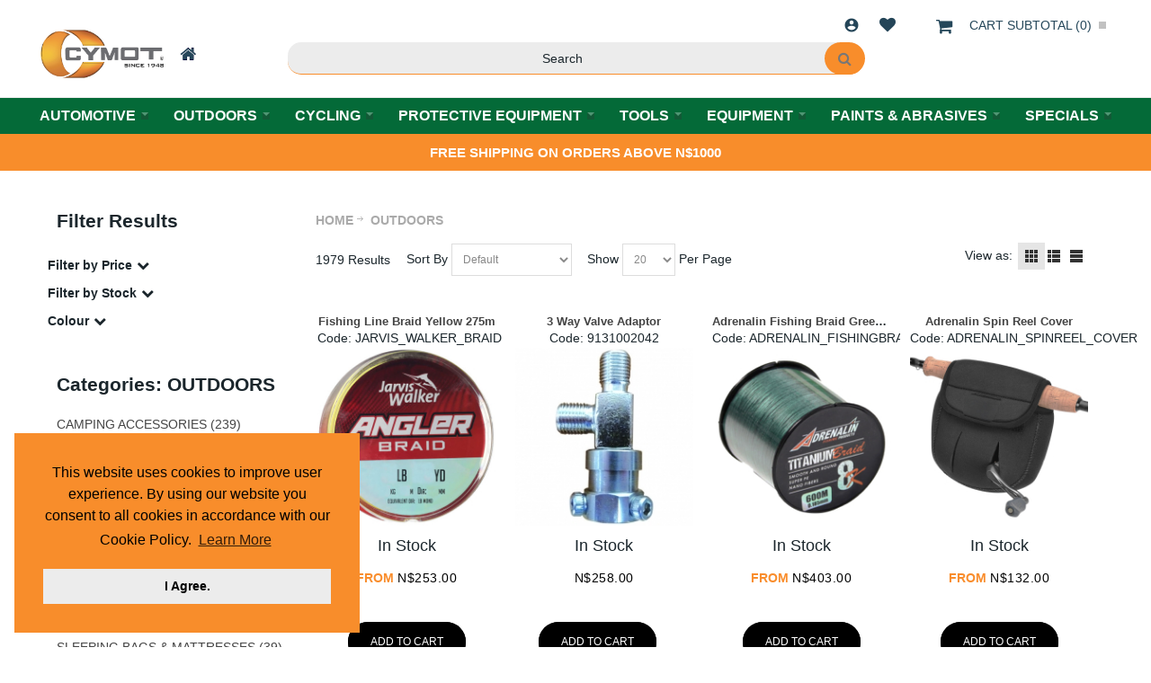

--- FILE ---
content_type: text/html; charset=UTF-8
request_url: https://www.cymot.com/en/outdoor/
body_size: 45049
content:
<!DOCTYPE html>
<html style="--background-default:hsl(0, 0%, 100%);--background-default-h:0;--background-default-s:0%;--background-default-l:100%;--text-primary:hsl(0, 0%, 20%);--text-primary-h:0;--text-primary-s:0%;--text-primary-l:20%;--text-secondary:hsl(0, 0%, 0%);--text-secondary-h:0;--text-secondary-s:0%;--text-secondary-l:0%;--link-primary:hsl(0, 0%, 53%);--link-primary-h:0;--link-primary-s:0%;--link-primary-l:53%;--primary-main:hsl(255, 37%, 63%);--primary-main-h:255;--primary-main-s:37%;--primary-main-l:63%;--primary-contrast-text:hsl(0, 0%, 100%);--primary-contrast-text-h:0;--primary-contrast-text-s:0%;--primary-contrast-text-l:100%;--primary-contrast-link:hsl(0, 0%, 95%);--primary-contrast-link-h:0;--primary-contrast-link-s:0%;--primary-contrast-link-l:95%;--secondary-main:hsl(271, 52%, 41%);--secondary-main-h:271;--secondary-main-s:52%;--secondary-main-l:41%;--secondary-contrast-text:hsl(0, 0%, 100%);--secondary-contrast-text-h:0;--secondary-contrast-text-s:0%;--secondary-contrast-text-l:100%;" 
  lang="en" class="page-type-magento_layout" data-baseurl="https://www.cymot.com/en/" data-theme-configurable="false" data-theme-design="cymot-redesign">
<head>
    <meta http-equiv="Content-Type" content="text/html; charset=utf-8" />
        <title>OUTDOORS CYMOT</title>
    <meta name="viewport" content="width=screen-width, initial-scale=1, maximum-scale=1" />
    <meta name="description" content="" />
    <meta name="keywords" content="" />
        <link rel="next" href="https://www.cymot.com/en/outdoor/20/1/2/"><link rel="canonical" href="https://www.cymot.com/en/outdoor/">
        <link rel="dns-prefetch" href="https://www.cymot.com" />
    <link rel="dns-prefetch" href="//www.google-analytics.com" />
    <link rel="dns-prefetch" href="//themes.googleusercontent.com" />
    <link rel="dns-prefetch" href="//ajax.googleapis.com" />

    <link href="https://cdn-d03d5231-5b2e278c.mysagestore.com/444aaea5242084cee0847fdc0520b8b7/contents/global/favicon.ico" rel="shortcut icon" type="image/x-icon" />
<link href="https://cdn-d03d5231-5b2e278c.mysagestore.com/444aaea5242084cee0847fdc0520b8b7/contents/global/favicon.ico" rel="icon" type="image/x-icon" />


        <meta name="robots" content="INDEX,FOLLOW" />
    <meta property="og:title" content="OUTDOORS CYMOT" />
    <meta property="og:url" content="https://www.cymot.com/en/outdoor" />
    <meta property="og:type" content="website"/>
        <meta property="og:description" content="..." />
            <!-- Google Tag Manager -->
        <script>(function(w,d,s,l,i){w[l]=w[l]||[];w[l].push({'gtm.start':
        new Date().getTime(),event:'gtm.js'});var f=d.getElementsByTagName(s)[0],
        j=d.createElement(s),dl=l!='dataLayer'?'&l='+l:'';j.async=true;j.src=
        'https://www.googletagmanager.com/gtm.js?id='+i+dl;f.parentNode.insertBefore(j,f);
        })(window,document,'script','dataLayer','G-VL1JSP778D');</script>
        <!-- End Google Tag Manager -->
        
    <script type="text/javascript">
        var onepageEvents = {};
        var theme = "magento";
        var base_url = "https:\/\/www.cymot.com\/",
        doller = "N&#36;",
        mouse_over_image_zoom = 1,
        split_product = 0,
        auto_complete_city = false,
        auto_complete_metro = true,
        metro_zone_field = "suburb",
        metro_zone_value = "suburb",
        infortisTheme = { responsive: true, maxBreak: 1280 },
        optionalZipCountries = ["HK","IE","MO","PA"];
        FRACTIONAL_QUANTITY = '0';
        var XMSiteSettings = {
            'currency': 'NAD',
            'FbqEnabled': true,
            'AjaxPreloaderEnabled': false        };
            </script>

        <script type="text/javascript">
        //BoF GOOGLE ANALYTICS
        (function(i,s,o,g,r,a,m){i['GoogleAnalyticsObject']=r;i[r]=i[r]||function(){
        (i[r].q=i[r].q||[]).push(arguments)},i[r].l=1*new Date();a=s.createElement(o),
        m=s.getElementsByTagName(o)[0];a.async=1;a.src=g;m.parentNode.insertBefore(a,m)
        })(window,document,'script','//www.google-analytics.com/analytics.js','ga');

        ga('create', "UA-110157285-1", 'auto', {'allowLinker': true});
	    ga('require', 'ec');
		ga('require', 'linker');
		ga('linker:autoLink', ["https:\/\/www.cymot.com\/"]);
		ga('set', 'forceSSL', true);
        //EoF Google Analytics

                //BoF - Facebook Pixel Base Code
        !function(f,b,e,v,n,t,s){if(f.fbq)return;n=f.fbq=function(){n.callMethod?
            n.callMethod.apply(n,arguments):n.queue.push(arguments)};if(!f._fbq)f._fbq=n;
            n.push=n;n.loaded=!0;n.version='2.0';n.queue=[];t=b.createElement(e);t.async=!0;
            t.src=v;s=b.getElementsByTagName(e)[0];s.parentNode.insertBefore(t,s)}(window,
            document,'script','https://connect.facebook.net/en_US/fbevents.js');
        fbq('init', '330623591796752'); // Insert your pixel ID here.
        fbq('track', 'PageView');
        //EoF - Facebook Pixel Base Code
        
            </script>
            <!-- Bof Global site tag (gtag.js) - Google Analytics 4 -->
    <script async src="https://www.googletagmanager.com/gtag/js?id=G-VL1JSP778D"></script>
    <script>
        window.dataLayer = window.dataLayer || [];
        function gtag(){dataLayer.push(arguments);}
        gtag('js', new Date());

        gtag('config', 'G-VL1JSP778D');
    </script>
    <!-- EoF Global site tag (gtag.js) - Google Analytics 4 -->
    
            <!-- SOF: Bing Tracking -->
                <!-- EOF: Bing Tracking -->
        
    
    <link rel="stylesheet" type="text/css" href="//www.cymot.com/dist/4.129.1-06d16b62-prod_eu/skins/styles/inherit/main.bundle.optimize.css?4.129.1-06d16b62-prod_eu"
         />
    <link rel="stylesheet" type="text/css" href="//themes.commercebuild.com/static/cymot-redesign/style/bundle.min.css"
         />
    <link rel="stylesheet" type="text/css" href="//www.cymot.com/dist/4.129.1-06d16b62-prod_eu/scripts/legacy/requirejs/requirejs/bundles/ProductSearch/styles/Frontside/ProductSearchFrontside/search.css?4.129.1-06d16b62-prod_eu"
         />
    <link rel="stylesheet" type="text/css" href="/dist/skins/styles/vendors/mmenu.bundle.optimize.css"
         />

    <script
        type="text/javascript"
        src="//www.cymot.com/assets/app/public/scripts/yarn/vendor/jquery/dist/jquery.min.js?4.129.1-06d16b62-prod_eu"
            ></script>
    <script
        type="text/javascript"
        src="/assets/app/public/scripts/vendor/mmenu/mmenu.js"
            ></script>
    <script
        type="text/javascript"
        src="/assets/app/public/scripts/vendor/mmenu/mmenu.polyfills.js"
            ></script>
    <link rel="stylesheet" type="text/css" href="//cdnjs.cloudflare.com/ajax/libs/cookieconsent2/3.1.0/cookieconsent.min.css" />
<script src="//cdnjs.cloudflare.com/ajax/libs/cookieconsent2/3.1.0/cookieconsent.min.js"></script>
<script>
window.addEventListener("load", function(){
window.cookieconsent.initialise({
  "palette": {
    "popup": {
      "background": "#f88d2b"
    },
    "button": {
      "background": "#ececec"
    }
  },
  "position": "bottom-left",
  "content": {
    "message": "This website uses cookies to improve user experience. By using our website you consent to all cookies in accordance with our Cookie Policy.",
    "dismiss": "I Agree.",
    "link": "Learn More",
    "href": "http://www.cymot.com/cookies"
  }
})});
</script>
<!-- Hotjar Tracking Code for https://www.cymot.com -->
<script>
    (function(h,o,t,j,a,r){
        h.hj=h.hj||function(){(h.hj.q=h.hj.q||[]).push(arguments)};
        h._hjSettings={hjid:2833639,hjsv:6};
        a=o.getElementsByTagName('head')[0];
        r=o.createElement('script');r.async=1;
        r.src=t+h._hjSettings.hjid+j+h._hjSettings.hjsv;
        a.appendChild(r);
    })(window,document,'https://static.hotjar.com/c/hotjar-','.js?sv=');
</script>
<style>
  /*
  @import 'https://fonts.googleapis.com/css?family=Material+Icons';
.links .link-logout::after, .links .link-login::after {
     content: "\ea77";
}
 .links .link-admin::after {
     content: "\e8b8";
}
 .links .link-account::after {
     content: "\e853";
}
 .links .link-wishlist::after {
     content: "\f004";
}
 .links > li > a {
     text-indent: -9999px;
     position: relative;
     font-size: 18px;
     padding: 0 20px;
     text-align: center;
     display: block;
     color: #aaa !important;
}
 .links>li, .links>li>a {
     line-height: 2em;
}
 .link-register {
     display: none !important;
}
.links > li > a::after {
                font-family: "fontAwesome", "Material Icons";
                text-indent: 0;
                position: absolute;
                top: 0;
                left: 0;
                width: 100%;
                background-position: center;
                background-repeat: no-repeat;
            }
  */
</style>
<!-- Meta Pixel Code -->
<script>
!function(f,b,e,v,n,t,s)
{if(f.fbq)return;n=f.fbq=function(){n.callMethod?
n.callMethod.apply(n,arguments):n.queue.push(arguments)};
if(!f._fbq)f._fbq=n;n.push=n;n.loaded=!0;n.version='2.0';
n.queue=[];t=b.createElement(e);t.async=!0;
t.src=v;s=b.getElementsByTagName(e)[0];
s.parentNode.insertBefore(t,s)}(window, document,'script',
'https://connect.facebook.net/en_US/fbevents.js');
fbq('init', '330623591796752');
fbq('track', 'PageView');
</script>
<noscript><img height="1" width="1" style="display:none"
src=https://www.facebook.com/tr?id=330623591796752&ev=PageView&noscript=1
/></noscript>
<!-- End Meta Pixel Code -->
<!-- Google tag (gtag.js) -->
<script async src="https://www.googletagmanager.com/gtag/js?id=G-VL1JSP778D"></script>
<script>
  window.dataLayer = window.dataLayer || [];
  function gtag(){dataLayer.push(arguments);}
  gtag('js', new Date());

  gtag('config', 'G-VL1JSP778D');
</script>
<script>
$(document).ready(function() {
  var ogImageTag = "";
  
  // Check if og:image meta tag already exists
  if (!$('meta[property="og:image"]').length) {
    //Image used for /hilltop page.
    if (window.location.href.includes("/hilltop")) {
      console.log("Hilltop Page.");
      ogImageTag = $('<meta property="og:image" content="https://cdn-d03d5231-5b2e278c.mysagestore.com/444aaea5242084cee0847fdc0520b8b7/contents/ckfinder/images/History_Futur_A2.png">');
    }
    //Image used for all other pages.
    else
    {
      console.log("Other Page.");
      ogImageTag = $('<meta property="og:image" content="https://cdn-d03d5231-5b2e278c.mysagestore.com/444aaea5242084cee0847fdc0520b8b7/contents/ckfinder/images/CYMOT-Logosocialimage.jpg">');
    }
    
    //Append corresponding og:image to head.
    $('head').append(ogImageTag);
  }
});
</script>

        
    <script>
        let baseThemeConfig = {"inherits":["ultimo_one"],"manifests":{"main":{"native":{"css":["style\/style.css"],"body_js":["js\/script.js"]}}}}    </script>

    <style>/** test mods below .footer-container { position:absolute; bottom:0; left:0; width:100%;}html, body, #root-wrapper, .mm-slideout { height:100%;}*//** Bradly:DO NOT MODIFY BELOW **/ .safari-contact { display:none;}.safari #opc-billing .control.field-ship-to-billing-container { display:none;}:not(.safari) .safari-shipping-label, :not(.safari) .safari-shipping-label + dd { display:none;}.safari #opc-shipping_method dl.sp-methods dt, .safari #opc-shipping_method dl.sp-methods dd { display:none;}.safari #opc-shipping_method dl.sp-methods dt.safari-shipping-label, .safari #opc-shipping_method dl.sp-methods dt.safari-shipping-label + dd { display:block;}.safari #checkout-review-table-wrapper .discount:nth-of-type(2) { display:none !important;}.safari #shipping-step-login ul.form-list { display:none;}.sidebar .block-content ul li a span{ font-size:12px;} a.logo:hover { background-color:transparent !important;} .mobnav-trigger.active, .nav-mobile .nav-item.level0 > a:hover { color:#fff; background-color:#f09638;} .nav-regular .nav-item.level0 { min-height:auto;} .nav-regular .nav-item.level0:hover > a, #nav .nav-panel--dropdown a:hover { color:#f09638; background-color:transparent;} .header-container a:hover { color:initial; background-color:initial;} #nav .nav-item.level0.parent > a .caret { border-top-color:#fff;} #nav .nav-panel--dropdown a .caret { border-left-color:#fff; border-right-color:#fff;} #nav .nav-panel--dropdown a:hover .caret { border-left-color:#f09638; border-right-color:#f09638;} #footer #block_contact_infos::before { border-left:none;} /** Hide the left menu on login page **/ .page-type-user .isPublic .grid-col2-sidebar { display:none;}.form-search .input-text { background-color:#fff; border:1px solid #ddd; color:#333; font-family:"Roboto", sans-serif; font-size:14px;}.form-search .button-search span { background:url(/assets/app/public/images/magento/sprite.png) no-repeat transparent; background-position:-57px -108px !important;}.form-search .input-text:hover, .form-search .input-text:focus { background-color:#888; border-color:#ddd; color:#fff;}.form-search .input-text:hover + .button-search span, .form-search .input-text:focus + .button-search span{ background:url(/assets/app/public/images/magento/sprite.png) no-repeat transparent; background-position:-57px -158px !important; opacity:1; filter:alpha(opacity=100);}.form-search .input-text:hover::placeholder, .form-search .input-text:focus::placeholder { color:#fff;}/*---------- CHECKOUT ------------ */.safari #progress-3 span.separator, .safari #progress-3 a.progress-change { display:none;}#opc-shipping_method .col2-set .col-narrow { width:80%;}.sp-methods dt, .sp-methods dd, .sp-methods dd li { margin:0;}.before-NAB::after, .before-NAB.plus::after { content:"\f067 \00a0 \00a0 Collection Only at CYMOT Branches (No Charge)"; font-family:FontAwesome; font-size:16px; text-transform:uppercase; color:white; background-color:#25475a; line-height:70px; padding:5px;}.before-NAB.minus::after { content:"\f068 \00a0 \00a0 Collection Only at CYMOT Branches (No Charge)";}.shipping-options dl.sp-methods dd.minus::after { content:"\f068 \00a0 \00a0 Collection Only at CYMOT Branches (No Charge)"; font-family:FontAwesome; font-size:16px; text-transform:uppercase; color:white; background-color:#25475a; line-height:70px; padding:5px;}#opc-shipping_method .text-danger { margin-bottom:20px;}.NAB, .NAB-title { display:none;}.last-NAB { margin-bottom:20px !important;}.NAB:first-of-type ul li label span.price::before { content:" - ";}.NAB:nth-of-type(2) ul li label span.price::before { content:" - ";}html,body{ height:100%}.bg_heart { position:relative; top:0; left:0; width:100%; height:100%; overflow:hidden }.heart { position:absolute; top:-50%; -webkit-transform:rotate(-45deg); -moz-transform:rotate(-45deg); -m-transform:rotate(-45deg); transform:rotate(-45deg) }.heart:before { position:absolute; top:-50%; left:0; display:block; content:""; width:100%; height:100%; background:inherit; border-radius:100%;}.heart:after { position:absolute; top:0; right:-50%; display:block; content:""; width:100%; height:100%; background:inherit; border-radius:100%;}html:not(.safari) .footer button.button:hover span { background-color:#5bd2ec;}@-webkit-keyframes love { 0%{ top:110% }}@-moz-keyframes love { 0%{ top:110% }}@-ms-keyframes love { 0%{ top:110% }}@keyframes love { 0%{ top:110% }}#opc-shipping_method .col2-set > .col-1 { width:80%;}/*161933000023006 */#root-wrapper .mmenu-category-wrapper .mh-head a:hover span.fa:before { color:#000;}.isPublic #header .header-top.header .grid-full .top-links.links-wrapper-separators-left .links { float:none;}.isPublic #header .header-top.header .grid-full .block_header_top_right2 { display:block;}/* Jess additions for landing pages */.no-breadcrumbs #breadcrumbs { display:none;}.centered { text-align:center;}.no-breadcrumbs .page-content h1 { font-weight:500; font-size:55px; margin-top:50px; margin-bottom:30px;}.no-breadcrumbs .page-content h2 { font-weight:500; font-size:36px; margin-bottom:30px;}.no-breadcrumbs .page-content h3 { font-weight:500; font-size:28px; margin-bottom:30px;}.no-breadcrumbs .page-content p { font-size:27px; line-height:36px; font-weight:400; text-align:center;}.no-breadcrumbs .page-content .smaller-text p, .no-breadcrumbs .page-content .smaller-text { font-size:18px; line-height:26px; font-weight:400; text-align:center;}.no-breadcrumbs .page-content img { height:auto!important;}.shift-right, .shift-left { position:relative;}.shift-right img { max-width:300px; position:absolute; right:-80px; top:0; width:90%;}.shift-left img { max-width:300px; position:absolute; left:-80px; top:0; width:90%;}.section-green { background:#E7EFEC; border:4px solid #2E6340; border-radius:10px; padding:80px 0;}.section-green .page-content p { text-align:left; padding:0 80px; clear:both;}.section-green img { margin:-5px 10px 30px 0; float:left;}.brands-column img { max-height:80px; margin:0 10px 30px;}.no-breadcrumbs a.button { display:block; background:#E3994C; padding:7px; border-radius:25px; -webkit-transition:all .3s ease-in-out; -moz-transition:all .3s ease-in-out; -o-transition:all .3s ease-in-out; transition:all .3s ease-in-out;}.no-breadcrumbs a.button:hover { opacity:.7; color:#333;}.tire-background { background:url(https://cdn.staging-mysagestore.com/3b2ee5cc916c9cf280eaa44f4dda7aea/contents/ckfinder/images/landing-pages/tracks.png) no-repeat; background-position:bottom center; background-size:contain;}.extra-margin-bottom { margin-bottom:100px;}.search-wrapper .form-search .input-text { color:#555!important;}#footer ul li a { color:#555;}#root-wrapper .remove-from-favorites span.fa, #root-wrapper .remove-from-wishlist span.fa { color:#f88d2b!important;}@media screen and (max-width:767px) { .shift-left img, .shift-right img { display:none; } .section-green .page-content p { padding:0 20px; font-size:17px; line-height:20px; } .mobile-remove-inline-formatting .page-content p, .mobile-remove-inline-formatting .page-content img { margin-top:0!important; } .no-breadcrumbs .page-content p, .no-breadcrumbs .page-content h1, .no-breadcrumbs .page-content h2, .no-breadcrumbs .page-content h3 { padding:0 5%; }}/* Correct icon alignment in header https://commercebuild.mavenlink.com/workspaces/42164285/#tracker/855679248 */.links > li > a::after { top:3px;}.links .link-wishlist::after { top:0;}.item-min-cart { margin-top:0!important;}@media screen and (max-width:960px) { .item-min-cart { margin-top:-3px!important; }}@media screen and (max-width:480px) { .item-min-cart { margin-top:-8px!important; }}/* https://commercebuild.mavenlink.com/workspaces/42164285/#tracker/855357370 */#wishlist-page .success { font-size:20px; line-height:28px;}/* 161933000034415 */.main .grid12-3, .main .grid12-2, .main .grid12-1, .main .grid12-4, .main .grid12-5, .main .grid12-6 { min-height:1px;}/** NADJA TESTING HELLO **/.some-margin-bottom { margin-bottom:50px;}.some-margin-top { margin-top:50px;}.position-fullscreen { margin-left:none; margin-right:none;}/* 161933000038226 SRVECOM- 10734 Jumpiness issue*/.products-grid.category-products-grid.centered .item { height:100% !important;}.products-grid.category-products-grid.centered .product-image-wrapper { height:100% !important;}.products-grid.category-products-grid.centered .product-image { height:100% !important;}</style>
</head>
<body class="isPublic xm-cms-category magento_layout floating-header" 
data-product-search-ajax="https://www.cymot.com/product-search/product-search-ajax/10939" data-product-search-total-items="1979" data-product-search-is-slide-load="0" data-product-search-is-related-items-enabled="0" data-product-search-variant-details-uri="https://www.cymot.com/product-search/ajax-varaint-details" data-product-finder-label-all="All" data-product-finder-label-loading="Loading" data-product-finder-current-page="1" data-static-cdn-domain="www.cymot.com" data-require-js-base-url="//www.cymot.com/assets/app/public/scripts/requirejs" data-require-js-url-args="4.129.1-06d16b62-prod_eu">
        <!-- Google Tag Manager (noscript) -->
        <noscript><iframe src="https://www.googletagmanager.com/ns.html?id=G-VL1JSP778D"
        height="0" width="0" style="display:none;visibility:hidden"></iframe></noscript>
        <!-- End Google Tag Manager (noscript) -->
    <!-- Google Tag Manager -->
<script>(function(w,d,s,l,i){w[l]=w[l]||[];w[l].push({'gtm.start':
    new Date().getTime(),event:'gtm.js'});var f=d.getElementsByTagName(s)[0],
    j=d.createElement(s),dl=l!='dataLayer'?'&l='+l:'';j.async=true;j.src=
    'https://www.googletagmanager.com/gtm.js?id='+i+dl;f.parentNode.insertBefore(j,f);
    })(window,document,'script','dataLayer','UA-110157285-1');</script>
    <!-- End Google Tag Manager -->
<!--Start of Tawk.to Script-->
<script type="text/javascript">
var Tawk_API=Tawk_API||{}, Tawk_LoadStart=new Date();
(function(){
var s1=document.createElement("script"),s0=document.getElementsByTagName("script")[0];
s1.async=true;
s1.src='https://embed.tawk.to/5bf66fcb40105007f3791df2/default';
s1.charset='UTF-8';
s1.setAttribute('crossorigin','*');
s0.parentNode.insertBefore(s1,s0);
})();
</script>
<!--End of Tawk.to Script-->
<div class='product-custom-fields'></div>




    <div id="root-wrapper">
        <div class="wrapper magento-content" id="top">
            <noscript>
                <div class="global-site-notice noscript">
                    <div class="notice-inner">
                        <p><strong>Javascript seems to be disabled in your browser.</strong><br>You must have JavaScript enabled in your browser to utilize the functionality of this website.</p>
                    </div>
                </div>
            </noscript>
            <div class="page">
                                <header class="header-container" id="header">
                    <div class="header-container2 container_12">
                        <div class="header-container3 grid_12">
                            <div class="xm-grid-header">
    <div class="container " style='width: 100%;max-width: 100%;'>
        
<div class='grid-group grid-group-1'>
    <div id="grid-container-13293"
         class=" grid-container-wrapper col-main grid12-12 hide-below-960 in-col1"
         style="background-color: rgb(255, 255, 255); background-repeat: unset; background-attachment: unset; background-position: unset; background-blend-mode: normal; background-clip: unset; background-origin: unset; padding-top: 5px; margin: 0px auto; width: 100%;">
        
        <div class="std">
            <div class="nested-container" id="nested-container-13293"
                 style="float:left; ">
                <div class="grid-container">
                    
                            <div id="grid_22565"
                                 class="grid-column-wrapper first desktop-header-multi grid12-12">
                                                                    <div class="header-top-container">
        <div class="header-top header container clearer">
            <div class="grid-full module-header-multi">
                <div class="item item-welcome-msg grid12-0 item-left hide-below-960"><div class="module-welcome welcome-wrapper">
            <p class="welcome-msg">Welcome Guest</p>
        </div>
</div><div class="item item-switch-customer grid12-0 item-left"><div class="module-switch-customer switch-customer-wrapper">
    </div>
</div><div class="item item-logo grid12-4 item-left">        <div class="module-logo logo-wrapper header">
            <a class="logo" href="https://www.cymot.com/en/" title="">
                <strong>CYMOT</strong>
                                    <img alt="CYMOT"
                         src="//cdn-d03d5231-5b2e278c.mysagestore.com//444aaea5242084cee0847fdc0520b8b7/contents/global/CYMOT_HOME_button2.jpg">
                            </a>
        </div>
    
</div><div class="item item-min-cart grid12-0 item-right"><div class="module-basket-summary dropdown is-empty basket-widget-container" id="mini-cart" data-popup-summary="1">
    <div class="dropdown-toggle cover left-hand opener" title="Check the items in your Cart">
        <div class="feature-icon-hover">
           <a style="cursor: pointer" href="https://www.cymot.com/en/cart">
           <span class="first close-to-text icon i-cart force-no-bg-color">&nbsp;</span>
            <div class="hide-below-960">
                Cart Subtotal                (<span class="cart-total">0</span>)
            </div>
            <div class="empty">
                <span class="price">
                                        <span class="exist-cart hidden">
                        <span class="product_pricetag">N&#36;</span>                    </span>

                    <span class="cart-price-total exist-cart hidden">
                                            </span>
                                    </span>
            </div>
            </a>
            <span class="caret">&nbsp;</span>
                <span id="under-minimum-order-value" class="hidden">Your minimum order value is <span class="product_pricetag">N&#36;</span> 0</span>
        </div>
    </div>
    <div class="dropdown-menu left-hand ">
        <div class="">
            <h4 class="block-subtitle">
                <span class="exist-cart hidden">Shopping Cart</span>
                <span class="empty-cart ">Cart is Empty</span>
                                <span class='fa fa-times close-pop'></span>
                            </h4>
                        <span class="module-basket-summary__items-total">0 items</span>

            <ol class="module-basket-summary__items mini-products-list clearer" id="cart-sidebar">
                <li class="item odd hidden" id="">
                    <a class="product-image" href="" title="">
                        <img src="" width="50">
                    </a>
                    <div class="product-details">
                        <a  class="btn-remove"
                                href="#"
                                data-itemno=""
                                data-line-num=""
                                data-virtual-group-code=""
                                data-virtual_itemno=""
                                title="Remove This Item"
                        >Remove This Item</a>
                        <a class="btn-edit" href="" title="Edit item">Edit item</a>
                        <p class="product-name">
                            <a href=""></a>
                        </p>

                        <span class="price">
                            <strong><span class="product-total"></span></strong>
                                                        x <span class="product_pricetag">N&#36;</span>                            <span class="product-price-total">
                            </span>
                                                    </span>
                    </div>
                </li>

                            </ol>

            
            

            <div class="module-basket-summary__actionButtons actions clearer exist-cart hidden">
                <button class="button btn-view-cart btn-inline" title="View all items in your shopping cart" type="button" onclick="setLocation('https://www.cymot.com/en/cart')">
                    <span>
                        <span>View Cart</span>
                    </span>
                </button>
                                                                                        <button
    class="button btn-checkout btn-inline"
        title="Proceed to Checkout"
    data-checkout-title="Proceed to Checkout" 
    data-onhold-title="Create Hold"
    type="button"
                    onclick="setLocation('https://www.cymot.com/en/checkout/onepage')"
            >
    <span>
        <span>Proceed to Checkout</span>
    </span>
</button>

                
                                            </div>



            <div class="empty empty-cart ">
                You have no items in your shopping cart.
            </div>
        </div><!-- end: block-content-inner -->
    </div><!-- end: dropdown-menu -->
</div><!-- end: mini-cart -->
</div><div class="item item-menu-icon grid12-0 item-right hide-above-960"><div class="module-mmenu mmenu-wrapper mmenu-category-wrapper">
    <div class="mh-head"><a href="#xmMmenu" class="mh-category-btn"><span
                class="fa fa-navicon userCode"></span></a></div>
    </div>
</div><div class="item item-user-links grid12-0 item-right"><div class="module-user-links user-link-wrapper">
    <ul class="links">
                                    <li id="li_link_register" class="first">
                    <a href="https://www.cymot.com/en/user/register" rel="nofollow" class="link-register"
                       title="Register">Register</a>
                </li>
                        <li><a href="https://www.cymot.com/en/user/login/" rel="nofollow" class="link-login" title="Login">Login</a></li>
                </ul>
</div>
</div>            </div>
        </div>
    </div>
    
                            </div>
                        
                            <div id="grid_22566"
                                 class="grid-column-wrapper  grid12-column-clear-left header-search-bar grid12-12">
                                                                <div class="module-search  search-wrapper">
    <form action="https://www.cymot.com/product_search/" id="search_mini_form" class="search" method="get" accept-charset="utf-8">
    <div class="form-search">
        <label for="search">Search:</label> <input
            autocomplete="off"
            class="input-text ajax-search-flyout"
            id="search" maxlength="128" name="q"
            type="text"
            value=""
            placeholder="Search">
        <button class="button button-search" title="Search"
                type="submit">
            <span><span>Search</span></span>
        </button>
        <span id="inline-search-results"
              class="hide-in-mobile-menu inline-search-results">
        </span>
    </div>
    </form></div>

                            </div>
                        
                            <div id="grid_22567"
                                 class="grid-column-wrapper  grid12-column-clear-left desktop-nav-menu grid12-12 last">
                                                                <nav class="nav-container module-category-menu">
    <nav class="nav container clearer has-outline show-bg">
        <div class="mobnav-trigger-wrapper grid-full" style="display: none;">
            <a href="#" class="mobnav-trigger">
                <span class="trigger-icon">
                    <span class="line"></span>
                    <span class="line"></span>
                    <span class="line"></span>
                </span>
                <span>
                                    Menu                                </span>
            </a>
        </div>

        <ul  itemscope itemtype="http://www.schema.org/SiteNavigationElement" class="grid-full opt-fx-fade-inout opt-sb2 xm-mega-menu-categories xm-mega-menu" id="nav">

            <li class="nav-item nav-item--home level0 level-top ">
                <a  itemprop="url" href="https://www.cymot.com/en/"
                   class="level-top feature feature-icon-hover">
                                            <span class="fa fa-home"></span>
                                    </a>
            </li>

            
                <li class="nav-item level0 level-top first nav-1  nav-item--parent parent mega">

                    <a  itemprop="url" class="level-top"
                       href="https://www.cymot.com/en/automotive/"
                       target="">
                                                <span  itemprop="name">AUTOMOTIVE</span>

                                                    <span class="caret">&nbsp;</span>
                                                                    </a>

                                        <span class="opener">&nbsp;</span>
                    
                        <div class="nav-panel--dropdown nav-panel "
         style="display:none; ">
        <div class="nav-panel-inner">
                                        <div id="row-11048"
                     class="grid12-12 std ">

                                                                                                            <div
                            class="grid_16197 column-16197 grid12-12 ">

                            
    <div
        class="module-sub-categories grid12-extend  "
    >
                <div class="grid12-5col nav-item page-item grid12-sm-3 parent">
            
            

                                    <a itemprop="url" class="module-sub-categories-title"
                       href="https://www.cymot.com/en/automotive/electrical/" >



                            <span itemprop="name" class="">
                    ELECTRICAL                </span>


                                            </a>
                

                
                            
                

                    <ul class="">
                                                    <li class="page-item ">
                                <a itemprop="url"
                                   href="https://www.cymot.com/en/automotive/electrical/batteries/"                                    class="module-sub-categories-title">
                                    
                                    <span itemprop="name" class="">
                                            BATTERIES                                        </span>

                                                                    </a>
                                                            </li>
                                                        <li class="page-item ">
                                <a itemprop="url"
                                   href="https://www.cymot.com/en/automotive/electrical/motorcycle-batteries/"                                    class="module-sub-categories-title">
                                    
                                    <span itemprop="name" class="">
                                            MOTORCYCLE BATTERIES                                        </span>

                                                                    </a>
                                                            </li>
                                                        <li class="page-item ">
                                <a itemprop="url"
                                   href="https://www.cymot.com/en/automotive/electrical/battery-chargers/"                                    class="module-sub-categories-title">
                                    
                                    <span itemprop="name" class="">
                                            BATTERY CHARGERS                                        </span>

                                                                    </a>
                                                            </li>
                                                        <li class="page-item ">
                                <a itemprop="url"
                                   href="https://www.cymot.com/en/automotive/electrical/spark-plugs/"                                    class="module-sub-categories-title">
                                    
                                    <span itemprop="name" class="">
                                            SPARK PLUGS                                        </span>

                                                                    </a>
                                                            </li>
                                                        <li class="page-item ">
                                <a itemprop="url"
                                   href="https://www.cymot.com/en/automotive/electrical/ignition/"                                    class="module-sub-categories-title">
                                    
                                    <span itemprop="name" class="">
                                            IGNITION                                        </span>

                                                                    </a>
                                                            </li>
                                                        <li class="page-item ">
                                <a itemprop="url"
                                   href="https://www.cymot.com/en/automotive/electrical/fuses/"                                    class="module-sub-categories-title">
                                    
                                    <span itemprop="name" class="">
                                            FUSES                                        </span>

                                                                    </a>
                                                            </li>
                                                        <li class="page-item ">
                                <a itemprop="url"
                                   href="https://www.cymot.com/en/automotive/electrical/terminals/"                                    class="module-sub-categories-title">
                                    
                                    <span itemprop="name" class="">
                                            TERMINALS                                        </span>

                                                                    </a>
                                                            </li>
                                                        <li class="page-item ">
                                <a itemprop="url"
                                   href="https://www.cymot.com/en/automotive/electrical/lights/"                                    class="module-sub-categories-title">
                                    
                                    <span itemprop="name" class="">
                                            LIGHTS                                        </span>

                                                                    </a>
                                                            </li>
                                                        <li class="page-item ">
                                <a itemprop="url"
                                   href="https://www.cymot.com/en/automotive/electrical/other/"                                    class="module-sub-categories-title">
                                    
                                    <span itemprop="name" class="">
                                            OTHER                                        </span>

                                                                    </a>
                                                            </li>
                                                </ul>


                

                        </div>
                <div class="grid12-5col nav-item page-item grid12-sm-3 parent">
            
            

                                    <a itemprop="url" class="module-sub-categories-title"
                       href="https://www.cymot.com/en/automotive/service-parts/" >



                            <span itemprop="name" class="">
                    SERVICE PARTS                </span>


                                            </a>
                

                
                            
                

                    <ul class="">
                                                    <li class="page-item ">
                                <a itemprop="url"
                                   href="https://www.cymot.com/en/automotive/service-parts/air-filters/"                                    class="module-sub-categories-title">
                                    
                                    <span itemprop="name" class="">
                                            AIR FILTERS                                        </span>

                                                                    </a>
                                                            </li>
                                                        <li class="page-item ">
                                <a itemprop="url"
                                   href="https://www.cymot.com/en/automotive/service-parts/fuel-filters/"                                    class="module-sub-categories-title">
                                    
                                    <span itemprop="name" class="">
                                            FUEL FILTERS                                        </span>

                                                                    </a>
                                                            </li>
                                                        <li class="page-item ">
                                <a itemprop="url"
                                   href="https://www.cymot.com/en/automotive/service-parts/oil-filters/"                                    class="module-sub-categories-title">
                                    
                                    <span itemprop="name" class="">
                                            OIL FILTERS                                        </span>

                                                                    </a>
                                                            </li>
                                                        <li class="page-item ">
                                <a itemprop="url"
                                   href="https://www.cymot.com/en/automotive/service-parts/filter-kits/"                                    class="module-sub-categories-title">
                                    
                                    <span itemprop="name" class="">
                                            FILTER KITS                                        </span>

                                                                    </a>
                                                            </li>
                                                        <li class="page-item ">
                                <a itemprop="url"
                                   href="https://www.cymot.com/en/automotive/service-parts/v-belts/"                                    class="module-sub-categories-title">
                                    
                                    <span itemprop="name" class="">
                                            V BELTS                                        </span>

                                                                    </a>
                                                            </li>
                                                        <li class="page-item ">
                                <a itemprop="url"
                                   href="https://www.cymot.com/en/automotive/service-parts/timing-belts/"                                    class="module-sub-categories-title">
                                    
                                    <span itemprop="name" class="">
                                            TIMING BELTS                                        </span>

                                                                    </a>
                                                            </li>
                                                        <li class="page-item ">
                                <a itemprop="url"
                                   href="https://www.cymot.com/en/automotive/service-parts/other-parts/"                                    class="module-sub-categories-title">
                                    
                                    <span itemprop="name" class="">
                                            OTHER PARTS                                        </span>

                                                                    </a>
                                                            </li>
                                                        <li class="page-item ">
                                <a itemprop="url"
                                   href="https://www.cymot.com/en/automotive/service-parts/gaskets/"                                    class="module-sub-categories-title">
                                    
                                    <span itemprop="name" class="">
                                            GASKETS                                        </span>

                                                                    </a>
                                                            </li>
                                                        <li class="page-item ">
                                <a itemprop="url"
                                   href="https://www.cymot.com/en/automotive/service-parts/engine/"                                    class="module-sub-categories-title">
                                    
                                    <span itemprop="name" class="">
                                            ENGINE                                        </span>

                                                                    </a>
                                                            </li>
                                                </ul>


                

                        </div>
                <div class="grid12-5col nav-item page-item grid12-sm-3 parent">
            
            

                                    <a itemprop="url" class="module-sub-categories-title"
                       href="https://www.cymot.com/en/automotive/brake-and-clutch-parts/" >



                            <span itemprop="name" class="">
                    BRAKE & CLUTCH PARTS                </span>


                                            </a>
                

                
                            
                

                    <ul class="">
                                                    <li class="page-item ">
                                <a itemprop="url"
                                   href="https://www.cymot.com/en/automotive/brake-and-clutch-parts/brake-discs/"                                    class="module-sub-categories-title">
                                    
                                    <span itemprop="name" class="">
                                            BRAKE DISCS                                        </span>

                                                                    </a>
                                                            </li>
                                                        <li class="page-item ">
                                <a itemprop="url"
                                   href="https://www.cymot.com/en/automotive/brake-and-clutch-parts/clutch-plates/"                                    class="module-sub-categories-title">
                                    
                                    <span itemprop="name" class="">
                                            CLUTCH PLATES                                        </span>

                                                                    </a>
                                                            </li>
                                                        <li class="page-item ">
                                <a itemprop="url"
                                   href="https://www.cymot.com/en/automotive/brake-and-clutch-parts/brake-pads/"                                    class="module-sub-categories-title">
                                    
                                    <span itemprop="name" class="">
                                            BRAKE PADS                                        </span>

                                                                    </a>
                                                            </li>
                                                        <li class="page-item ">
                                <a itemprop="url"
                                   href="https://www.cymot.com/en/automotive/brake-and-clutch-parts/brake-shoes/"                                    class="module-sub-categories-title">
                                    
                                    <span itemprop="name" class="">
                                            BRAKE SHOES                                        </span>

                                                                    </a>
                                                            </li>
                                                </ul>


                

                        </div>
                <div class="grid12-5col nav-item page-item grid12-sm-3 parent">
            
            

                                    <a itemprop="url" class="module-sub-categories-title"
                       href="https://www.cymot.com/en/automotive/suspension-and-steering/" >



                            <span itemprop="name" class="">
                    SUSPENSION & STEERING                </span>


                                            </a>
                

                
                            
                

                    <ul class="">
                                                    <li class="page-item ">
                                <a itemprop="url"
                                   href="https://www.cymot.com/en/automotive/suspension-and-steering/ball-joints/"                                    class="module-sub-categories-title">
                                    
                                    <span itemprop="name" class="">
                                            BALL JOINTS                                        </span>

                                                                    </a>
                                                            </li>
                                                        <li class="page-item ">
                                <a itemprop="url"
                                   href="https://www.cymot.com/en/automotive/suspension-and-steering/control-arms/"                                    class="module-sub-categories-title">
                                    
                                    <span itemprop="name" class="">
                                            CONTROL ARMS                                        </span>

                                                                    </a>
                                                            </li>
                                                        <li class="page-item ">
                                <a itemprop="url"
                                   href="https://www.cymot.com/en/automotive/suspension-and-steering/cv-joints/"                                    class="module-sub-categories-title">
                                    
                                    <span itemprop="name" class="">
                                            CV JOINTS                                        </span>

                                                                    </a>
                                                            </li>
                                                        <li class="page-item ">
                                <a itemprop="url"
                                   href="https://www.cymot.com/en/automotive/suspension-and-steering/lift-protection/"                                    class="module-sub-categories-title">
                                    
                                    <span itemprop="name" class="">
                                            LIFT PROTECTION                                        </span>

                                                                    </a>
                                                            </li>
                                                        <li class="page-item ">
                                <a itemprop="url"
                                   href="https://www.cymot.com/en/automotive/suspension-and-steering/power-steering/"                                    class="module-sub-categories-title">
                                    
                                    <span itemprop="name" class="">
                                            POWER STEERING                                        </span>

                                                                    </a>
                                                            </li>
                                                        <li class="page-item ">
                                <a itemprop="url"
                                   href="https://www.cymot.com/en/automotive/suspension-and-steering/shock-absorbers/"                                    class="module-sub-categories-title">
                                    
                                    <span itemprop="name" class="">
                                            SHOCK ABSORBERS                                        </span>

                                                                    </a>
                                                            </li>
                                                        <li class="page-item ">
                                <a itemprop="url"
                                   href="https://www.cymot.com/en/automotive/suspension-and-steering/spring-coils/"                                    class="module-sub-categories-title">
                                    
                                    <span itemprop="name" class="">
                                            SPRING COILS                                        </span>

                                                                    </a>
                                                            </li>
                                                        <li class="page-item ">
                                <a itemprop="url"
                                   href="https://www.cymot.com/en/automotive/suspension-and-steering/tie-rod-ends/"                                    class="module-sub-categories-title">
                                    
                                    <span itemprop="name" class="">
                                            TIE ROD ENDS                                        </span>

                                                                    </a>
                                                            </li>
                                                        <li class="page-item ">
                                <a itemprop="url"
                                   href="https://www.cymot.com/en/automotive/suspension-and-steering/wheel-bearings/"                                    class="module-sub-categories-title">
                                    
                                    <span itemprop="name" class="">
                                            WHEEL BEARINGS                                        </span>

                                                                    </a>
                                                            </li>
                                                </ul>


                

                        </div>
                <div class="grid12-5col nav-item page-item grid12-sm-3 parent">
            
            

                                    <a itemprop="url" class="module-sub-categories-title"
                       href="https://www.cymot.com/en/automotive/lubricants/" >



                            <span itemprop="name" class="">
                    LUBRICANTS                </span>


                                            </a>
                

                
                            
                

                    <ul class="">
                                                    <li class="page-item ">
                                <a itemprop="url"
                                   href="https://www.cymot.com/en/automotive/lubricants/manual-transmission-fluids/"                                    class="module-sub-categories-title">
                                    
                                    <span itemprop="name" class="">
                                            MANUAL TRANSMISSION FLUIDS                                        </span>

                                                                    </a>
                                                            </li>
                                                        <li class="page-item ">
                                <a itemprop="url"
                                   href="https://www.cymot.com/en/automotive/lubricants/automatic-transmission-fluids/"                                    class="module-sub-categories-title">
                                    
                                    <span itemprop="name" class="">
                                            AUTOMATIC TRANSMISSION FLUIDS                                        </span>

                                                                    </a>
                                                            </li>
                                                        <li class="page-item ">
                                <a itemprop="url"
                                   href="https://www.cymot.com/en/automotive/lubricants/axle-and-universal-fluids/"                                    class="module-sub-categories-title">
                                    
                                    <span itemprop="name" class="">
                                            AXLE & UNIVERSAL FLUIDS                                        </span>

                                                                    </a>
                                                            </li>
                                                        <li class="page-item ">
                                <a itemprop="url"
                                   href="https://www.cymot.com/en/automotive/lubricants/driveline-fluids/"                                    class="module-sub-categories-title">
                                    
                                    <span itemprop="name" class="">
                                            DRIVELINE FLUIDS                                        </span>

                                                                    </a>
                                                            </li>
                                                        <li class="page-item ">
                                <a itemprop="url"
                                   href="https://www.cymot.com/en/automotive/lubricants/brake-fluids/"                                    class="module-sub-categories-title">
                                    
                                    <span itemprop="name" class="">
                                            BRAKE FLUIDS                                        </span>

                                                                    </a>
                                                            </li>
                                                        <li class="page-item ">
                                <a itemprop="url"
                                   href="https://www.cymot.com/en/automotive/lubricants/hydraulic-fluids/"                                    class="module-sub-categories-title">
                                    
                                    <span itemprop="name" class="">
                                            HYDRAULIC FLUIDS                                        </span>

                                                                    </a>
                                                            </li>
                                                        <li class="page-item ">
                                <a itemprop="url"
                                   href="https://www.cymot.com/en/automotive/lubricants/greases/"                                    class="module-sub-categories-title">
                                    
                                    <span itemprop="name" class="">
                                            GREASES                                        </span>

                                                                    </a>
                                                            </li>
                                                        <li class="page-item ">
                                <a itemprop="url"
                                   href="https://www.cymot.com/en/automotive/lubricants/other-products/"                                    class="module-sub-categories-title">
                                    
                                    <span itemprop="name" class="">
                                            OTHER PRODUCTS                                        </span>

                                                                    </a>
                                                            </li>
                                                        <li class="page-item ">
                                <a itemprop="url"
                                   href="https://www.cymot.com/en/automotive/lubricants/specialty-and-bike-care-products/"                                    class="module-sub-categories-title">
                                    
                                    <span itemprop="name" class="">
                                            SPECIALITY & BIKE CARE PRODUCTS                                        </span>

                                                                    </a>
                                                            </li>
                                                        <li class="page-item ">
                                <a itemprop="url"
                                   href="https://www.cymot.com/en/automotive/lubricants/differential-oils/"                                    class="module-sub-categories-title">
                                    
                                    <span itemprop="name" class="">
                                            DIFFERENTIAL OILS                                        </span>

                                                                    </a>
                                                            </li>
                                                        <li class="page-item ">
                                <a itemprop="url"
                                   href="https://www.cymot.com/en/automotive/lubricants/engine-oils/"                                    class="module-sub-categories-title">
                                    
                                    <span itemprop="name" class="">
                                            ENGINE OILS                                        </span>

                                                                    </a>
                                                            </li>
                                                </ul>


                

                        </div>
                <div class="grid12-5col nav-item page-item grid12-sm-3 parent">
            
            

                                    <a itemprop="url" class="module-sub-categories-title"
                       href="https://www.cymot.com/en/automotive/vehicle-accessories/" >



                            <span itemprop="name" class="">
                    VEHICLE ACCESSORIES                </span>


                                            </a>
                

                
                            
                

                    <ul class="">
                                                    <li class="page-item ">
                                <a itemprop="url"
                                   href="https://www.cymot.com/en/automotive/vehicle-accessories/car-cover/"                                    class="module-sub-categories-title">
                                    
                                    <span itemprop="name" class="">
                                            CAR COVER                                        </span>

                                                                    </a>
                                                            </li>
                                                        <li class="page-item ">
                                <a itemprop="url"
                                   href="https://www.cymot.com/en/automotive/vehicle-accessories/car-mats/"                                    class="module-sub-categories-title">
                                    
                                    <span itemprop="name" class="">
                                            CAR MATS                                        </span>

                                                                    </a>
                                                            </li>
                                                        <li class="page-item ">
                                <a itemprop="url"
                                   href="https://www.cymot.com/en/automotive/vehicle-accessories/car-stickers/"                                    class="module-sub-categories-title">
                                    
                                    <span itemprop="name" class="">
                                            CAR STICKERS                                        </span>

                                                                    </a>
                                                            </li>
                                                        <li class="page-item ">
                                <a itemprop="url"
                                   href="https://www.cymot.com/en/automotive/vehicle-accessories/compressors/"                                    class="module-sub-categories-title">
                                    
                                    <span itemprop="name" class="">
                                            COMPRESSORS                                        </span>

                                                                    </a>
                                                            </li>
                                                        <li class="page-item ">
                                <a itemprop="url"
                                   href="https://www.cymot.com/en/automotive/vehicle-accessories/electronics-holders/"                                    class="module-sub-categories-title">
                                    
                                    <span itemprop="name" class="">
                                            ELECTRONICS & HOLDERS                                        </span>

                                                                    </a>
                                                            </li>
                                                        <li class="page-item ">
                                <a itemprop="url"
                                   href="https://www.cymot.com/en/automotive/vehicle-accessories/interior/"                                    class="module-sub-categories-title">
                                    
                                    <span itemprop="name" class="">
                                            INTERIOR                                        </span>

                                                                    </a>
                                                            </li>
                                                        <li class="page-item ">
                                <a itemprop="url"
                                   href="https://www.cymot.com/en/automotive/vehicle-accessories/jacks/"                                    class="module-sub-categories-title">
                                    
                                    <span itemprop="name" class="">
                                            JACKS                                        </span>

                                                                    </a>
                                                            </li>
                                                        <li class="page-item ">
                                <a itemprop="url"
                                   href="https://www.cymot.com/en/automotive/vehicle-accessories/mirrors/"                                    class="module-sub-categories-title">
                                    
                                    <span itemprop="name" class="">
                                            MIRRORS                                        </span>

                                                                    </a>
                                                            </li>
                                                        <li class="page-item ">
                                <a itemprop="url"
                                   href="https://www.cymot.com/en/automotive/vehicle-accessories/other-covers/"                                    class="module-sub-categories-title">
                                    
                                    <span itemprop="name" class="">
                                            OTHER COVERS                                        </span>

                                                                    </a>
                                                            </li>
                                                        <li class="page-item ">
                                <a itemprop="url"
                                   href="https://www.cymot.com/en/automotive/vehicle-accessories/seat-covers/"                                    class="module-sub-categories-title">
                                    
                                    <span itemprop="name" class="">
                                            SEAT COVERS                                        </span>

                                                                    </a>
                                                            </li>
                                                        <li class="page-item ">
                                <a itemprop="url"
                                   href="https://www.cymot.com/en/automotive/vehicle-accessories/wiper-blades/"                                    class="module-sub-categories-title">
                                    
                                    <span itemprop="name" class="">
                                            WIPER BLADES                                        </span>

                                                                    </a>
                                                            </li>
                                                </ul>


                

                        </div>
                <div class="grid12-5col nav-item page-item grid12-sm-3 parent">
            
            

                                    <a itemprop="url" class="module-sub-categories-title"
                       href="https://www.cymot.com/en/automotive/car-care/" >



                            <span itemprop="name" class="">
                    CAR CARE                </span>


                                            </a>
                

                
                            
                

                    <ul class="">
                                                    <li class="page-item ">
                                <a itemprop="url"
                                   href="https://www.cymot.com/en/automotive/car-care/additives/"                                    class="module-sub-categories-title">
                                    
                                    <span itemprop="name" class="">
                                            ADDITIVES                                        </span>

                                                                    </a>
                                                            </li>
                                                        <li class="page-item ">
                                <a itemprop="url"
                                   href="https://www.cymot.com/en/automotive/car-care/air-fresheners/"                                    class="module-sub-categories-title">
                                    
                                    <span itemprop="name" class="">
                                            AIR FRESHENERS                                        </span>

                                                                    </a>
                                                            </li>
                                                        <li class="page-item ">
                                <a itemprop="url"
                                   href="https://www.cymot.com/en/automotive/car-care/cloths-and-sponges/"                                    class="module-sub-categories-title">
                                    
                                    <span itemprop="name" class="">
                                            CLOTHS &amp; SPONGES                                        </span>

                                                                    </a>
                                                            </li>
                                                        <li class="page-item ">
                                <a itemprop="url"
                                   href="https://www.cymot.com/en/automotive/car-care/exterior/"                                    class="module-sub-categories-title">
                                    
                                    <span itemprop="name" class="">
                                            EXTERIOR                                        </span>

                                                                    </a>
                                                            </li>
                                                        <li class="page-item ">
                                <a itemprop="url"
                                   href="https://www.cymot.com/en/automotive/car-care/engine/"                                    class="module-sub-categories-title">
                                    
                                    <span itemprop="name" class="">
                                            ENGINE                                        </span>

                                                                    </a>
                                                            </li>
                                                        <li class="page-item ">
                                <a itemprop="url"
                                   href="https://www.cymot.com/en/automotive/car-care/interior/"                                    class="module-sub-categories-title">
                                    
                                    <span itemprop="name" class="">
                                            INTERIOR                                        </span>

                                                                    </a>
                                                            </li>
                                                </ul>


                

                        </div>
                <div class="grid12-5col nav-item page-item grid12-sm-3 parent">
            
            

                                    <a itemprop="url" class="module-sub-categories-title"
                       href="https://www.cymot.com/en/automotive/recovery-safety-and-emergency/" >



                            <span itemprop="name" class="">
                    RECOVERY, SAFETY & EMERGENCY                </span>


                                            </a>
                

                
                            
                

                    <ul class="">
                                                    <li class="page-item ">
                                <a itemprop="url"
                                   href="https://www.cymot.com/en/automotive/recovery-safety-and-emergency/saftey-gear/"                                    class="module-sub-categories-title">
                                    
                                    <span itemprop="name" class="">
                                            SAFETY GEAR                                        </span>

                                                                    </a>
                                                            </li>
                                                        <li class="page-item ">
                                <a itemprop="url"
                                   href="https://www.cymot.com/en/automotive/recovery-safety-and-emergency/pumps-and-gauges/"                                    class="module-sub-categories-title">
                                    
                                    <span itemprop="name" class="">
                                            PUMPS & GAUGES                                        </span>

                                                                    </a>
                                                            </li>
                                                        <li class="page-item ">
                                <a itemprop="url"
                                   href="https://www.cymot.com/en/automotive/recovery-safety-and-emergency/tapes/"                                    class="module-sub-categories-title">
                                    
                                    <span itemprop="name" class="">
                                            TAPES                                        </span>

                                                                    </a>
                                                            </li>
                                                        <li class="page-item ">
                                <a itemprop="url"
                                   href="https://www.cymot.com/en/automotive/recovery-safety-and-emergency/straps-and-ratchets/"                                    class="module-sub-categories-title">
                                    
                                    <span itemprop="name" class="">
                                            STRAPS & RATCHETS                                        </span>

                                                                    </a>
                                                            </li>
                                                        <li class="page-item ">
                                <a itemprop="url"
                                   href="https://www.cymot.com/en/automotive/recovery-safety-and-emergency/recovery-gear/"                                    class="module-sub-categories-title">
                                    
                                    <span itemprop="name" class="">
                                            RECOVERY GEAR                                        </span>

                                                                    </a>
                                                            </li>
                                                        <li class="page-item ">
                                <a itemprop="url"
                                   href="https://www.cymot.com/en/automotive/recovery-safety-and-emergency/glues/"                                    class="module-sub-categories-title">
                                    
                                    <span itemprop="name" class="">
                                            GLUES                                        </span>

                                                                    </a>
                                                            </li>
                                                </ul>


                

                        </div>
                <div class="grid12-5col nav-item page-item grid12-sm-3 parent">
            
            

                                    <a itemprop="url" class="module-sub-categories-title"
                       href="https://www.cymot.com/en/automotive/workshop/" >



                            <span itemprop="name" class="">
                    WORKSHOP                </span>


                                            </a>
                

                
                            
                

                    <ul class="">
                                                    <li class="page-item ">
                                <a itemprop="url"
                                   href="https://www.cymot.com/en/automotive/workshop/consumables/"                                    class="module-sub-categories-title">
                                    
                                    <span itemprop="name" class="">
                                            CONSUMABLES                                        </span>

                                                                    </a>
                                                            </li>
                                                </ul>


                

                        </div>
                <div class="grid12-5col nav-item page-item grid12-sm-3 parent">
            
            

                                    <a itemprop="url" class="module-sub-categories-title"
                       href="https://www.cymot.com/en/automotive/trailers-and-parts/" >



                            <span itemprop="name" class="">
                    TRAILERS & PARTS                </span>


                                            </a>
                

                
                            
                

                    <ul class="">
                                                    <li class="page-item ">
                                <a itemprop="url"
                                   href="https://www.cymot.com/en/automotive/trailers-and-parts/trailer-parts/"                                    class="module-sub-categories-title">
                                    
                                    <span itemprop="name" class="">
                                            TRAILER PARTS                                        </span>

                                                                    </a>
                                                            </li>
                                                        <li class="page-item ">
                                <a itemprop="url"
                                   href="https://www.cymot.com/en/automotive/trailers-and-parts/lights/"                                    class="module-sub-categories-title">
                                    
                                    <span itemprop="name" class="">
                                            LIGHTS                                        </span>

                                                                    </a>
                                                            </li>
                                                </ul>


                

                        </div>
            </div>
                            </div>
                                    </div>
            

        </div>
    </div>

                </li>

            
                <li class="nav-item level0 level-top nav-2  nav-item--parent parent mega">

                    <a  itemprop="url" class="level-top"
                       href="https://www.cymot.com/en/outdoor/"
                       target="">
                                                <span  itemprop="name">OUTDOORS</span>

                                                    <span class="caret">&nbsp;</span>
                                                                    </a>

                                        <span class="opener">&nbsp;</span>
                    
                        <div class="nav-panel--dropdown nav-panel "
         style="display:none; ">
        <div class="nav-panel-inner">
                                        <div id="row-12588"
                     class="grid12-12 std ">

                                                                                                            <div
                            class="grid_20330 column-20330 grid12-12 ">

                            
    <div
        class="module-sub-categories grid12-extend  "
    >
                <div class="grid12-5col nav-item page-item grid12-sm-3 parent">
            
            

                                    <a itemprop="url" class="module-sub-categories-title"
                       href="https://www.cymot.com/en/outdoor/camping-accessories/" >



                            <span itemprop="name" class="">
                    CAMPING ACCESSORIES                </span>


                                            </a>
                

                
                            
                

                    <ul class="">
                                                    <li class="page-item ">
                                <a itemprop="url"
                                   href="https://www.cymot.com/en/outdoor/camping-accessories/repellents/"                                    class="module-sub-categories-title">
                                    
                                    <span itemprop="name" class="">
                                            REPELLENTS                                        </span>

                                                                    </a>
                                                            </li>
                                                        <li class="page-item ">
                                <a itemprop="url"
                                   href="https://www.cymot.com/en/outdoor/camping-accessories/hygiene/"                                    class="module-sub-categories-title">
                                    
                                    <span itemprop="name" class="">
                                            HYGIENE                                        </span>

                                                                    </a>
                                                            </li>
                                                        <li class="page-item ">
                                <a itemprop="url"
                                   href="https://www.cymot.com/en/outdoor/camping-accessories/medical-aid/"                                    class="module-sub-categories-title">
                                    
                                    <span itemprop="name" class="">
                                            MEDICAL AID                                        </span>

                                                                    </a>
                                                            </li>
                                                        <li class="page-item ">
                                <a itemprop="url"
                                   href="https://www.cymot.com/en/outdoor/camping-accessories/water-and-fuel-containers/"                                    class="module-sub-categories-title">
                                    
                                    <span itemprop="name" class="">
                                            WATER & FUEL CONTAINERS                                        </span>

                                                                    </a>
                                                            </li>
                                                        <li class="page-item ">
                                <a itemprop="url"
                                   href="https://www.cymot.com/en/outdoor/camping-accessories/ropes/"                                    class="module-sub-categories-title">
                                    
                                    <span itemprop="name" class="">
                                            ROPES                                        </span>

                                                                    </a>
                                                            </li>
                                                        <li class="page-item ">
                                <a itemprop="url"
                                   href="https://www.cymot.com/en/outdoor/camping-accessories/storage/"                                    class="module-sub-categories-title">
                                    
                                    <span itemprop="name" class="">
                                            STORAGE                                        </span>

                                                                    </a>
                                                            </li>
                                                        <li class="page-item ">
                                <a itemprop="url"
                                   href="https://www.cymot.com/en/outdoor/camping-accessories/extras/"                                    class="module-sub-categories-title">
                                    
                                    <span itemprop="name" class="">
                                            EXTRAS                                        </span>

                                                                    </a>
                                                            </li>
                                                </ul>


                

                        </div>
                <div class="grid12-5col nav-item page-item grid12-sm-3 parent">
            
            

                                    <a itemprop="url" class="module-sub-categories-title"
                       href="https://www.cymot.com/en/outdoor/cooking-and-kitchen/" >



                            <span itemprop="name" class="">
                    CAMP KITCHEN                </span>


                                            </a>
                

                
                            
                

                    <ul class="">
                                                    <li class="page-item ">
                                <a itemprop="url"
                                   href="https://www.cymot.com/en/outdoor/cooking-and-kitchen/cooking-and-grilling-equipment/"                                    class="module-sub-categories-title">
                                    
                                    <span itemprop="name" class="">
                                            COOKING & GRILLING EQUIPMENT                                        </span>

                                                                    </a>
                                                            </li>
                                                        <li class="page-item ">
                                <a itemprop="url"
                                   href="https://www.cymot.com/en/outdoor/cooking-and-kitchen/gas-appliances/"                                    class="module-sub-categories-title">
                                    
                                    <span itemprop="name" class="">
                                            GAS APPLIANCES                                        </span>

                                                                    </a>
                                                            </li>
                                                        <li class="page-item ">
                                <a itemprop="url"
                                   href="https://www.cymot.com/en/outdoor/cooking-and-kitchen/thermal-products/"                                    class="module-sub-categories-title">
                                    
                                    <span itemprop="name" class="">
                                            THERMO PRODUCTS                                        </span>

                                                                    </a>
                                                            </li>
                                                        <li class="page-item ">
                                <a itemprop="url"
                                   href="https://www.cymot.com/en/outdoor/cooking-and-kitchen/kitchen-accessories-and-utensils/"                                    class="module-sub-categories-title">
                                    
                                    <span itemprop="name" class="">
                                            KITCHEN ACCESSORIES & UTENSILS                                        </span>

                                                                    </a>
                                                            </li>
                                                        <li class="page-item ">
                                <a itemprop="url"
                                   href="https://www.cymot.com/en/outdoor/cooking-and-kitchen/braais-and-fire-places/"                                    class="module-sub-categories-title">
                                    
                                    <span itemprop="name" class="">
                                            BRAAIS & FIRE PLACES                                        </span>

                                                                    </a>
                                                            </li>
                                                        <li class="page-item ">
                                <a itemprop="url"
                                   href="https://www.cymot.com/en/outdoor/cooking-and-kitchen/cutlery-knives-and-utensils/"                                    class="module-sub-categories-title">
                                    
                                    <span itemprop="name" class="">
                                            CUTLERY, KNIVES AND UTENSILS                                        </span>

                                                                    </a>
                                                            </li>
                                                        <li class="page-item ">
                                <a itemprop="url"
                                   href="https://www.cymot.com/en/outdoor/cooking-and-kitchen/grids-and-grid-stands/"                                    class="module-sub-categories-title">
                                    
                                    <span itemprop="name" class="">
                                            GRIDS & GRID STANDS                                        </span>

                                                                    </a>
                                                            </li>
                                                        <li class="page-item ">
                                <a itemprop="url"
                                   href="https://www.cymot.com/en/outdoor/cooking-and-kitchen/pots-pans-and-kettles/"                                    class="module-sub-categories-title">
                                    
                                    <span itemprop="name" class="">
                                            POTS, PANS & KETTLES                                         </span>

                                                                    </a>
                                                            </li>
                                                        <li class="page-item ">
                                <a itemprop="url"
                                   href="https://www.cymot.com/en/outdoor/cooking-and-kitchen/tableware/"                                    class="module-sub-categories-title">
                                    
                                    <span itemprop="name" class="">
                                            TABLEWARE                                        </span>

                                                                    </a>
                                                            </li>
                                                </ul>


                

                        </div>
                <div class="grid12-5col nav-item page-item grid12-sm-3 parent">
            
            

                                    <a itemprop="url" class="module-sub-categories-title"
                       href="https://www.cymot.com/en/outdoor/cooling/" >



                            <span itemprop="name" class="">
                    COOLING                </span>


                                            </a>
                

                
                            
                

                    <ul class="">
                                                    <li class="page-item ">
                                <a itemprop="url"
                                   href="https://www.cymot.com/en/outdoor/cooling/engel-freezers/"                                    class="module-sub-categories-title">
                                    
                                    <span itemprop="name" class="">
                                            ENGEL FRIDGES / FREEZERS                                        </span>

                                                                    </a>
                                                            </li>
                                                        <li class="page-item ">
                                <a itemprop="url"
                                   href="https://www.cymot.com/en/outdoor/cooling/snowmaster-fridge-freezer/"                                    class="module-sub-categories-title">
                                    
                                    <span itemprop="name" class="">
                                            SNOWMASTER FRIDGE / FREEZER                                        </span>

                                                                    </a>
                                                            </li>
                                                        <li class="page-item ">
                                <a itemprop="url"
                                   href="https://www.cymot.com/en/outdoor/cooling/cool-boxes/"                                    class="module-sub-categories-title">
                                    
                                    <span itemprop="name" class="">
                                            COOL BOXES                                        </span>

                                                                    </a>
                                                            </li>
                                                        <li class="page-item ">
                                <a itemprop="url"
                                   href="https://www.cymot.com/en/outdoor/cooling/cool-bags/"                                    class="module-sub-categories-title">
                                    
                                    <span itemprop="name" class="">
                                            COOL BAGS                                        </span>

                                                                    </a>
                                                            </li>
                                                        <li class="page-item ">
                                <a itemprop="url"
                                   href="https://www.cymot.com/en/outdoor/cooling/accessories/"                                    class="module-sub-categories-title">
                                    
                                    <span itemprop="name" class="">
                                            ACCESSORIES                                        </span>

                                                                    </a>
                                                            </li>
                                                </ul>


                

                        </div>
                <div class="grid12-5col nav-item page-item grid12-sm-3 parent">
            
            

                                    <a itemprop="url" class="module-sub-categories-title"
                       href="https://www.cymot.com/en/outdoor/furniture/" >



                            <span itemprop="name" class="">
                    FURNITURE                </span>


                                            </a>
                

                
                            
                

                    <ul class="">
                                                    <li class="page-item ">
                                <a itemprop="url"
                                   href="https://www.cymot.com/en/outdoor/furniture/tables/"                                    class="module-sub-categories-title">
                                    
                                    <span itemprop="name" class="">
                                            TABLES                                        </span>

                                                                    </a>
                                                            </li>
                                                        <li class="page-item ">
                                <a itemprop="url"
                                   href="https://www.cymot.com/en/outdoor/furniture/chairs/"                                    class="module-sub-categories-title">
                                    
                                    <span itemprop="name" class="">
                                            CHAIRS                                        </span>

                                                                    </a>
                                                            </li>
                                                        <li class="page-item ">
                                <a itemprop="url"
                                   href="https://www.cymot.com/en/outdoor/furniture/stretchers/"                                    class="module-sub-categories-title">
                                    
                                    <span itemprop="name" class="">
                                            STRETCHERS                                        </span>

                                                                    </a>
                                                            </li>
                                                        <li class="page-item ">
                                <a itemprop="url"
                                   href="https://www.cymot.com/en/outdoor/furniture/cupboards/"                                    class="module-sub-categories-title">
                                    
                                    <span itemprop="name" class="">
                                            CUPBOARDS                                        </span>

                                                                    </a>
                                                            </li>
                                                        <li class="page-item ">
                                <a itemprop="url"
                                   href="https://www.cymot.com/en/outdoor/furniture/patio-heaters/"                                    class="module-sub-categories-title">
                                    
                                    <span itemprop="name" class="">
                                            PATIO / HEATERS                                        </span>

                                                                    </a>
                                                            </li>
                                                </ul>


                

                        </div>
                <div class="grid12-5col nav-item page-item grid12-sm-3 parent">
            
            

                                    <a itemprop="url" class="module-sub-categories-title"
                       href="https://www.cymot.com/en/outdoor/gazebos-and-shelters/" >



                            <span itemprop="name" class="">
                    GAZEBOS & SHELTERS                </span>


                                            </a>
                

                
                            
                

                    <ul class="">
                                                    <li class="page-item ">
                                <a itemprop="url"
                                   href="https://www.cymot.com/en/outdoor/gazebos-and-shelters/gazebos/"                                    class="module-sub-categories-title">
                                    
                                    <span itemprop="name" class="">
                                            GAZEBOS                                        </span>

                                                                    </a>
                                                            </li>
                                                        <li class="page-item ">
                                <a itemprop="url"
                                   href="https://www.cymot.com/en/outdoor/gazebos-and-shelters/awnings/"                                    class="module-sub-categories-title">
                                    
                                    <span itemprop="name" class="">
                                            AWNINGS                                        </span>

                                                                    </a>
                                                            </li>
                                                        <li class="page-item ">
                                <a itemprop="url"
                                   href="https://www.cymot.com/en/outdoor/gazebos-and-shelters/umbrellas-shelters/"                                    class="module-sub-categories-title">
                                    
                                    <span itemprop="name" class="">
                                            UMBRELLAS & SHELTERS                                        </span>

                                                                    </a>
                                                            </li>
                                                        <li class="page-item ">
                                <a itemprop="url"
                                   href="https://www.cymot.com/en/outdoor/gazebos-and-shelters/windnetting/"                                    class="module-sub-categories-title">
                                    
                                    <span itemprop="name" class="">
                                            WINDNETTING                                        </span>

                                                                    </a>
                                                            </li>
                                                        <li class="page-item ">
                                <a itemprop="url"
                                   href="https://www.cymot.com/en/outdoor/gazebos-and-shelters/accessories-and-parts/"                                    class="module-sub-categories-title">
                                    
                                    <span itemprop="name" class="">
                                            ACCESSORIES & PARTS                                        </span>

                                                                    </a>
                                                            </li>
                                                </ul>


                

                        </div>
                <div class="grid12-5col nav-item page-item grid12-sm-3 parent">
            
            

                                    <a itemprop="url" class="module-sub-categories-title"
                       href="https://www.cymot.com/en/outdoor/gadgets-and-electronics/" >



                            <span itemprop="name" class="">
                    GADGETS & ELECTRONICS                </span>


                                            </a>
                

                
                            
                

                    <ul class="">
                                                    <li class="page-item ">
                                <a itemprop="url"
                                   href="https://www.cymot.com/en/outdoor/gadgets-and-electronics/multi-tools-and-knives/"                                    class="module-sub-categories-title">
                                    
                                    <span itemprop="name" class="">
                                            MULTI-TOOLS & KNIVES                                        </span>

                                                                    </a>
                                                            </li>
                                                        <li class="page-item ">
                                <a itemprop="url"
                                   href="https://www.cymot.com/en/outdoor/gadgets-and-electronics/tire-moni/"                                    class="module-sub-categories-title">
                                    
                                    <span itemprop="name" class="">
                                            TIRE MONI                                        </span>

                                                                    </a>
                                                            </li>
                                                        <li class="page-item ">
                                <a itemprop="url"
                                   href="https://www.cymot.com/en/outdoor/gadgets-and-electronics/binoculars/"                                    class="module-sub-categories-title">
                                    
                                    <span itemprop="name" class="">
                                            BINOCULARS                                        </span>

                                                                    </a>
                                                            </li>
                                                        <li class="page-item ">
                                <a itemprop="url"
                                   href="https://www.cymot.com/en/outdoor/gadgets-and-electronics/accessories/"                                    class="module-sub-categories-title">
                                    
                                    <span itemprop="name" class="">
                                            ACCESSORIES                                        </span>

                                                                    </a>
                                                            </li>
                                                        <li class="page-item ">
                                <a itemprop="url"
                                   href="https://www.cymot.com/en/outdoor/gadgets-and-electronics/watches/"                                    class="module-sub-categories-title">
                                    
                                    <span itemprop="name" class="">
                                            WATCHES                                        </span>

                                                                    </a>
                                                            </li>
                                                        <li class="page-item ">
                                <a itemprop="url"
                                   href="https://www.cymot.com/en/outdoor/gadgets-and-electronics/mobile-phone-chargers/"                                    class="module-sub-categories-title">
                                    
                                    <span itemprop="name" class="">
                                            MOBILE PHONE CHARGERS                                        </span>

                                                                    </a>
                                                            </li>
                                                </ul>


                

                        </div>
                <div class="grid12-5col nav-item page-item grid12-sm-3 parent">
            
            

                                    <a itemprop="url" class="module-sub-categories-title"
                       href="https://www.cymot.com/en/outdoor/lighting/" >



                            <span itemprop="name" class="">
                    LIGHTING                </span>


                                            </a>
                

                
                            
                

                    <ul class="">
                                                    <li class="page-item ">
                                <a itemprop="url"
                                   href="https://www.cymot.com/en/outdoor/lighting/lamps-and-lanterns/"                                    class="module-sub-categories-title">
                                    
                                    <span itemprop="name" class="">
                                            LAMPS & LANTERNS                                        </span>

                                                                    </a>
                                                            </li>
                                                        <li class="page-item ">
                                <a itemprop="url"
                                   href="https://www.cymot.com/en/outdoor/lighting/headlamps/"                                    class="module-sub-categories-title">
                                    
                                    <span itemprop="name" class="">
                                            HEADLAMPS                                        </span>

                                                                    </a>
                                                            </li>
                                                        <li class="page-item ">
                                <a itemprop="url"
                                   href="https://www.cymot.com/en/outdoor/lighting/torches/"                                    class="module-sub-categories-title">
                                    
                                    <span itemprop="name" class="">
                                            TORCHES                                        </span>

                                                                    </a>
                                                            </li>
                                                        <li class="page-item ">
                                <a itemprop="url"
                                   href="https://www.cymot.com/en/outdoor/lighting/spot-lamps/"                                    class="module-sub-categories-title">
                                    
                                    <span itemprop="name" class="">
                                            SPOT LIGHTS                                        </span>

                                                                    </a>
                                                            </li>
                                                        <li class="page-item ">
                                <a itemprop="url"
                                   href="https://www.cymot.com/en/outdoor/lighting/batteries-and-chargers/"                                    class="module-sub-categories-title">
                                    
                                    <span itemprop="name" class="">
                                            BATTERIES & CHARGERS                                        </span>

                                                                    </a>
                                                            </li>
                                                        <li class="page-item ">
                                <a itemprop="url"
                                   href="https://www.cymot.com/en/outdoor/lighting/accessories/"                                    class="module-sub-categories-title">
                                    
                                    <span itemprop="name" class="">
                                            ACCESSORIES                                        </span>

                                                                    </a>
                                                            </li>
                                                        <li class="page-item ">
                                <a itemprop="url"
                                   href="https://www.cymot.com/en/outdoor/lighting/utility-lights/"                                    class="module-sub-categories-title">
                                    
                                    <span itemprop="name" class="">
                                            UTILITY LIGHTS                                        </span>

                                                                    </a>
                                                            </li>
                                                </ul>


                

                        </div>
                <div class="grid12-5col nav-item page-item grid12-sm-3 parent">
            
            

                                    <a itemprop="url" class="module-sub-categories-title"
                       href="https://www.cymot.com/en/outdoor/navigation/" >



                            <span itemprop="name" class="">
                    NAVIGATION                </span>


                                            </a>
                

                
                            
                

                    <ul class="">
                                                    <li class="page-item ">
                                <a itemprop="url"
                                   href="https://www.cymot.com/en/outdoor/navigation/gps/"                                    class="module-sub-categories-title">
                                    
                                    <span itemprop="name" class="">
                                            GPS                                        </span>

                                                                    </a>
                                                            </li>
                                                        <li class="page-item ">
                                <a itemprop="url"
                                   href="https://www.cymot.com/en/outdoor/navigation/gps-accessories/"                                    class="module-sub-categories-title">
                                    
                                    <span itemprop="name" class="">
                                            GPS ACCESSORIES                                        </span>

                                                                    </a>
                                                            </li>
                                                        <li class="page-item ">
                                <a itemprop="url"
                                   href="https://www.cymot.com/en/outdoor/navigation/maps/"                                    class="module-sub-categories-title">
                                    
                                    <span itemprop="name" class="">
                                            MAPS                                        </span>

                                                                    </a>
                                                            </li>
                                                </ul>


                

                        </div>
                <div class="grid12-5col nav-item page-item grid12-sm-3 parent">
            
            

                                    <a itemprop="url" class="module-sub-categories-title"
                       href="https://www.cymot.com/en/outdoor/sleeping-bags-and-mattresses/" >



                            <span itemprop="name" class="">
                    SLEEPING BAGS & MATTRESSES                </span>


                                            </a>
                

                
                            
                

                    <ul class="">
                                                    <li class="page-item ">
                                <a itemprop="url"
                                   href="https://www.cymot.com/en/outdoor/sleeping-bags-and-mattresses/sleeping-bags/"                                    class="module-sub-categories-title">
                                    
                                    <span itemprop="name" class="">
                                            SLEEPING BAGS                                        </span>

                                                                    </a>
                                                            </li>
                                                        <li class="page-item ">
                                <a itemprop="url"
                                   href="https://www.cymot.com/en/outdoor/sleeping-bags-and-mattresses/mattresses/"                                    class="module-sub-categories-title">
                                    
                                    <span itemprop="name" class="">
                                            MATTRESSES                                        </span>

                                                                    </a>
                                                            </li>
                                                        <li class="page-item ">
                                <a itemprop="url"
                                   href="https://www.cymot.com/en/outdoor/sleeping-bags-and-mattresses/accessories/"                                    class="module-sub-categories-title">
                                    
                                    <span itemprop="name" class="">
                                            ACCESSORIES                                        </span>

                                                                    </a>
                                                            </li>
                                                </ul>


                

                        </div>
                <div class="grid12-5col nav-item page-item grid12-sm-3 parent">
            
            

                                    <a itemprop="url" class="module-sub-categories-title"
                       href="https://www.cymot.com/en/outdoor/bags/" >



                            <span itemprop="name" class="">
                    BAGS                </span>


                                            </a>
                

                
                            
                

                    <ul class="">
                                                    <li class="page-item ">
                                <a itemprop="url"
                                   href="https://www.cymot.com/en/outdoor/bags/backpacks/"                                    class="module-sub-categories-title">
                                    
                                    <span itemprop="name" class="">
                                            BACKPACKS                                        </span>

                                                                    </a>
                                                            </li>
                                                        <li class="page-item ">
                                <a itemprop="url"
                                   href="https://www.cymot.com/en/outdoor/bags/camping-bags/"                                    class="module-sub-categories-title">
                                    
                                    <span itemprop="name" class="">
                                            CAMPING BAGS                                        </span>

                                                                    </a>
                                                            </li>
                                                        <li class="page-item ">
                                <a itemprop="url"
                                   href="https://www.cymot.com/en/outdoor/bags/protective-cover-bags/"                                    class="module-sub-categories-title">
                                    
                                    <span itemprop="name" class="">
                                            PROTECTIVE COVER BAGS                                        </span>

                                                                    </a>
                                                            </li>
                                                        <li class="page-item ">
                                <a itemprop="url"
                                   href="https://www.cymot.com/en/outdoor/bags/toiletry-bags/"                                    class="module-sub-categories-title">
                                    
                                    <span itemprop="name" class="">
                                            TOILETRY BAGS                                        </span>

                                                                    </a>
                                                            </li>
                                                        <li class="page-item ">
                                <a itemprop="url"
                                   href="https://www.cymot.com/en/outdoor/bags/travel-bags/"                                    class="module-sub-categories-title">
                                    
                                    <span itemprop="name" class="">
                                            TRAVEL BAGS                                        </span>

                                                                    </a>
                                                            </li>
                                                </ul>


                

                        </div>
                <div class="grid12-5col nav-item page-item grid12-sm-3 parent">
            
            

                                    <a itemprop="url" class="module-sub-categories-title"
                       href="https://www.cymot.com/en/outdoor/tents-and-gazebos/" >



                            <span itemprop="name" class="">
                    TENTS                 </span>


                                            </a>
                

                
                            
                

                    <ul class="">
                                                    <li class="page-item ">
                                <a itemprop="url"
                                   href="https://www.cymot.com/en/outdoor/tents-and-gazebos/canvas-tents/"                                    class="module-sub-categories-title">
                                    
                                    <span itemprop="name" class="">
                                            BOW TENTS                                        </span>

                                                                    </a>
                                                            </li>
                                                        <li class="page-item ">
                                <a itemprop="url"
                                   href="https://www.cymot.com/en/outdoor/tents-and-gazebos/nylon/"                                    class="module-sub-categories-title">
                                    
                                    <span itemprop="name" class="">
                                            NYLON TENTS                                        </span>

                                                                    </a>
                                                            </li>
                                                        <li class="page-item ">
                                <a itemprop="url"
                                   href="https://www.cymot.com/en/outdoor/tents-and-gazebos/pop-up-tents/"                                    class="module-sub-categories-title">
                                    
                                    <span itemprop="name" class="">
                                            POP-UP-TENTS                                        </span>

                                                                    </a>
                                                            </li>
                                                        <li class="page-item ">
                                <a itemprop="url"
                                   href="https://www.cymot.com/en/outdoor/tents-and-gazebos/rooftop-tents-and-awnings/"                                    class="module-sub-categories-title">
                                    
                                    <span itemprop="name" class="">
                                            ROOFTOP TENTS & AWNINGS                                        </span>

                                                                    </a>
                                                            </li>
                                                        <li class="page-item ">
                                <a itemprop="url"
                                   href="https://www.cymot.com/en/outdoor/tents-and-gazebos/roof-tents/"                                    class="module-sub-categories-title">
                                    
                                    <span itemprop="name" class="">
                                            HOLIDAY TENTS                                        </span>

                                                                    </a>
                                                            </li>
                                                        <li class="page-item ">
                                <a itemprop="url"
                                   href="https://www.cymot.com/en/outdoor/tents-and-gazebos/marquee-party-tents/"                                    class="module-sub-categories-title">
                                    
                                    <span itemprop="name" class="">
                                            MARQUEE & PARTY TENTS                                        </span>

                                                                    </a>
                                                            </li>
                                                        <li class="page-item ">
                                <a itemprop="url"
                                   href="https://www.cymot.com/en/outdoor/tents-and-gazebos/tent-accessories/"                                    class="module-sub-categories-title">
                                    
                                    <span itemprop="name" class="">
                                            TENT ACCESSORIES                                        </span>

                                                                    </a>
                                                            </li>
                                                        <li class="page-item ">
                                <a itemprop="url"
                                   href="https://www.cymot.com/en/outdoor/tents-and-gazebos/turbo-tents/"                                    class="module-sub-categories-title">
                                    
                                    <span itemprop="name" class="">
                                            TURBO TENTS                                        </span>

                                                                    </a>
                                                            </li>
                                                        <li class="page-item ">
                                <a itemprop="url"
                                   href="https://www.cymot.com/en/outdoor/tents-and-gazebos/shower-and-toilet-tents/"                                    class="module-sub-categories-title">
                                    
                                    <span itemprop="name" class="">
                                            SHOWER & TOILET TENTS                                        </span>

                                                                    </a>
                                                            </li>
                                                        <li class="page-item ">
                                <a itemprop="url"
                                   href="https://www.cymot.com/en/outdoor/tents-and-gazebos/groundsheets/"                                    class="module-sub-categories-title">
                                    
                                    <span itemprop="name" class="">
                                            GROUNDSHEETS                                        </span>

                                                                    </a>
                                                            </li>
                                                </ul>


                

                        </div>
                <div class="grid12-5col nav-item page-item grid12-sm-3 parent">
            
            

                                    <a itemprop="url" class="module-sub-categories-title"
                       href="https://www.cymot.com/en/outdoor/off-road-products/" >



                            <span itemprop="name" class="">
                    OFF ROAD PRODUCTS                </span>


                                            </a>
                

                
                            
                

                    <ul class="">
                                                    <li class="page-item ">
                                <a itemprop="url"
                                   href="https://www.cymot.com/en/outdoor/off-road-products/fuel-tanks/"                                    class="module-sub-categories-title">
                                    
                                    <span itemprop="name" class="">
                                            FUEL TANKS                                        </span>

                                                                    </a>
                                                            </li>
                                                        <li class="page-item ">
                                <a itemprop="url"
                                   href="https://www.cymot.com/en/outdoor/off-road-products/winches/"                                    class="module-sub-categories-title">
                                    
                                    <span itemprop="name" class="">
                                            WINCHES                                        </span>

                                                                    </a>
                                                            </li>
                                                        <li class="page-item ">
                                <a itemprop="url"
                                   href="https://www.cymot.com/en/outdoor/off-road-products/canopies/"                                    class="module-sub-categories-title">
                                    
                                    <span itemprop="name" class="">
                                            CANOPIES                                        </span>

                                                                    </a>
                                                            </li>
                                                        <li class="page-item ">
                                <a itemprop="url"
                                   href="https://www.cymot.com/en/outdoor/off-road-products/new-products/"                                    class="module-sub-categories-title">
                                    
                                    <span itemprop="name" class="">
                                            NEW PRODUCTS                                        </span>

                                                                    </a>
                                                            </li>
                                                        <li class="page-item ">
                                <a itemprop="url"
                                   href="https://www.cymot.com/en/outdoor/off-road-products/solar/"                                    class="module-sub-categories-title">
                                    
                                    <span itemprop="name" class="">
                                            SOLAR                                        </span>

                                                                    </a>
                                                            </li>
                                                        <li class="page-item ">
                                <a itemprop="url"
                                   href="https://www.cymot.com/en/outdoor/off-road-products/suspension/"                                    class="module-sub-categories-title">
                                    
                                    <span itemprop="name" class="">
                                            SUSPENSION                                        </span>

                                                                    </a>
                                                            </li>
                                                        <li class="page-item ">
                                <a itemprop="url"
                                   href="https://www.cymot.com/en/outdoor/off-road-products/pumps-and-gauges/"                                    class="module-sub-categories-title">
                                    
                                    <span itemprop="name" class="">
                                            COMPRESSOR PUMPS & GAUGES                                        </span>

                                                                    </a>
                                                            </li>
                                                        <li class="page-item ">
                                <a itemprop="url"
                                   href="https://www.cymot.com/en/outdoor/off-road-products/jacks-and-accessories/"                                    class="module-sub-categories-title">
                                    
                                    <span itemprop="name" class="">
                                            JACKS & ACCESSORIES                                        </span>

                                                                    </a>
                                                            </li>
                                                        <li class="page-item ">
                                <a itemprop="url"
                                   href="https://www.cymot.com/en/outdoor/off-road-products/bumpers-and-skid-plates/"                                    class="module-sub-categories-title">
                                    
                                    <span itemprop="name" class="">
                                            BUMPERS & SKID PLATES                                        </span>

                                                                    </a>
                                                            </li>
                                                        <li class="page-item ">
                                <a itemprop="url"
                                   href="https://www.cymot.com/en/outdoor/off-road-products/tires-and-accessories/"                                    class="module-sub-categories-title">
                                    
                                    <span itemprop="name" class="">
                                            TIRES ACCESSORIES                                        </span>

                                                                    </a>
                                                            </li>
                                                        <li class="page-item ">
                                <a itemprop="url"
                                   href="https://www.cymot.com/en/outdoor/off-road-products/straps-and-ratchets/"                                    class="module-sub-categories-title">
                                    
                                    <span itemprop="name" class="">
                                            STRAPS & RATCHETS                                        </span>

                                                                    </a>
                                                            </li>
                                                        <li class="page-item ">
                                <a itemprop="url"
                                   href="https://www.cymot.com/en/outdoor/off-road-products/spotlights-and-light-bars/"                                    class="module-sub-categories-title">
                                    
                                    <span itemprop="name" class="">
                                            SPOTLIGHTS & LIGHT BARS                                        </span>

                                                                    </a>
                                                            </li>
                                                        <li class="page-item ">
                                <a itemprop="url"
                                   href="https://www.cymot.com/en/outdoor/off-road-products/racks-and-accessories/"                                    class="module-sub-categories-title">
                                    
                                    <span itemprop="name" class="">
                                            RACKS & ACCESSORIES                                        </span>

                                                                    </a>
                                                            </li>
                                                        <li class="page-item ">
                                <a itemprop="url"
                                   href="https://www.cymot.com/en/outdoor/off-road-products/others/"                                    class="module-sub-categories-title">
                                    
                                    <span itemprop="name" class="">
                                            OTHERS                                        </span>

                                                                    </a>
                                                            </li>
                                                </ul>


                

                        </div>
                <div class="grid12-5col nav-item page-item grid12-sm-3 parent">
            
            

                                    <a itemprop="url" class="module-sub-categories-title"
                       href="https://www.cymot.com/en/outdoor/leisure/" >



                            <span itemprop="name" class="">
                    LEISURE                </span>


                                            </a>
                

                
                            
                

                    <ul class="">
                                                    <li class="page-item ">
                                <a itemprop="url"
                                   href="https://www.cymot.com/en/outdoor/leisure/boards-and-boats/"                                    class="module-sub-categories-title">
                                    
                                    <span itemprop="name" class="">
                                            BOARDS & BOATS                                        </span>

                                                                    </a>
                                                            </li>
                                                        <li class="page-item ">
                                <a itemprop="url"
                                   href="https://www.cymot.com/en/outdoor/leisure/floats/"                                    class="module-sub-categories-title">
                                    
                                    <span itemprop="name" class="">
                                            FLOATS                                        </span>

                                                                    </a>
                                                            </li>
                                                        <li class="page-item ">
                                <a itemprop="url"
                                   href="https://www.cymot.com/en/outdoor/leisure/swimming-pools/"                                    class="module-sub-categories-title">
                                    
                                    <span itemprop="name" class="">
                                            SWIMMING POOLS                                        </span>

                                                                    </a>
                                                            </li>
                                                        <li class="page-item ">
                                <a itemprop="url"
                                   href="https://www.cymot.com/en/outdoor/leisure/stroller/"                                    class="module-sub-categories-title">
                                    
                                    <span itemprop="name" class="">
                                            STROLLER                                        </span>

                                                                    </a>
                                                            </li>
                                                        <li class="page-item ">
                                <a itemprop="url"
                                   href="https://www.cymot.com/en/outdoor/leisure/extras/"                                    class="module-sub-categories-title">
                                    
                                    <span itemprop="name" class="">
                                            EXTRAS                                        </span>

                                                                    </a>
                                                            </li>
                                                </ul>


                

                        </div>
                <div class="grid12-5col nav-item page-item grid12-sm-3 parent">
            
            

                                    <a itemprop="url" class="module-sub-categories-title"
                       href="https://www.cymot.com/en/outdoor/trail-running/" >



                            <span itemprop="name" class="">
                    TRAIL RUNNING                </span>


                                            </a>
                

                
                            
                

                    <ul class="">
                                                    <li class="page-item ">
                                <a itemprop="url"
                                   href="https://www.cymot.com/en/outdoor/trail-running/accessories/"                                    class="module-sub-categories-title">
                                    
                                    <span itemprop="name" class="">
                                            Accessories                                        </span>

                                                                    </a>
                                                            </li>
                                                        <li class="page-item ">
                                <a itemprop="url"
                                   href="https://www.cymot.com/en/outdoor/trail-running/bottles/"                                    class="module-sub-categories-title">
                                    
                                    <span itemprop="name" class="">
                                            Bottles                                        </span>

                                                                    </a>
                                                            </li>
                                                        <li class="page-item ">
                                <a itemprop="url"
                                   href="https://www.cymot.com/en/outdoor/trail-running/camelbak-bag/"                                    class="module-sub-categories-title">
                                    
                                    <span itemprop="name" class="">
                                            Camelbak Bag                                        </span>

                                                                    </a>
                                                            </li>
                                                        <li class="page-item ">
                                <a itemprop="url"
                                   href="https://www.cymot.com/en/outdoor/trail-running/socks/"                                    class="module-sub-categories-title">
                                    
                                    <span itemprop="name" class="">
                                            Socks                                        </span>

                                                                    </a>
                                                            </li>
                                                        <li class="page-item ">
                                <a itemprop="url"
                                   href="https://www.cymot.com/en/outdoor/trail-running/sport-glasses/"                                    class="module-sub-categories-title">
                                    
                                    <span itemprop="name" class="">
                                            Sport Glasses                                        </span>

                                                                    </a>
                                                            </li>
                                                        <li class="page-item ">
                                <a itemprop="url"
                                   href="https://www.cymot.com/en/outdoor/trail-running/supplements/"                                    class="module-sub-categories-title">
                                    
                                    <span itemprop="name" class="">
                                            Supplements                                        </span>

                                                                    </a>
                                                            </li>
                                                </ul>


                

                        </div>
                <div class="grid12-5col nav-item page-item grid12-sm-3 parent">
            
            

                                    <a itemprop="url" class="module-sub-categories-title"
                       href="https://www.cymot.com/en/outdoor/fishing/" >



                            <span itemprop="name" class="">
                    FISHING                </span>


                                            </a>
                

                
                            
                

                    <ul class="">
                                                    <li class="page-item ">
                                <a itemprop="url"
                                   href="https://www.cymot.com/en/outdoor/fishing/rods/"                                    class="module-sub-categories-title">
                                    
                                    <span itemprop="name" class="">
                                            RODS                                        </span>

                                                                    </a>
                                                            </li>
                                                        <li class="page-item ">
                                <a itemprop="url"
                                   href="https://www.cymot.com/en/outdoor/fishing/reels/"                                    class="module-sub-categories-title">
                                    
                                    <span itemprop="name" class="">
                                            REELS                                        </span>

                                                                    </a>
                                                            </li>
                                                        <li class="page-item ">
                                <a itemprop="url"
                                   href="https://www.cymot.com/en/outdoor/fishing/rod-holders/"                                    class="module-sub-categories-title">
                                    
                                    <span itemprop="name" class="">
                                            ROD HOLDERS                                        </span>

                                                                    </a>
                                                            </li>
                                                        <li class="page-item ">
                                <a itemprop="url"
                                   href="https://www.cymot.com/en/outdoor/fishing/fishing-lines/"                                    class="module-sub-categories-title">
                                    
                                    <span itemprop="name" class="">
                                            FISHING LINES                                        </span>

                                                                    </a>
                                                            </li>
                                                        <li class="page-item ">
                                <a itemprop="url"
                                   href="https://www.cymot.com/en/outdoor/fishing/fishing-extras/"                                    class="module-sub-categories-title">
                                    
                                    <span itemprop="name" class="">
                                            FISHING EXTRAS                                        </span>

                                                                    </a>
                                                            </li>
                                                        <li class="page-item ">
                                <a itemprop="url"
                                   href="https://www.cymot.com/en/outdoor/fishing/diving-equipment/"                                    class="module-sub-categories-title">
                                    
                                    <span itemprop="name" class="">
                                            DIVING EQUIPMENT                                        </span>

                                                                    </a>
                                                            </li>
                                                </ul>


                

                        </div>
            </div>
                            </div>
                                    </div>
            

        </div>
    </div>

                </li>

            
                <li class="nav-item level0 level-top nav-3  nav-item--parent parent mega">

                    <a  itemprop="url" class="level-top"
                       href="https://www.cymot.com/en/cycling/"
                       target="">
                                                <span  itemprop="name">CYCLING</span>

                                                    <span class="caret">&nbsp;</span>
                                                                    </a>

                                        <span class="opener">&nbsp;</span>
                    
                        <div class="nav-panel--dropdown nav-panel "
         style="display:none; ">
        <div class="nav-panel-inner">
                                        <div id="row-13239"
                     class="grid12-12 std ">

                                                                                                            <div
                            class="grid_22452 column-22452 grid12-12 ">

                            
    <div
        class="module-sub-categories grid12-extend  "
    >
                <div class="grid12-5col nav-item page-item grid12-sm-3 parent">
            
            

                                    <a itemprop="url" class="module-sub-categories-title"
                       href="https://www.cymot.com/en/cycling/mountain-bikes/" >



                            <span itemprop="name" class="">
                    MOUNTAIN BIKES                </span>


                                            </a>
                

                
                            
                

                    <ul class="">
                                                    <li class="page-item ">
                                <a itemprop="url"
                                   href="https://www.cymot.com/en/cycling/mountain-bikes/cross-country/"                                    class="module-sub-categories-title">
                                    
                                    <span itemprop="name" class="">
                                            CROSS COUNTRY                                        </span>

                                                                    </a>
                                                            </li>
                                                        <li class="page-item ">
                                <a itemprop="url"
                                   href="https://www.cymot.com/en/cycling/mountain-bikes/e-bikes/"                                    class="module-sub-categories-title">
                                    
                                    <span itemprop="name" class="">
                                            E-BIKES                                        </span>

                                                                    </a>
                                                            </li>
                                                        <li class="page-item ">
                                <a itemprop="url"
                                   href="https://www.cymot.com/en/cycling/mountain-bikes/junior/"                                    class="module-sub-categories-title">
                                    
                                    <span itemprop="name" class="">
                                            JUNIOR                                        </span>

                                                                    </a>
                                                            </li>
                                                        <li class="page-item ">
                                <a itemprop="url"
                                   href="https://www.cymot.com/en/cycling/mountain-bikes/sport/"                                    class="module-sub-categories-title">
                                    
                                    <span itemprop="name" class="">
                                            SPORT                                        </span>

                                                                    </a>
                                                            </li>
                                                </ul>


                

                        </div>
                <div class="grid12-5col nav-item page-item grid12-sm-3 parent">
            
            

                                    <a itemprop="url" class="module-sub-categories-title"
                       href="https://www.cymot.com/en/cycling/other-bikes/" >



                            <span itemprop="name" class="">
                    OTHER BIKES                </span>


                                            </a>
                

                
                            
                

                    <ul class="">
                                                    <li class="page-item ">
                                <a itemprop="url"
                                   href="https://www.cymot.com/en/cycling/other-bikes/road-bikes/"                                    class="module-sub-categories-title">
                                    
                                    <span itemprop="name" class="">
                                            ROAD                                        </span>

                                                                    </a>
                                                            </li>
                                                        <li class="page-item ">
                                <a itemprop="url"
                                   href="https://www.cymot.com/en/cycling/other-bikes/bmx/"                                    class="module-sub-categories-title">
                                    
                                    <span itemprop="name" class="">
                                            BMX                                        </span>

                                                                    </a>
                                                            </li>
                                                        <li class="page-item ">
                                <a itemprop="url"
                                   href="https://www.cymot.com/en/cycling/other-bikes/balloon-bikes/"                                    class="module-sub-categories-title">
                                    
                                    <span itemprop="name" class="">
                                            BALLOON                                        </span>

                                                                    </a>
                                                            </li>
                                                        <li class="page-item ">
                                <a itemprop="url"
                                   href="https://www.cymot.com/en/cycling/other-bikes/kids-bikes/"                                    class="module-sub-categories-title">
                                    
                                    <span itemprop="name" class="">
                                            KIDS                                        </span>

                                                                    </a>
                                                            </li>
                                                        <li class="page-item ">
                                <a itemprop="url"
                                   href="https://www.cymot.com/en/cycling/other-bikes/recreational/"                                    class="module-sub-categories-title">
                                    
                                    <span itemprop="name" class="">
                                            RECREATIONAL                                        </span>

                                                                    </a>
                                                            </li>
                                                </ul>


                

                        </div>
                <div class="grid12-5col nav-item page-item grid12-sm-3 parent">
            
            

                                    <a itemprop="url" class="module-sub-categories-title"
                       href="https://www.cymot.com/en/cycling/bike-equipment/" >



                            <span itemprop="name" class="">
                    BIKE EQUIPMENT                </span>


                                            </a>
                

                
                            
                

                    <ul class="">
                                                    <li class="page-item ">
                                <a itemprop="url"
                                   href="https://www.cymot.com/en/cycling/bike-equipment/tyres/"                                    class="module-sub-categories-title">
                                    
                                    <span itemprop="name" class="">
                                            TYRES                                        </span>

                                                                    </a>
                                                            </li>
                                                        <li class="page-item ">
                                <a itemprop="url"
                                   href="https://www.cymot.com/en/cycling/bike-equipment/helmets/"                                    class="module-sub-categories-title">
                                    
                                    <span itemprop="name" class="">
                                            HELMETS                                        </span>

                                                                    </a>
                                                            </li>
                                                        <li class="page-item ">
                                <a itemprop="url"
                                   href="https://www.cymot.com/en/cycling/bike-equipment/shoes/"                                    class="module-sub-categories-title">
                                    
                                    <span itemprop="name" class="">
                                            SHOES                                        </span>

                                                                    </a>
                                                            </li>
                                                        <li class="page-item ">
                                <a itemprop="url"
                                   href="https://www.cymot.com/en/cycling/bike-equipment/gloves/"                                    class="module-sub-categories-title">
                                    
                                    <span itemprop="name" class="">
                                            GLOVES                                        </span>

                                                                    </a>
                                                            </li>
                                                        <li class="page-item ">
                                <a itemprop="url"
                                   href="https://www.cymot.com/en/cycling/bike-equipment/cycling-clothes/"                                    class="module-sub-categories-title">
                                    
                                    <span itemprop="name" class="">
                                            CYCLING CLOTHES                                        </span>

                                                                    </a>
                                                            </li>
                                                        <li class="page-item ">
                                <a itemprop="url"
                                   href="https://www.cymot.com/en/cycling/bike-equipment/eyewear-protection/"                                    class="module-sub-categories-title">
                                    
                                    <span itemprop="name" class="">
                                            EYEWEAR PROTECTION                                        </span>

                                                                    </a>
                                                            </li>
                                                        <li class="page-item ">
                                <a itemprop="url"
                                   href="https://www.cymot.com/en/cycling/bike-equipment/accessories/"                                    class="module-sub-categories-title">
                                    
                                    <span itemprop="name" class="">
                                            ACCESSORIES                                        </span>

                                                                    </a>
                                                            </li>
                                                        <li class="page-item ">
                                <a itemprop="url"
                                   href="https://www.cymot.com/en/cycling/bike-equipment/bike-lights/"                                    class="module-sub-categories-title">
                                    
                                    <span itemprop="name" class="">
                                            BIKE LIGHTS                                        </span>

                                                                    </a>
                                                            </li>
                                                        <li class="page-item ">
                                <a itemprop="url"
                                   href="https://www.cymot.com/en/cycling/bike-equipment/travel-bags/"                                    class="module-sub-categories-title">
                                    
                                    <span itemprop="name" class="">
                                            TRAVEL BAGS                                        </span>

                                                                    </a>
                                                            </li>
                                                        <li class="page-item ">
                                <a itemprop="url"
                                   href="https://www.cymot.com/en/cycling/bike-equipment/bike-carriers/"                                    class="module-sub-categories-title">
                                    
                                    <span itemprop="name" class="">
                                            BIKE CARRIERS                                        </span>

                                                                    </a>
                                                            </li>
                                                        <li class="page-item ">
                                <a itemprop="url"
                                   href="https://www.cymot.com/en/cycling/bike-equipment/roof-racks-and-accessories/"                                    class="module-sub-categories-title">
                                    
                                    <span itemprop="name" class="">
                                            ROOF RACKS & ACCESSORIES                                        </span>

                                                                    </a>
                                                            </li>
                                                        <li class="page-item ">
                                <a itemprop="url"
                                   href="https://www.cymot.com/en/cycling/bike-equipment/recovery-gear/"                                    class="module-sub-categories-title">
                                    
                                    <span itemprop="name" class="">
                                            RECOVERY GEAR                                        </span>

                                                                    </a>
                                                            </li>
                                                        <li class="page-item ">
                                <a itemprop="url"
                                   href="https://www.cymot.com/en/cycling/bike-equipment/trainers-and-accessories/"                                    class="module-sub-categories-title">
                                    
                                    <span itemprop="name" class="">
                                            TRAINERS & ACCESSORIES                                        </span>

                                                                    </a>
                                                            </li>
                                                </ul>


                

                        </div>
                <div class="grid12-5col nav-item page-item grid12-sm-3 parent">
            
            

                                    <a itemprop="url" class="module-sub-categories-title"
                       href="https://www.cymot.com/en/cycling/cycling-extras/" >



                            <span itemprop="name" class="">
                    CYCLING EXTRAS                </span>


                                            </a>
                

                
                            
                

                    <ul class="">
                                                    <li class="page-item ">
                                <a itemprop="url"
                                   href="https://www.cymot.com/en/cycling/cycling-extras/massagers/"                                    class="module-sub-categories-title">
                                    
                                    <span itemprop="name" class="">
                                            MASSAGERS                                        </span>

                                                                    </a>
                                                            </li>
                                                        <li class="page-item ">
                                <a itemprop="url"
                                   href="https://www.cymot.com/en/cycling/cycling-extras/supplements/"                                    class="module-sub-categories-title">
                                    
                                    <span itemprop="name" class="">
                                            SUPPLEMENTS                                        </span>

                                                                    </a>
                                                            </li>
                                                        <li class="page-item ">
                                <a itemprop="url"
                                   href="https://www.cymot.com/en/cycling/cycling-extras/health-and-hygiene/"                                    class="module-sub-categories-title">
                                    
                                    <span itemprop="name" class="">
                                            HEALTH & HYGIENE                                        </span>

                                                                    </a>
                                                            </li>
                                                </ul>


                

                        </div>
            </div>
                            </div>
                                    </div>
            

        </div>
    </div>

                </li>

            
                <li class="nav-item level0 level-top nav-4  nav-item--parent parent mega">

                    <a  itemprop="url" class="level-top"
                       href="https://www.cymot.com/en/protective-equipment/"
                       target="">
                                                <span  itemprop="name">PROTECTIVE EQUIPMENT</span>

                                                    <span class="caret">&nbsp;</span>
                                                                    </a>

                                        <span class="opener">&nbsp;</span>
                    
                        <div class="nav-panel--dropdown nav-panel "
         style="display:none; ">
        <div class="nav-panel-inner">
                                        <div id="row-11047"
                     class="grid12-12 std ">

                                                                                                            <div
                            class="grid_16196 column-16196 grid12-12 ">

                            
    <div
        class="module-sub-categories grid12-extend  "
    >
                <div class="grid12-5col nav-item page-item grid12-sm-3">
            
            

                                    <a itemprop="url" class="module-sub-categories-title"
                       href="https://www.cymot.com/en/protective-equipment/personal-hygiene-and-protection/" >



                            <span itemprop="name" class="">
                    PERSONAL HYGIENE & PROTECTION                </span>


                                            </a>
                

                
                    </div>
                <div class="grid12-5col nav-item page-item grid12-sm-3 parent">
            
            

                                    <a itemprop="url" class="module-sub-categories-title"
                       href="https://www.cymot.com/en/protective-equipment/head-protection/" >



                            <span itemprop="name" class="">
                    HEAD PROTECTION                </span>


                                            </a>
                

                
                            
                

                    <ul class="">
                                                    <li class="page-item ">
                                <a itemprop="url"
                                   href="https://www.cymot.com/en/protective-equipment/head-protection/accessories-and-parts/"                                    class="module-sub-categories-title">
                                    
                                    <span itemprop="name" class="">
                                            ACCESSORIES & PARTS                                        </span>

                                                                    </a>
                                                            </li>
                                                        <li class="page-item ">
                                <a itemprop="url"
                                   href="https://www.cymot.com/en/protective-equipment/head-protection/face-shields-and-visors/"                                    class="module-sub-categories-title">
                                    
                                    <span itemprop="name" class="">
                                            FACE SHIELDS & VISORS                                        </span>

                                                                    </a>
                                                            </li>
                                                        <li class="page-item ">
                                <a itemprop="url"
                                   href="https://www.cymot.com/en/protective-equipment/head-protection/helmets-and-hoods/"                                    class="module-sub-categories-title">
                                    
                                    <span itemprop="name" class="">
                                            HELMETS & HOODS                                        </span>

                                                                    </a>
                                                            </li>
                                                        <li class="page-item ">
                                <a itemprop="url"
                                   href="https://www.cymot.com/en/protective-equipment/head-protection/hard-hats-and-caps/"                                    class="module-sub-categories-title">
                                    
                                    <span itemprop="name" class="">
                                            HARD HATS & CAPS                                        </span>

                                                                    </a>
                                                            </li>
                                                </ul>


                

                        </div>
                <div class="grid12-5col nav-item page-item grid12-sm-3 parent">
            
            

                                    <a itemprop="url" class="module-sub-categories-title"
                       href="https://www.cymot.com/en/protective-equipment/eye-protection/" >



                            <span itemprop="name" class="">
                    EYE PROTECTION                </span>


                                            </a>
                

                
                            
                

                    <ul class="">
                                                    <li class="page-item ">
                                <a itemprop="url"
                                   href="https://www.cymot.com/en/protective-equipment/eye-protection/prescription-safety-glasses/"                                    class="module-sub-categories-title">
                                    
                                    <span itemprop="name" class="">
                                            PRESCRIPTION SAFETY GLASSES                                        </span>

                                                                    </a>
                                                            </li>
                                                        <li class="page-item ">
                                <a itemprop="url"
                                   href="https://www.cymot.com/en/protective-equipment/eye-protection/safety-goggles/"                                    class="module-sub-categories-title">
                                    
                                    <span itemprop="name" class="">
                                            SAFETY GOGGLES                                        </span>

                                                                    </a>
                                                            </li>
                                                        <li class="page-item ">
                                <a itemprop="url"
                                   href="https://www.cymot.com/en/protective-equipment/eye-protection/safety-spectacles/"                                    class="module-sub-categories-title">
                                    
                                    <span itemprop="name" class="">
                                            SAFETY SPECTACLES                                        </span>

                                                                    </a>
                                                            </li>
                                                        <li class="page-item ">
                                <a itemprop="url"
                                   href="https://www.cymot.com/en/protective-equipment/eye-protection/other/"                                    class="module-sub-categories-title">
                                    
                                    <span itemprop="name" class="">
                                            OTHER                                        </span>

                                                                    </a>
                                                            </li>
                                                </ul>


                

                        </div>
                <div class="grid12-5col nav-item page-item grid12-sm-3 parent">
            
            

                                    <a itemprop="url" class="module-sub-categories-title"
                       href="https://www.cymot.com/en/protective-equipment/hearing-protection/" >



                            <span itemprop="name" class="">
                    HEARING PROTECTION                </span>


                                            </a>
                

                
                            
                

                    <ul class="">
                                                    <li class="page-item ">
                                <a itemprop="url"
                                   href="https://www.cymot.com/en/protective-equipment/hearing-protection/accessories/"                                    class="module-sub-categories-title">
                                    
                                    <span itemprop="name" class="">
                                            ACCESSORIES                                        </span>

                                                                    </a>
                                                            </li>
                                                        <li class="page-item ">
                                <a itemprop="url"
                                   href="https://www.cymot.com/en/protective-equipment/hearing-protection/ear-muffs/"                                    class="module-sub-categories-title">
                                    
                                    <span itemprop="name" class="">
                                            EAR MUFFS                                        </span>

                                                                    </a>
                                                            </li>
                                                        <li class="page-item ">
                                <a itemprop="url"
                                   href="https://www.cymot.com/en/protective-equipment/hearing-protection/earplugs/"                                    class="module-sub-categories-title">
                                    
                                    <span itemprop="name" class="">
                                            EARPLUGS                                        </span>

                                                                    </a>
                                                            </li>
                                                        <li class="page-item ">
                                <a itemprop="url"
                                   href="https://www.cymot.com/en/protective-equipment/hearing-protection/testing-and-validation/"                                    class="module-sub-categories-title">
                                    
                                    <span itemprop="name" class="">
                                            TESTING & VALIDATION                                        </span>

                                                                    </a>
                                                            </li>
                                                </ul>


                

                        </div>
                <div class="grid12-5col nav-item page-item grid12-sm-3 parent">
            
            

                                    <a itemprop="url" class="module-sub-categories-title"
                       href="https://www.cymot.com/en/protective-equipment/respiratory-protection/" >



                            <span itemprop="name" class="">
                    RESPIRATORY PROTECTION                </span>


                                            </a>
                

                
                            
                

                    <ul class="">
                                                    <li class="page-item ">
                                <a itemprop="url"
                                   href="https://www.cymot.com/en/protective-equipment/respiratory-protection/accessories-and-parts/"                                    class="module-sub-categories-title">
                                    
                                    <span itemprop="name" class="">
                                            ACCESSORIES & PARTS                                        </span>

                                                                    </a>
                                                            </li>
                                                        <li class="page-item ">
                                <a itemprop="url"
                                   href="https://www.cymot.com/en/protective-equipment/respiratory-protection/face-pieces-and-accessories/"                                    class="module-sub-categories-title">
                                    
                                    <span itemprop="name" class="">
                                            FACE PIECES & ACCESSORIES                                        </span>

                                                                    </a>
                                                            </li>
                                                        <li class="page-item ">
                                <a itemprop="url"
                                   href="https://www.cymot.com/en/protective-equipment/respiratory-protection/head-tops-and-helmets/"                                    class="module-sub-categories-title">
                                    
                                    <span itemprop="name" class="">
                                            HEAD TOPS & HELMETS                                        </span>

                                                                    </a>
                                                            </li>
                                                        <li class="page-item ">
                                <a itemprop="url"
                                   href="https://www.cymot.com/en/protective-equipment/respiratory-protection/masks-and-respirators/"                                    class="module-sub-categories-title">
                                    
                                    <span itemprop="name" class="">
                                            MASKS & RESPIRATORS                                        </span>

                                                                    </a>
                                                            </li>
                                                        <li class="page-item ">
                                <a itemprop="url"
                                   href="https://www.cymot.com/en/protective-equipment/respiratory-protection/testing-and-kits/"                                    class="module-sub-categories-title">
                                    
                                    <span itemprop="name" class="">
                                            TESTING & KITS                                        </span>

                                                                    </a>
                                                            </li>
                                                </ul>


                

                        </div>
                <div class="grid12-5col nav-item page-item grid12-sm-3 parent">
            
            

                                    <a itemprop="url" class="module-sub-categories-title"
                       href="https://www.cymot.com/en/protective-equipment/hand-protection/" >



                            <span itemprop="name" class="">
                    HAND PROTECTION                </span>


                                            </a>
                

                
                            
                

                    <ul class="">
                                                    <li class="page-item ">
                                <a itemprop="url"
                                   href="https://www.cymot.com/en/protective-equipment/hand-protection/chemical-and-biohazard-gloves/"                                    class="module-sub-categories-title">
                                    
                                    <span itemprop="name" class="">
                                            CHEMICAL & BIOHAZARD GLOVES                                        </span>

                                                                    </a>
                                                            </li>
                                                        <li class="page-item ">
                                <a itemprop="url"
                                   href="https://www.cymot.com/en/protective-equipment/hand-protection/cut-and-heat-resistant-gloves/"                                    class="module-sub-categories-title">
                                    
                                    <span itemprop="name" class="">
                                            CUT & HEAT RESISTANT GLOVES                                        </span>

                                                                    </a>
                                                            </li>
                                                        <li class="page-item ">
                                <a itemprop="url"
                                   href="https://www.cymot.com/en/protective-equipment/hand-protection/freezer-gloves/"                                    class="module-sub-categories-title">
                                    
                                    <span itemprop="name" class="">
                                            FREEZER GLOVES                                        </span>

                                                                    </a>
                                                            </li>
                                                        <li class="page-item ">
                                <a itemprop="url"
                                   href="https://www.cymot.com/en/protective-equipment/hand-protection/knitted-and-cotton-gloves/"                                    class="module-sub-categories-title">
                                    
                                    <span itemprop="name" class="">
                                            KNITTED & COTTON GLOVES                                        </span>

                                                                    </a>
                                                            </li>
                                                        <li class="page-item ">
                                <a itemprop="url"
                                   href="https://www.cymot.com/en/protective-equipment/hand-protection/leather-gloves/"                                    class="module-sub-categories-title">
                                    
                                    <span itemprop="name" class="">
                                            LEATHER GLOVES                                        </span>

                                                                    </a>
                                                            </li>
                                                        <li class="page-item ">
                                <a itemprop="url"
                                   href="https://www.cymot.com/en/protective-equipment/hand-protection/pvc-gloves/"                                    class="module-sub-categories-title">
                                    
                                    <span itemprop="name" class="">
                                            PVC GLOVES                                        </span>

                                                                    </a>
                                                            </li>
                                                        <li class="page-item ">
                                <a itemprop="url"
                                   href="https://www.cymot.com/en/protective-equipment/hand-protection/synthetic-gloves/"                                    class="module-sub-categories-title">
                                    
                                    <span itemprop="name" class="">
                                            SYNTHETIC GLOVES                                        </span>

                                                                    </a>
                                                            </li>
                                                        <li class="page-item ">
                                <a itemprop="url"
                                   href="https://www.cymot.com/en/protective-equipment/hand-protection/specialized-gloves/"                                    class="module-sub-categories-title">
                                    
                                    <span itemprop="name" class="">
                                            SPECIALIZED GLOVES                                        </span>

                                                                    </a>
                                                            </li>
                                                </ul>


                

                        </div>
                <div class="grid12-5col nav-item page-item grid12-sm-3 parent">
            
            

                                    <a itemprop="url" class="module-sub-categories-title"
                       href="https://www.cymot.com/en/protective-equipment/body-protection/" >



                            <span itemprop="name" class="">
                    BODY PROTECTION                </span>


                                            </a>
                

                
                            
                

                    <ul class="">
                                                    <li class="page-item ">
                                <a itemprop="url"
                                   href="https://www.cymot.com/en/protective-equipment/body-protection/overalls-and-conticontinental-suits/"                                    class="module-sub-categories-title">
                                    
                                    <span itemprop="name" class="">
                                            OVERALLS & CONTI/CONTINENTAL SUITS                                        </span>

                                                                    </a>
                                                            </li>
                                                        <li class="page-item ">
                                <a itemprop="url"
                                   href="https://www.cymot.com/en/protective-equipment/body-protection/specialty-workwear/"                                    class="module-sub-categories-title">
                                    
                                    <span itemprop="name" class="">
                                            SPECIALITY WORKWEAR                                        </span>

                                                                    </a>
                                                            </li>
                                                        <li class="page-item ">
                                <a itemprop="url"
                                   href="https://www.cymot.com/en/protective-equipment/body-protection/reflective-and-high-visibility/"                                    class="module-sub-categories-title">
                                    
                                    <span itemprop="name" class="">
                                            REFLECTIVE & HIGH VISIBILITY                                        </span>

                                                                    </a>
                                                            </li>
                                                        <li class="page-item ">
                                <a itemprop="url"
                                   href="https://www.cymot.com/en/protective-equipment/body-protection/disposable-wear/"                                    class="module-sub-categories-title">
                                    
                                    <span itemprop="name" class="">
                                            DISPOSABLE WEAR                                        </span>

                                                                    </a>
                                                            </li>
                                                        <li class="page-item ">
                                <a itemprop="url"
                                   href="https://www.cymot.com/en/protective-equipment/body-protection/hospitality-food-and-science/"                                    class="module-sub-categories-title">
                                    
                                    <span itemprop="name" class="">
                                            HOSPITALITY, FOOD & SCIENCE                                        </span>

                                                                    </a>
                                                            </li>
                                                        <li class="page-item ">
                                <a itemprop="url"
                                   href="https://www.cymot.com/en/protective-equipment/body-protection/work-and-leisure-wear/"                                    class="module-sub-categories-title">
                                    
                                    <span itemprop="name" class="">
                                            WORK & LEISURE WEAR                                        </span>

                                                                    </a>
                                                            </li>
                                                        <li class="page-item ">
                                <a itemprop="url"
                                   href="https://www.cymot.com/en/protective-equipment/body-protection/womens-wear/"                                    class="module-sub-categories-title">
                                    
                                    <span itemprop="name" class="">
                                            WOMEN'S WEAR                                        </span>

                                                                    </a>
                                                            </li>
                                                        <li class="page-item ">
                                <a itemprop="url"
                                   href="https://www.cymot.com/en/protective-equipment/body-protection/cold-and-freezer-wear/"                                    class="module-sub-categories-title">
                                    
                                    <span itemprop="name" class="">
                                            COLD & FREEZER WEAR                                        </span>

                                                                    </a>
                                                            </li>
                                                        <li class="page-item ">
                                <a itemprop="url"
                                   href="https://www.cymot.com/en/protective-equipment/body-protection/water-resistant-and-rain-wear/"                                    class="module-sub-categories-title">
                                    
                                    <span itemprop="name" class="">
                                            WATER RESISTANT & RAIN WEAR                                        </span>

                                                                    </a>
                                                            </li>
                                                        <li class="page-item ">
                                <a itemprop="url"
                                   href="https://www.cymot.com/en/protective-equipment/body-protection/fall-protection/"                                    class="module-sub-categories-title">
                                    
                                    <span itemprop="name" class="">
                                            FALL PROTECTION                                        </span>

                                                                    </a>
                                                            </li>
                                                        <li class="page-item ">
                                <a itemprop="url"
                                   href="https://www.cymot.com/en/protective-equipment/body-protection/accessories/"                                    class="module-sub-categories-title">
                                    
                                    <span itemprop="name" class="">
                                            ACCESSORIES                                        </span>

                                                                    </a>
                                                            </li>
                                                        <li class="page-item ">
                                <a itemprop="url"
                                   href="https://www.cymot.com/en/protective-equipment/body-protection/kids-clothing/"                                    class="module-sub-categories-title">
                                    
                                    <span itemprop="name" class="">
                                            KIDS CLOTHING                                        </span>

                                                                    </a>
                                                            </li>
                                                </ul>


                

                        </div>
                <div class="grid12-5col nav-item page-item grid12-sm-3 parent">
            
            

                                    <a itemprop="url" class="module-sub-categories-title"
                       href="https://www.cymot.com/en/protective-equipment/foot-protection/" >



                            <span itemprop="name" class="">
                    FOOT PROTECTION                </span>


                                            </a>
                

                
                            
                

                    <ul class="">
                                                    <li class="page-item ">
                                <a itemprop="url"
                                   href="https://www.cymot.com/en/protective-equipment/foot-protection/socks-and-liners/"                                    class="module-sub-categories-title">
                                    
                                    <span itemprop="name" class="">
                                            SOCKS & LINERS                                        </span>

                                                                    </a>
                                                            </li>
                                                        <li class="page-item ">
                                <a itemprop="url"
                                   href="https://www.cymot.com/en/protective-equipment/foot-protection/shoes/"                                    class="module-sub-categories-title">
                                    
                                    <span itemprop="name" class="">
                                            SHOES                                        </span>

                                                                    </a>
                                                            </li>
                                                        <li class="page-item ">
                                <a itemprop="url"
                                   href="https://www.cymot.com/en/protective-equipment/foot-protection/boots/"                                    class="module-sub-categories-title">
                                    
                                    <span itemprop="name" class="">
                                            BOOTS                                        </span>

                                                                    </a>
                                                            </li>
                                                        <li class="page-item ">
                                <a itemprop="url"
                                   href="https://www.cymot.com/en/protective-equipment/foot-protection/gumboots/"                                    class="module-sub-categories-title">
                                    
                                    <span itemprop="name" class="">
                                            GUMBOOTS                                        </span>

                                                                    </a>
                                                            </li>
                                                        <li class="page-item ">
                                <a itemprop="url"
                                   href="https://www.cymot.com/en/protective-equipment/foot-protection/leather-spats/"                                    class="module-sub-categories-title">
                                    
                                    <span itemprop="name" class="">
                                            LEATHER SPATS                                        </span>

                                                                    </a>
                                                            </li>
                                                        <li class="page-item ">
                                <a itemprop="url"
                                   href="https://www.cymot.com/en/protective-equipment/foot-protection/specialized-range/"                                    class="module-sub-categories-title">
                                    
                                    <span itemprop="name" class="">
                                            SPECIALIZED RANGE                                        </span>

                                                                    </a>
                                                            </li>
                                                        <li class="page-item ">
                                <a itemprop="url"
                                   href="https://www.cymot.com/en/protective-equipment/foot-protection/premium-range/"                                    class="module-sub-categories-title">
                                    
                                    <span itemprop="name" class="">
                                            PREMIUM RANGE                                        </span>

                                                                    </a>
                                                            </li>
                                                        <li class="page-item ">
                                <a itemprop="url"
                                   href="https://www.cymot.com/en/protective-equipment/foot-protection/adventure-range/"                                    class="module-sub-categories-title">
                                    
                                    <span itemprop="name" class="">
                                            ADVENTURE RANGE                                        </span>

                                                                    </a>
                                                            </li>
                                                        <li class="page-item ">
                                <a itemprop="url"
                                   href="https://www.cymot.com/en/protective-equipment/foot-protection/professional-range/"                                    class="module-sub-categories-title">
                                    
                                    <span itemprop="name" class="">
                                            PROFESSIONAL RANGE                                        </span>

                                                                    </a>
                                                            </li>
                                                        <li class="page-item ">
                                <a itemprop="url"
                                   href="https://www.cymot.com/en/protective-equipment/foot-protection/womens-shoes-and-boots/"                                    class="module-sub-categories-title">
                                    
                                    <span itemprop="name" class="">
                                            WOMEN'S SHOES & BOOTS                                        </span>

                                                                    </a>
                                                            </li>
                                                        <li class="page-item ">
                                <a itemprop="url"
                                   href="https://www.cymot.com/en/protective-equipment/foot-protection/sandals/"                                    class="module-sub-categories-title">
                                    
                                    <span itemprop="name" class="">
                                            SANDALS                                        </span>

                                                                    </a>
                                                            </li>
                                                </ul>


                

                        </div>
                <div class="grid12-5col nav-item page-item grid12-sm-3 parent">
            
            

                                    <a itemprop="url" class="module-sub-categories-title"
                       href="https://www.cymot.com/en/protective-equipment/specialized-protection/" >



                            <span itemprop="name" class="">
                    SPECIALIZED PROTECTION                </span>


                                            </a>
                

                
                            
                

                    <ul class="">
                                                    <li class="page-item ">
                                <a itemprop="url"
                                   href="https://www.cymot.com/en/protective-equipment/specialized-protection/welding-protection/"                                    class="module-sub-categories-title">
                                    
                                    <span itemprop="name" class="">
                                            WELDING PROTECTION                                        </span>

                                                                    </a>
                                                            </li>
                                                        <li class="page-item ">
                                <a itemprop="url"
                                   href="https://www.cymot.com/en/protective-equipment/specialized-protection/spillage/"                                    class="module-sub-categories-title">
                                    
                                    <span itemprop="name" class="">
                                            SPILLAGE                                        </span>

                                                                    </a>
                                                            </li>
                                                </ul>


                

                        </div>
            </div>
                            </div>
                                    </div>
            

        </div>
    </div>

                </li>

            
                <li class="nav-item level0 level-top nav-5  nav-item--parent parent mega">

                    <a  itemprop="url" class="level-top"
                       href="https://www.cymot.com/en/tools/"
                       target="">
                                                <span  itemprop="name">TOOLS</span>

                                                    <span class="caret">&nbsp;</span>
                                                                    </a>

                                        <span class="opener">&nbsp;</span>
                    
                        <div class="nav-panel--dropdown nav-panel "
         style="display:none; ">
        <div class="nav-panel-inner">
                                        <div id="row-13147"
                     class="grid12-12 std ">

                                                                                                            <div
                            class="grid_22297 column-22297 grid12-12 ">

                            
    <div
        class="module-sub-categories grid12-extend  "
    >
                <div class="grid12-5col nav-item page-item grid12-sm-3 parent">
            
            

                                    <a itemprop="url" class="module-sub-categories-title"
                       href="https://www.cymot.com/en/tools/hand-tools/" >



                            <span itemprop="name" class="">
                    HAND TOOLS                </span>


                                            </a>
                

                
                            
                

                    <ul class="">
                                                    <li class="page-item ">
                                <a itemprop="url"
                                   href="https://www.cymot.com/en/tools/hand-tools/automotive-and-special-tools/"                                    class="module-sub-categories-title">
                                    
                                    <span itemprop="name" class="">
                                            AUTOMOTIVE & SPECIAL TOOLS                                        </span>

                                                                    </a>
                                                            </li>
                                                        <li class="page-item ">
                                <a itemprop="url"
                                   href="https://www.cymot.com/en/tools/hand-tools/clamping/"                                    class="module-sub-categories-title">
                                    
                                    <span itemprop="name" class="">
                                            CLAMPING                                        </span>

                                                                    </a>
                                                            </li>
                                                        <li class="page-item ">
                                <a itemprop="url"
                                   href="https://www.cymot.com/en/tools/hand-tools/files/"                                    class="module-sub-categories-title">
                                    
                                    <span itemprop="name" class="">
                                            FILES                                        </span>

                                                                    </a>
                                                            </li>
                                                        <li class="page-item ">
                                <a itemprop="url"
                                   href="https://www.cymot.com/en/tools/hand-tools/hammers/"                                    class="module-sub-categories-title">
                                    
                                    <span itemprop="name" class="">
                                            HAMMERS                                        </span>

                                                                    </a>
                                                            </li>
                                                        <li class="page-item ">
                                <a itemprop="url"
                                   href="https://www.cymot.com/en/tools/hand-tools/other-tools/"                                    class="module-sub-categories-title">
                                    
                                    <span itemprop="name" class="">
                                            OTHER TOOLS                                        </span>

                                                                    </a>
                                                            </li>
                                                        <li class="page-item ">
                                <a itemprop="url"
                                   href="https://www.cymot.com/en/tools/hand-tools/pliers/"                                    class="module-sub-categories-title">
                                    
                                    <span itemprop="name" class="">
                                            PLIERS                                        </span>

                                                                    </a>
                                                            </li>
                                                        <li class="page-item ">
                                <a itemprop="url"
                                   href="https://www.cymot.com/en/tools/hand-tools/pullers/"                                    class="module-sub-categories-title">
                                    
                                    <span itemprop="name" class="">
                                            PULLERS                                        </span>

                                                                    </a>
                                                            </li>
                                                        <li class="page-item ">
                                <a itemprop="url"
                                   href="https://www.cymot.com/en/tools/hand-tools/punches/"                                    class="module-sub-categories-title">
                                    
                                    <span itemprop="name" class="">
                                            PUNCHES                                        </span>

                                                                    </a>
                                                            </li>
                                                        <li class="page-item ">
                                <a itemprop="url"
                                   href="https://www.cymot.com/en/tools/hand-tools/riverters/"                                    class="module-sub-categories-title">
                                    
                                    <span itemprop="name" class="">
                                            RIVERTERS                                        </span>

                                                                    </a>
                                                            </li>
                                                        <li class="page-item ">
                                <a itemprop="url"
                                   href="https://www.cymot.com/en/tools/hand-tools/saws/"                                    class="module-sub-categories-title">
                                    
                                    <span itemprop="name" class="">
                                            SAWS                                        </span>

                                                                    </a>
                                                            </li>
                                                        <li class="page-item ">
                                <a itemprop="url"
                                   href="https://www.cymot.com/en/tools/hand-tools/screwdrivers/"                                    class="module-sub-categories-title">
                                    
                                    <span itemprop="name" class="">
                                            SCREWDRIVERS                                        </span>

                                                                    </a>
                                                            </li>
                                                        <li class="page-item ">
                                <a itemprop="url"
                                   href="https://www.cymot.com/en/tools/hand-tools/sockets-and-accessories/"                                    class="module-sub-categories-title">
                                    
                                    <span itemprop="name" class="">
                                            SOCKETS & ACCESSORIES                                        </span>

                                                                    </a>
                                                            </li>
                                                        <li class="page-item ">
                                <a itemprop="url"
                                   href="https://www.cymot.com/en/tools/hand-tools/spanners/"                                    class="module-sub-categories-title">
                                    
                                    <span itemprop="name" class="">
                                            SPANNERS                                        </span>

                                                                    </a>
                                                            </li>
                                                        <li class="page-item ">
                                <a itemprop="url"
                                   href="https://www.cymot.com/en/tools/hand-tools/tool-assortments/"                                    class="module-sub-categories-title">
                                    
                                    <span itemprop="name" class="">
                                            TOOL ASSORTMENTS                                        </span>

                                                                    </a>
                                                            </li>
                                                        <li class="page-item ">
                                <a itemprop="url"
                                   href="https://www.cymot.com/en/tools/hand-tools/torque-tools/"                                    class="module-sub-categories-title">
                                    
                                    <span itemprop="name" class="">
                                            TORQUE TOOLS                                        </span>

                                                                    </a>
                                                            </li>
                                                </ul>


                

                        </div>
                <div class="grid12-5col nav-item page-item grid12-sm-3 parent">
            
            

                                    <a itemprop="url" class="module-sub-categories-title"
                       href="https://www.cymot.com/en/tools/power-tools/" >



                            <span itemprop="name" class="">
                    POWER TOOLS                </span>


                                            </a>
                

                
                            
                

                    <ul class="">
                                                    <li class="page-item ">
                                <a itemprop="url"
                                   href="https://www.cymot.com/en/tools/power-tools/accessories/"                                    class="module-sub-categories-title">
                                    
                                    <span itemprop="name" class="">
                                            POWER TOOL ACCESSORIES                                        </span>

                                                                    </a>
                                                            </li>
                                                        <li class="page-item ">
                                <a itemprop="url"
                                   href="https://www.cymot.com/en/tools/power-tools/battery-packs-and-chargers/"                                    class="module-sub-categories-title">
                                    
                                    <span itemprop="name" class="">
                                            BATTERY PACKS & CHARGERS                                        </span>

                                                                    </a>
                                                            </li>
                                                        <li class="page-item ">
                                <a itemprop="url"
                                   href="https://www.cymot.com/en/tools/power-tools/blowers/"                                    class="module-sub-categories-title">
                                    
                                    <span itemprop="name" class="">
                                            BLOWERS                                        </span>

                                                                    </a>
                                                            </li>
                                                        <li class="page-item ">
                                <a itemprop="url"
                                   href="https://www.cymot.com/en/tools/power-tools/breakersdemolition/"                                    class="module-sub-categories-title">
                                    
                                    <span itemprop="name" class="">
                                            BREAKERS/DEMOLITION                                        </span>

                                                                    </a>
                                                            </li>
                                                        <li class="page-item ">
                                <a itemprop="url"
                                   href="https://www.cymot.com/en/tools/power-tools/cordless/"                                    class="module-sub-categories-title">
                                    
                                    <span itemprop="name" class="">
                                            CORDLESS                                        </span>

                                                                    </a>
                                                            </li>
                                                        <li class="page-item ">
                                <a itemprop="url"
                                   href="https://www.cymot.com/en/tools/power-tools/dremel/"                                    class="module-sub-categories-title">
                                    
                                    <span itemprop="name" class="">
                                            DREMEL                                        </span>

                                                                    </a>
                                                            </li>
                                                        <li class="page-item ">
                                <a itemprop="url"
                                   href="https://www.cymot.com/en/tools/power-tools/drills/"                                    class="module-sub-categories-title">
                                    
                                    <span itemprop="name" class="">
                                            DRILLS                                        </span>

                                                                    </a>
                                                            </li>
                                                        <li class="page-item ">
                                <a itemprop="url"
                                   href="https://www.cymot.com/en/tools/power-tools/grinders/"                                    class="module-sub-categories-title">
                                    
                                    <span itemprop="name" class="">
                                            GRINDERS                                        </span>

                                                                    </a>
                                                            </li>
                                                        <li class="page-item ">
                                <a itemprop="url"
                                   href="https://www.cymot.com/en/tools/power-tools/impact-wrenches/"                                    class="module-sub-categories-title">
                                    
                                    <span itemprop="name" class="">
                                            IMPACT WRENCHES                                        </span>

                                                                    </a>
                                                            </li>
                                                        <li class="page-item ">
                                <a itemprop="url"
                                   href="https://www.cymot.com/en/tools/power-tools/others/"                                    class="module-sub-categories-title">
                                    
                                    <span itemprop="name" class="">
                                            OTHERS                                        </span>

                                                                    </a>
                                                            </li>
                                                        <li class="page-item ">
                                <a itemprop="url"
                                   href="https://www.cymot.com/en/tools/power-tools/routers/"                                    class="module-sub-categories-title">
                                    
                                    <span itemprop="name" class="">
                                            ROUTERS                                        </span>

                                                                    </a>
                                                            </li>
                                                        <li class="page-item ">
                                <a itemprop="url"
                                   href="https://www.cymot.com/en/tools/power-tools/sanders/"                                    class="module-sub-categories-title">
                                    
                                    <span itemprop="name" class="">
                                            SANDERS                                        </span>

                                                                    </a>
                                                            </li>
                                                        <li class="page-item ">
                                <a itemprop="url"
                                   href="https://www.cymot.com/en/tools/power-tools/saws/"                                    class="module-sub-categories-title">
                                    
                                    <span itemprop="name" class="">
                                            SAWS                                        </span>

                                                                    </a>
                                                            </li>
                                                </ul>


                

                        </div>
                <div class="grid12-5col nav-item page-item grid12-sm-3 parent">
            
            

                                    <a itemprop="url" class="module-sub-categories-title"
                       href="https://www.cymot.com/en/tools/power-tool-consumables/" >



                            <span itemprop="name" class="">
                    POWER TOOL CONSUMABLES                </span>


                                            </a>
                

                
                            
                

                    <ul class="">
                                                    <li class="page-item ">
                                <a itemprop="url"
                                   href="https://www.cymot.com/en/tools/power-tool-consumables/assortments/"                                    class="module-sub-categories-title">
                                    
                                    <span itemprop="name" class="">
                                            ASSORTMENTS                                        </span>

                                                                    </a>
                                                            </li>
                                                        <li class="page-item ">
                                <a itemprop="url"
                                   href="https://www.cymot.com/en/tools/power-tool-consumables/cutting-discs/"                                    class="module-sub-categories-title">
                                    
                                    <span itemprop="name" class="">
                                            CUTTING DISCS                                        </span>

                                                                    </a>
                                                            </li>
                                                        <li class="page-item ">
                                <a itemprop="url"
                                   href="https://www.cymot.com/en/tools/power-tool-consumables/flap-discs/"                                    class="module-sub-categories-title">
                                    
                                    <span itemprop="name" class="">
                                            FLAP DISCS                                        </span>

                                                                    </a>
                                                            </li>
                                                        <li class="page-item ">
                                <a itemprop="url"
                                   href="https://www.cymot.com/en/tools/power-tool-consumables/grinding-discs/"                                    class="module-sub-categories-title">
                                    
                                    <span itemprop="name" class="">
                                            GRINDING DISCS                                        </span>

                                                                    </a>
                                                            </li>
                                                        <li class="page-item ">
                                <a itemprop="url"
                                   href="https://www.cymot.com/en/tools/power-tool-consumables/masonryconcrete-drills/"                                    class="module-sub-categories-title">
                                    
                                    <span itemprop="name" class="">
                                            MASONRY/CONCRETE DRILLS                                        </span>

                                                                    </a>
                                                            </li>
                                                        <li class="page-item ">
                                <a itemprop="url"
                                   href="https://www.cymot.com/en/tools/power-tool-consumables/metal-drills/"                                    class="module-sub-categories-title">
                                    
                                    <span itemprop="name" class="">
                                            METAL DRILLS                                        </span>

                                                                    </a>
                                                            </li>
                                                        <li class="page-item ">
                                <a itemprop="url"
                                   href="https://www.cymot.com/en/tools/power-tool-consumables/saw-blades/"                                    class="module-sub-categories-title">
                                    
                                    <span itemprop="name" class="">
                                            SAW BLADES                                        </span>

                                                                    </a>
                                                            </li>
                                                        <li class="page-item ">
                                <a itemprop="url"
                                   href="https://www.cymot.com/en/tools/power-tool-consumables/wood-drills/"                                    class="module-sub-categories-title">
                                    
                                    <span itemprop="name" class="">
                                            WOOD DRILLS                                        </span>

                                                                    </a>
                                                            </li>
                                                </ul>


                

                        </div>
                <div class="grid12-5col nav-item page-item grid12-sm-3 parent">
            
            

                                    <a itemprop="url" class="module-sub-categories-title"
                       href="https://www.cymot.com/en/tools/diy-tools/" >



                            <span itemprop="name" class="">
                    DIY TOOLS                </span>


                                            </a>
                

                
                            
                

                    <ul class="">
                                                    <li class="page-item ">
                                <a itemprop="url"
                                   href="https://www.cymot.com/en/tools/diy-tools/files/"                                    class="module-sub-categories-title">
                                    
                                    <span itemprop="name" class="">
                                            FILES                                        </span>

                                                                    </a>
                                                            </li>
                                                        <li class="page-item ">
                                <a itemprop="url"
                                   href="https://www.cymot.com/en/tools/diy-tools/hammers/"                                    class="module-sub-categories-title">
                                    
                                    <span itemprop="name" class="">
                                            HAMMERS                                        </span>

                                                                    </a>
                                                            </li>
                                                        <li class="page-item ">
                                <a itemprop="url"
                                   href="https://www.cymot.com/en/tools/diy-tools/other-tools/"                                    class="module-sub-categories-title">
                                    
                                    <span itemprop="name" class="">
                                            OTHER TOOLS                                        </span>

                                                                    </a>
                                                            </li>
                                                        <li class="page-item ">
                                <a itemprop="url"
                                   href="https://www.cymot.com/en/tools/diy-tools/pliers/"                                    class="module-sub-categories-title">
                                    
                                    <span itemprop="name" class="">
                                            PLIERS                                        </span>

                                                                    </a>
                                                            </li>
                                                        <li class="page-item ">
                                <a itemprop="url"
                                   href="https://www.cymot.com/en/tools/diy-tools/punches/"                                    class="module-sub-categories-title">
                                    
                                    <span itemprop="name" class="">
                                            PUNCHES                                        </span>

                                                                    </a>
                                                            </li>
                                                        <li class="page-item ">
                                <a itemprop="url"
                                   href="https://www.cymot.com/en/tools/diy-tools/saws/"                                    class="module-sub-categories-title">
                                    
                                    <span itemprop="name" class="">
                                            SAWS                                        </span>

                                                                    </a>
                                                            </li>
                                                        <li class="page-item ">
                                <a itemprop="url"
                                   href="https://www.cymot.com/en/tools/diy-tools/screwdrivers/"                                    class="module-sub-categories-title">
                                    
                                    <span itemprop="name" class="">
                                            SCREWDRIVERS                                        </span>

                                                                    </a>
                                                            </li>
                                                        <li class="page-item ">
                                <a itemprop="url"
                                   href="https://www.cymot.com/en/tools/diy-tools/sockets-and-accessories/"                                    class="module-sub-categories-title">
                                    
                                    <span itemprop="name" class="">
                                            SOCKETS & ACCESSORIES                                        </span>

                                                                    </a>
                                                            </li>
                                                        <li class="page-item ">
                                <a itemprop="url"
                                   href="https://www.cymot.com/en/tools/diy-tools/spanners/"                                    class="module-sub-categories-title">
                                    
                                    <span itemprop="name" class="">
                                            SPANNERS                                        </span>

                                                                    </a>
                                                            </li>
                                                        <li class="page-item ">
                                <a itemprop="url"
                                   href="https://www.cymot.com/en/tools/diy-tools/tool-assortments/"                                    class="module-sub-categories-title">
                                    
                                    <span itemprop="name" class="">
                                            TOOL ASSORTMENTS                                        </span>

                                                                    </a>
                                                            </li>
                                                        <li class="page-item ">
                                <a itemprop="url"
                                   href="https://www.cymot.com/en/tools/diy-tools/torque-tools/"                                    class="module-sub-categories-title">
                                    
                                    <span itemprop="name" class="">
                                            TORQUE TOOLS                                        </span>

                                                                    </a>
                                                            </li>
                                                </ul>


                

                        </div>
                <div class="grid12-5col nav-item page-item grid12-sm-3 parent">
            
            

                                    <a itemprop="url" class="module-sub-categories-title"
                       href="https://www.cymot.com/en/tools/measuring-and-cutting-tools/" >



                            <span itemprop="name" class="">
                    MEASURING & CUTTING TOOLS                </span>


                                            </a>
                

                
                            
                

                    <ul class="">
                                                    <li class="page-item ">
                                <a itemprop="url"
                                   href="https://www.cymot.com/en/tools/measuring-and-cutting-tools/verniers-dividers-amp-calipers/"                                    class="module-sub-categories-title">
                                    
                                    <span itemprop="name" class="">
                                            VERNIERS, DIVIDERS & CALIPERS                                        </span>

                                                                    </a>
                                                            </li>
                                                        <li class="page-item ">
                                <a itemprop="url"
                                   href="https://www.cymot.com/en/tools/measuring-and-cutting-tools/threading-amp-cutting/"                                    class="module-sub-categories-title">
                                    
                                    <span itemprop="name" class="">
                                            THREADING & CUTTING                                        </span>

                                                                    </a>
                                                            </li>
                                                        <li class="page-item ">
                                <a itemprop="url"
                                   href="https://www.cymot.com/en/tools/measuring-and-cutting-tools/marking-devices/"                                    class="module-sub-categories-title">
                                    
                                    <span itemprop="name" class="">
                                            MARKING DEVICES                                        </span>

                                                                    </a>
                                                            </li>
                                                        <li class="page-item ">
                                <a itemprop="url"
                                   href="https://www.cymot.com/en/tools/measuring-and-cutting-tools/knives/"                                    class="module-sub-categories-title">
                                    
                                    <span itemprop="name" class="">
                                            KNIVES                                        </span>

                                                                    </a>
                                                            </li>
                                                        <li class="page-item ">
                                <a itemprop="url"
                                   href="https://www.cymot.com/en/tools/measuring-and-cutting-tools/squares/"                                    class="module-sub-categories-title">
                                    
                                    <span itemprop="name" class="">
                                            SQUARES                                        </span>

                                                                    </a>
                                                            </li>
                                                        <li class="page-item ">
                                <a itemprop="url"
                                   href="https://www.cymot.com/en/tools/measuring-and-cutting-tools/tapes/"                                    class="module-sub-categories-title">
                                    
                                    <span itemprop="name" class="">
                                            TAPES                                        </span>

                                                                    </a>
                                                            </li>
                                                        <li class="page-item ">
                                <a itemprop="url"
                                   href="https://www.cymot.com/en/tools/measuring-and-cutting-tools/other/"                                    class="module-sub-categories-title">
                                    
                                    <span itemprop="name" class="">
                                            OTHER                                        </span>

                                                                    </a>
                                                            </li>
                                                </ul>


                

                        </div>
                <div class="grid12-5col nav-item page-item grid12-sm-3 parent">
            
            

                                    <a itemprop="url" class="module-sub-categories-title"
                       href="https://www.cymot.com/en/tools/consumables/" >



                            <span itemprop="name" class="">
                    CONSUMABLES                </span>


                                            </a>
                

                
                            
                

                    <ul class="">
                                                    <li class="page-item ">
                                <a itemprop="url"
                                   href="https://www.cymot.com/en/tools/consumables/paint-brushes/"                                    class="module-sub-categories-title">
                                    
                                    <span itemprop="name" class="">
                                            PAINT BRUSHES                                        </span>

                                                                    </a>
                                                            </li>
                                                        <li class="page-item ">
                                <a itemprop="url"
                                   href="https://www.cymot.com/en/tools/consumables/paint-rollers/"                                    class="module-sub-categories-title">
                                    
                                    <span itemprop="name" class="">
                                            PAINT ROLLERS                                        </span>

                                                                    </a>
                                                            </li>
                                                        <li class="page-item ">
                                <a itemprop="url"
                                   href="https://www.cymot.com/en/tools/consumables/wire-brushes/"                                    class="module-sub-categories-title">
                                    
                                    <span itemprop="name" class="">
                                            WIRE BRUSHES                                        </span>

                                                                    </a>
                                                            </li>
                                                        <li class="page-item ">
                                <a itemprop="url"
                                   href="https://www.cymot.com/en/tools/consumables/other-consumables/"                                    class="module-sub-categories-title">
                                    
                                    <span itemprop="name" class="">
                                            OTHER CONSUMABLES                                        </span>

                                                                    </a>
                                                            </li>
                                                </ul>


                

                        </div>
                <div class="grid12-5col nav-item page-item grid12-sm-3 parent">
            
            

                                    <a itemprop="url" class="module-sub-categories-title"
                       href="https://www.cymot.com/en/tools/electrical/" >



                            <span itemprop="name" class="">
                    ELECTRICAL                </span>


                                            </a>
                

                
                            
                

                    <ul class="">
                                                    <li class="page-item ">
                                <a itemprop="url"
                                   href="https://www.cymot.com/en/tools/electrical/bulbs/"                                    class="module-sub-categories-title">
                                    
                                    <span itemprop="name" class="">
                                            BULBS                                        </span>

                                                                    </a>
                                                            </li>
                                                        <li class="page-item ">
                                <a itemprop="url"
                                   href="https://www.cymot.com/en/tools/electrical/extension-cords/"                                    class="module-sub-categories-title">
                                    
                                    <span itemprop="name" class="">
                                            EXTENSION CORDS                                        </span>

                                                                    </a>
                                                            </li>
                                                        <li class="page-item ">
                                <a itemprop="url"
                                   href="https://www.cymot.com/en/tools/electrical/plugs-and-adaptor-plugs/"                                    class="module-sub-categories-title">
                                    
                                    <span itemprop="name" class="">
                                            PLUGS & ADAPTOR PLUGS                                        </span>

                                                                    </a>
                                                            </li>
                                                </ul>


                

                        </div>
                <div class="grid12-5col nav-item page-item grid12-sm-3 parent">
            
            

                                    <a itemprop="url" class="module-sub-categories-title"
                       href="https://www.cymot.com/en/tools/other-tools/" >



                            <span itemprop="name" class="">
                    OTHER TOOLS                </span>


                                            </a>
                

                
                            
                

                    <ul class="">
                                                    <li class="page-item ">
                                <a itemprop="url"
                                   href="https://www.cymot.com/en/tools/other-tools/gardening-tools/"                                    class="module-sub-categories-title">
                                    
                                    <span itemprop="name" class="">
                                            GARDENING TOOLS                                        </span>

                                                                    </a>
                                                            </li>
                                                </ul>


                

                        </div>
            </div>
                            </div>
                                    </div>
            

        </div>
    </div>

                </li>

            
                <li class="nav-item level0 level-top nav-6  nav-item--parent parent mega">

                    <a  itemprop="url" class="level-top"
                       href="https://www.cymot.com/en/equipment/"
                       target="">
                                                <span  itemprop="name">EQUIPMENT</span>

                                                    <span class="caret">&nbsp;</span>
                                                                    </a>

                                        <span class="opener">&nbsp;</span>
                    
                        <div class="nav-panel--dropdown nav-panel "
         style="display:none; ">
        <div class="nav-panel-inner">
                                        <div id="row-11080"
                     class="grid12-12 std ">

                                                                                                            <div
                            class="grid_16247 column-16247 grid12-12 ">

                            
    <div
        class="module-sub-categories grid12-extend  "
    >
                <div class="grid12-5col nav-item page-item grid12-sm-3 parent">
            
            

                                    <a itemprop="url" class="module-sub-categories-title"
                       href="https://www.cymot.com/en/equipment/gardening-and-agriculture/" >



                            <span itemprop="name" class="">
                    GARDENING & AGRICULTURE                </span>


                                            </a>
                

                
                            
                

                    <ul class="">
                                                    <li class="page-item ">
                                <a itemprop="url"
                                   href="https://www.cymot.com/en/equipment/gardening-and-agriculture/accessories/"                                    class="module-sub-categories-title">
                                    
                                    <span itemprop="name" class="">
                                            ACCESSORIES                                        </span>

                                                                    </a>
                                                            </li>
                                                        <li class="page-item ">
                                <a itemprop="url"
                                   href="https://www.cymot.com/en/equipment/gardening-and-agriculture/blowers/"                                    class="module-sub-categories-title">
                                    
                                    <span itemprop="name" class="">
                                            BLOWERS                                        </span>

                                                                    </a>
                                                            </li>
                                                        <li class="page-item ">
                                <a itemprop="url"
                                   href="https://www.cymot.com/en/equipment/gardening-and-agriculture/bushcutters/"                                    class="module-sub-categories-title">
                                    
                                    <span itemprop="name" class="">
                                            BUSHCUTTERS                                        </span>

                                                                    </a>
                                                            </li>
                                                        <li class="page-item ">
                                <a itemprop="url"
                                   href="https://www.cymot.com/en/equipment/gardening-and-agriculture/chain-saws/"                                    class="module-sub-categories-title">
                                    
                                    <span itemprop="name" class="">
                                            CHAIN SAWS                                        </span>

                                                                    </a>
                                                            </li>
                                                        <li class="page-item ">
                                <a itemprop="url"
                                   href="https://www.cymot.com/en/equipment/gardening-and-agriculture/irrigation/"                                    class="module-sub-categories-title">
                                    
                                    <span itemprop="name" class="">
                                            IRRIGATION                                        </span>

                                                                    </a>
                                                            </li>
                                                        <li class="page-item ">
                                <a itemprop="url"
                                   href="https://www.cymot.com/en/equipment/gardening-and-agriculture/lawnmowers/"                                    class="module-sub-categories-title">
                                    
                                    <span itemprop="name" class="">
                                            LAWNMOWERS                                        </span>

                                                                    </a>
                                                            </li>
                                                        <li class="page-item ">
                                <a itemprop="url"
                                   href="https://www.cymot.com/en/equipment/gardening-and-agriculture/other/"                                    class="module-sub-categories-title">
                                    
                                    <span itemprop="name" class="">
                                            OTHER                                        </span>

                                                                    </a>
                                                            </li>
                                                        <li class="page-item ">
                                <a itemprop="url"
                                   href="https://www.cymot.com/en/equipment/gardening-and-agriculture/trimmers/"                                    class="module-sub-categories-title">
                                    
                                    <span itemprop="name" class="">
                                            TRIMMERS                                        </span>

                                                                    </a>
                                                            </li>
                                                        <li class="page-item ">
                                <a itemprop="url"
                                   href="https://www.cymot.com/en/equipment/gardening-and-agriculture/fertilisation/"                                    class="module-sub-categories-title">
                                    
                                    <span itemprop="name" class="">
                                            FERTILISATION                                        </span>

                                                                    </a>
                                                            </li>
                                                </ul>


                

                        </div>
                <div class="grid12-5col nav-item page-item grid12-sm-3 parent">
            
            

                                    <a itemprop="url" class="module-sub-categories-title"
                       href="https://www.cymot.com/en/equipment/cleaning-equipment/" >



                            <span itemprop="name" class="">
                    CLEANING EQUIPMENT                </span>


                                            </a>
                

                
                            
                

                    <ul class="">
                                                    <li class="page-item ">
                                <a itemprop="url"
                                   href="https://www.cymot.com/en/equipment/cleaning-equipment/accessories/"                                    class="module-sub-categories-title">
                                    
                                    <span itemprop="name" class="">
                                            ACCESSORIES                                        </span>

                                                                    </a>
                                                            </li>
                                                        <li class="page-item ">
                                <a itemprop="url"
                                   href="https://www.cymot.com/en/equipment/cleaning-equipment/carpet-cleaners/"                                    class="module-sub-categories-title">
                                    
                                    <span itemprop="name" class="">
                                            CARPET CLEANERS                                        </span>

                                                                    </a>
                                                            </li>
                                                        <li class="page-item ">
                                <a itemprop="url"
                                   href="https://www.cymot.com/en/equipment/cleaning-equipment/consumables/"                                    class="module-sub-categories-title">
                                    
                                    <span itemprop="name" class="">
                                            CONSUMABLES                                        </span>

                                                                    </a>
                                                            </li>
                                                        <li class="page-item ">
                                <a itemprop="url"
                                   href="https://www.cymot.com/en/equipment/cleaning-equipment/hygiene-range/"                                    class="module-sub-categories-title">
                                    
                                    <span itemprop="name" class="">
                                            HYGIENE RANGE                                        </span>

                                                                    </a>
                                                            </li>
                                                        <li class="page-item ">
                                <a itemprop="url"
                                   href="https://www.cymot.com/en/equipment/cleaning-equipment/others/"                                    class="module-sub-categories-title">
                                    
                                    <span itemprop="name" class="">
                                            OTHERS                                        </span>

                                                                    </a>
                                                            </li>
                                                        <li class="page-item ">
                                <a itemprop="url"
                                   href="https://www.cymot.com/en/equipment/cleaning-equipment/pressure-washers/"                                    class="module-sub-categories-title">
                                    
                                    <span itemprop="name" class="">
                                            PRESSURE WASHERS                                        </span>

                                                                    </a>
                                                            </li>
                                                        <li class="page-item ">
                                <a itemprop="url"
                                   href="https://www.cymot.com/en/equipment/cleaning-equipment/chemicals/"                                    class="module-sub-categories-title">
                                    
                                    <span itemprop="name" class="">
                                            CHEMICALS                                        </span>

                                                                    </a>
                                                            </li>
                                                        <li class="page-item ">
                                <a itemprop="url"
                                   href="https://www.cymot.com/en/equipment/cleaning-equipment/matting/"                                    class="module-sub-categories-title">
                                    
                                    <span itemprop="name" class="">
                                            MATTING                                        </span>

                                                                    </a>
                                                            </li>
                                                        <li class="page-item ">
                                <a itemprop="url"
                                   href="https://www.cymot.com/en/equipment/cleaning-equipment/floor-cleaners/"                                    class="module-sub-categories-title">
                                    
                                    <span itemprop="name" class="">
                                            FLOOR CLEANERS                                        </span>

                                                                    </a>
                                                            </li>
                                                        <li class="page-item ">
                                <a itemprop="url"
                                   href="https://www.cymot.com/en/equipment/cleaning-equipment/vacuum-cleaners/"                                    class="module-sub-categories-title">
                                    
                                    <span itemprop="name" class="">
                                            VACUUM CLEANERS                                        </span>

                                                                    </a>
                                                            </li>
                                                </ul>


                

                        </div>
                <div class="grid12-5col nav-item page-item grid12-sm-3 parent">
            
            

                                    <a itemprop="url" class="module-sub-categories-title"
                       href="https://www.cymot.com/en/equipment/construction-equipment/" >



                            <span itemprop="name" class="">
                    CONSTRUCTION EQUIPMENT                </span>


                                            </a>
                

                
                            
                

                    <ul class="">
                                                    <li class="page-item ">
                                <a itemprop="url"
                                   href="https://www.cymot.com/en/equipment/construction-equipment/concrete-mixers/"                                    class="module-sub-categories-title">
                                    
                                    <span itemprop="name" class="">
                                            CONCRETE MIXERS                                        </span>

                                                                    </a>
                                                            </li>
                                                        <li class="page-item ">
                                <a itemprop="url"
                                   href="https://www.cymot.com/en/equipment/construction-equipment/other/"                                    class="module-sub-categories-title">
                                    
                                    <span itemprop="name" class="">
                                            OTHER                                        </span>

                                                                    </a>
                                                            </li>
                                                </ul>


                

                        </div>
                <div class="grid12-5col nav-item page-item grid12-sm-3 parent">
            
            

                                    <a itemprop="url" class="module-sub-categories-title"
                       href="https://www.cymot.com/en/equipment/workshop-equipment/" >



                            <span itemprop="name" class="">
                    WORKSHOP EQUIPMENT                </span>


                                            </a>
                

                
                            
                

                    <ul class="">
                                                    <li class="page-item ">
                                <a itemprop="url"
                                   href="https://www.cymot.com/en/equipment/workshop-equipment/airconditioning/"                                    class="module-sub-categories-title">
                                    
                                    <span itemprop="name" class="">
                                            AIRCONDITIONING                                        </span>

                                                                    </a>
                                                            </li>
                                                        <li class="page-item ">
                                <a itemprop="url"
                                   href="https://www.cymot.com/en/equipment/workshop-equipment/hydraulic-equipment/"                                    class="module-sub-categories-title">
                                    
                                    <span itemprop="name" class="">
                                            HYDRAULIC EQUIPMENT                                        </span>

                                                                    </a>
                                                            </li>
                                                        <li class="page-item ">
                                <a itemprop="url"
                                   href="https://www.cymot.com/en/equipment/workshop-equipment/lights/"                                    class="module-sub-categories-title">
                                    
                                    <span itemprop="name" class="">
                                            LIGHTS                                        </span>

                                                                    </a>
                                                            </li>
                                                        <li class="page-item ">
                                <a itemprop="url"
                                   href="https://www.cymot.com/en/equipment/workshop-equipment/jacks/"                                    class="module-sub-categories-title">
                                    
                                    <span itemprop="name" class="">
                                            JACKS                                        </span>

                                                                    </a>
                                                            </li>
                                                        <li class="page-item ">
                                <a itemprop="url"
                                   href="https://www.cymot.com/en/equipment/workshop-equipment/trestles/"                                    class="module-sub-categories-title">
                                    
                                    <span itemprop="name" class="">
                                            TRESTLES                                        </span>

                                                                    </a>
                                                            </li>
                                                        <li class="page-item ">
                                <a itemprop="url"
                                   href="https://www.cymot.com/en/equipment/workshop-equipment/presses/"                                    class="module-sub-categories-title">
                                    
                                    <span itemprop="name" class="">
                                            PRESSES                                        </span>

                                                                    </a>
                                                            </li>
                                                        <li class="page-item ">
                                <a itemprop="url"
                                   href="https://www.cymot.com/en/equipment/workshop-equipment/lifts/"                                    class="module-sub-categories-title">
                                    
                                    <span itemprop="name" class="">
                                            LIFTS                                        </span>

                                                                    </a>
                                                            </li>
                                                        <li class="page-item ">
                                <a itemprop="url"
                                   href="https://www.cymot.com/en/equipment/workshop-equipment/other/"                                    class="module-sub-categories-title">
                                    
                                    <span itemprop="name" class="">
                                            OTHER                                        </span>

                                                                    </a>
                                                            </li>
                                                        <li class="page-item ">
                                <a itemprop="url"
                                   href="https://www.cymot.com/en/equipment/workshop-equipment/battery-chargers/"                                    class="module-sub-categories-title">
                                    
                                    <span itemprop="name" class="">
                                            BATTERY CHARGERS                                        </span>

                                                                    </a>
                                                            </li>
                                                </ul>


                

                        </div>
                <div class="grid12-5col nav-item page-item grid12-sm-3 parent">
            
            

                                    <a itemprop="url" class="module-sub-categories-title"
                       href="https://www.cymot.com/en/equipment/other-equipment/" >



                            <span itemprop="name" class="">
                    OTHER EQUIPMENT                </span>


                                            </a>
                

                
                            
                

                    <ul class="">
                                                    <li class="page-item ">
                                <a itemprop="url"
                                   href="https://www.cymot.com/en/equipment/other-equipment/food-processing/"                                    class="module-sub-categories-title">
                                    
                                    <span itemprop="name" class="">
                                            FOOD PROCESSING                                        </span>

                                                                    </a>
                                                            </li>
                                                        <li class="page-item ">
                                <a itemprop="url"
                                   href="https://www.cymot.com/en/equipment/other-equipment/safety-boxes/"                                    class="module-sub-categories-title">
                                    
                                    <span itemprop="name" class="">
                                            SAFETY BOXES                                        </span>

                                                                    </a>
                                                            </li>
                                                        <li class="page-item ">
                                <a itemprop="url"
                                   href="https://www.cymot.com/en/equipment/other-equipment/ladders/"                                    class="module-sub-categories-title">
                                    
                                    <span itemprop="name" class="">
                                            LADDERS                                        </span>

                                                                    </a>
                                                            </li>
                                                        <li class="page-item ">
                                <a itemprop="url"
                                   href="https://www.cymot.com/en/equipment/other-equipment/chain-hoists/"                                    class="module-sub-categories-title">
                                    
                                    <span itemprop="name" class="">
                                            CHAIN HOISTS                                        </span>

                                                                    </a>
                                                            </li>
                                                        <li class="page-item ">
                                <a itemprop="url"
                                   href="https://www.cymot.com/en/equipment/other-equipment/gauges-and-meters/"                                    class="module-sub-categories-title">
                                    
                                    <span itemprop="name" class="">
                                            GAUGES & METERS                                        </span>

                                                                    </a>
                                                            </li>
                                                        <li class="page-item ">
                                <a itemprop="url"
                                   href="https://www.cymot.com/en/equipment/other-equipment/electric-measuring/"                                    class="module-sub-categories-title">
                                    
                                    <span itemprop="name" class="">
                                            ELECTRIC MEASURING                                        </span>

                                                                    </a>
                                                            </li>
                                                        <li class="page-item ">
                                <a itemprop="url"
                                   href="https://www.cymot.com/en/equipment/other-equipment/others/"                                    class="module-sub-categories-title">
                                    
                                    <span itemprop="name" class="">
                                            OTHERS                                        </span>

                                                                    </a>
                                                            </li>
                                                </ul>


                

                        </div>
                <div class="grid12-5col nav-item page-item grid12-sm-3 parent">
            
            

                                    <a itemprop="url" class="module-sub-categories-title"
                       href="https://www.cymot.com/en/equipment/pneumatic-equipment/" >



                            <span itemprop="name" class="">
                    PNEUMATIC EQUIPMENT                </span>


                                            </a>
                

                
                            
                

                    <ul class="">
                                                    <li class="page-item ">
                                <a itemprop="url"
                                   href="https://www.cymot.com/en/equipment/pneumatic-equipment/accessories/"                                    class="module-sub-categories-title">
                                    
                                    <span itemprop="name" class="">
                                            ACCESSORIES                                        </span>

                                                                    </a>
                                                            </li>
                                                        <li class="page-item ">
                                <a itemprop="url"
                                   href="https://www.cymot.com/en/equipment/pneumatic-equipment/air-hose/"                                    class="module-sub-categories-title">
                                    
                                    <span itemprop="name" class="">
                                            AIR HOSE                                        </span>

                                                                    </a>
                                                            </li>
                                                        <li class="page-item ">
                                <a itemprop="url"
                                   href="https://www.cymot.com/en/equipment/pneumatic-equipment/air-pistols/"                                    class="module-sub-categories-title">
                                    
                                    <span itemprop="name" class="">
                                            AIR PISTOLS                                        </span>

                                                                    </a>
                                                            </li>
                                                        <li class="page-item ">
                                <a itemprop="url"
                                   href="https://www.cymot.com/en/equipment/pneumatic-equipment/compressors/"                                    class="module-sub-categories-title">
                                    
                                    <span itemprop="name" class="">
                                            COMPRESSORS                                        </span>

                                                                    </a>
                                                            </li>
                                                        <li class="page-item ">
                                <a itemprop="url"
                                   href="https://www.cymot.com/en/equipment/pneumatic-equipment/inflators/"                                    class="module-sub-categories-title">
                                    
                                    <span itemprop="name" class="">
                                            INFLATORS                                        </span>

                                                                    </a>
                                                            </li>
                                                </ul>


                

                        </div>
                <div class="grid12-5col nav-item page-item grid12-sm-3 parent">
            
            

                                    <a itemprop="url" class="module-sub-categories-title"
                       href="https://www.cymot.com/en/equipment/generators-engines-and-pumps/" >



                            <span itemprop="name" class="">
                    GENERATORS, ENGINES & PUMPS                </span>


                                            </a>
                

                
                            
                

                    <ul class="">
                                                    <li class="page-item ">
                                <a itemprop="url"
                                   href="https://www.cymot.com/en/equipment/generators-engines-and-pumps/diesel/"                                    class="module-sub-categories-title">
                                    
                                    <span itemprop="name" class="">
                                            DIESEL                                        </span>

                                                                    </a>
                                                            </li>
                                                        <li class="page-item ">
                                <a itemprop="url"
                                   href="https://www.cymot.com/en/equipment/generators-engines-and-pumps/petrol/"                                    class="module-sub-categories-title">
                                    
                                    <span itemprop="name" class="">
                                            PETROL                                        </span>

                                                                    </a>
                                                            </li>
                                                        <li class="page-item ">
                                <a itemprop="url"
                                   href="https://www.cymot.com/en/equipment/generators-engines-and-pumps/water-pumps/"                                    class="module-sub-categories-title">
                                    
                                    <span itemprop="name" class="">
                                            WATER PUMPS                                        </span>

                                                                    </a>
                                                            </li>
                                                        <li class="page-item ">
                                <a itemprop="url"
                                   href="https://www.cymot.com/en/equipment/generators-engines-and-pumps/fire-fighting/"                                    class="module-sub-categories-title">
                                    
                                    <span itemprop="name" class="">
                                            FIRE FIGHTING                                        </span>

                                                                    </a>
                                                            </li>
                                                </ul>


                

                        </div>
                <div class="grid12-5col nav-item page-item grid12-sm-3 parent">
            
            

                                    <a itemprop="url" class="module-sub-categories-title"
                       href="https://www.cymot.com/en/equipment/welding-equipment/" >



                            <span itemprop="name" class="">
                    WELDING EQUIPMENT                </span>


                                            </a>
                

                
                            
                

                    <ul class="">
                                                    <li class="page-item ">
                                <a itemprop="url"
                                   href="https://www.cymot.com/en/equipment/welding-equipment/accessories-and-others/"                                    class="module-sub-categories-title">
                                    
                                    <span itemprop="name" class="">
                                            ACCESSORIES & OTHERS                                        </span>

                                                                    </a>
                                                            </li>
                                                        <li class="page-item ">
                                <a itemprop="url"
                                   href="https://www.cymot.com/en/equipment/welding-equipment/gas-equipment/"                                    class="module-sub-categories-title">
                                    
                                    <span itemprop="name" class="">
                                            GAS EQUIPMENT                                        </span>

                                                                    </a>
                                                            </li>
                                                        <li class="page-item ">
                                <a itemprop="url"
                                   href="https://www.cymot.com/en/equipment/welding-equipment/mig-welders/"                                    class="module-sub-categories-title">
                                    
                                    <span itemprop="name" class="">
                                            MIG WELDERS                                        </span>

                                                                    </a>
                                                            </li>
                                                        <li class="page-item ">
                                <a itemprop="url"
                                   href="https://www.cymot.com/en/equipment/welding-equipment/protective-wear/"                                    class="module-sub-categories-title">
                                    
                                    <span itemprop="name" class="">
                                            PROTECTIVE WEAR                                        </span>

                                                                    </a>
                                                            </li>
                                                        <li class="page-item ">
                                <a itemprop="url"
                                   href="https://www.cymot.com/en/equipment/welding-equipment/tig-welders/"                                    class="module-sub-categories-title">
                                    
                                    <span itemprop="name" class="">
                                            TIG WELDERS                                        </span>

                                                                    </a>
                                                            </li>
                                                        <li class="page-item ">
                                <a itemprop="url"
                                   href="https://www.cymot.com/en/equipment/welding-equipment/multi-process-welders/"                                    class="module-sub-categories-title">
                                    
                                    <span itemprop="name" class="">
                                            MULTI PROCESS WELDERS                                        </span>

                                                                    </a>
                                                            </li>
                                                        <li class="page-item ">
                                <a itemprop="url"
                                   href="https://www.cymot.com/en/equipment/welding-equipment/arc-stick-welders/"                                    class="module-sub-categories-title">
                                    
                                    <span itemprop="name" class="">
                                            ARC / STICK WELDERS                                        </span>

                                                                    </a>
                                                            </li>
                                                        <li class="page-item ">
                                <a itemprop="url"
                                   href="https://www.cymot.com/en/equipment/welding-equipment/consumables/"                                    class="module-sub-categories-title">
                                    
                                    <span itemprop="name" class="">
                                            CONSUMABLES                                        </span>

                                                                    </a>
                                                            </li>
                                                </ul>


                

                        </div>
                <div class="grid12-5col nav-item page-item grid12-sm-3 parent">
            
            

                                    <a itemprop="url" class="module-sub-categories-title"
                       href="https://www.cymot.com/en/equipment/lubrication-equipment/" >



                            <span itemprop="name" class="">
                    LUBRICATION EQUIPMENT                </span>


                                            </a>
                

                
                            
                

                    <ul class="">
                                                    <li class="page-item ">
                                <a itemprop="url"
                                   href="https://www.cymot.com/en/equipment/lubrication-equipment/dispenser-and-meters/"                                    class="module-sub-categories-title">
                                    
                                    <span itemprop="name" class="">
                                            DISPENSER & METERS                                        </span>

                                                                    </a>
                                                            </li>
                                                        <li class="page-item ">
                                <a itemprop="url"
                                   href="https://www.cymot.com/en/equipment/lubrication-equipment/electrical-pumps/"                                    class="module-sub-categories-title">
                                    
                                    <span itemprop="name" class="">
                                            ELECTRICAL PUMPS                                        </span>

                                                                    </a>
                                                            </li>
                                                        <li class="page-item ">
                                <a itemprop="url"
                                   href="https://www.cymot.com/en/equipment/lubrication-equipment/grease-pumps-and-kits/"                                    class="module-sub-categories-title">
                                    
                                    <span itemprop="name" class="">
                                            GREASE PUMPS & KITS                                        </span>

                                                                    </a>
                                                            </li>
                                                        <li class="page-item ">
                                <a itemprop="url"
                                   href="https://www.cymot.com/en/equipment/lubrication-equipment/hose-reels/"                                    class="module-sub-categories-title">
                                    
                                    <span itemprop="name" class="">
                                            HOSE REELS                                        </span>

                                                                    </a>
                                                            </li>
                                                        <li class="page-item ">
                                <a itemprop="url"
                                   href="https://www.cymot.com/en/equipment/lubrication-equipment/oil-pumps-and-kits/"                                    class="module-sub-categories-title">
                                    
                                    <span itemprop="name" class="">
                                            OIL PUMPS & KITS                                        </span>

                                                                    </a>
                                                            </li>
                                                        <li class="page-item ">
                                <a itemprop="url"
                                   href="https://www.cymot.com/en/equipment/lubrication-equipment/waste-oil/"                                    class="module-sub-categories-title">
                                    
                                    <span itemprop="name" class="">
                                            WASTE OIL                                        </span>

                                                                    </a>
                                                            </li>
                                                        <li class="page-item ">
                                <a itemprop="url"
                                   href="https://www.cymot.com/en/equipment/lubrication-equipment/accessories-and-other/"                                    class="module-sub-categories-title">
                                    
                                    <span itemprop="name" class="">
                                            ACCESSORIES & OTHER                                        </span>

                                                                    </a>
                                                            </li>
                                                </ul>


                

                        </div>
            </div>
                            </div>
                                    </div>
            

        </div>
    </div>

                </li>

            
                <li class="nav-item level0 level-top nav-7  nav-item--parent parent mega">

                    <a  itemprop="url" class="level-top"
                       href="https://www.cymot.com/en/paints-and-abrasives/"
                       target="">
                                                <span  itemprop="name">PAINTS & ABRASIVES</span>

                                                    <span class="caret">&nbsp;</span>
                                                                    </a>

                                        <span class="opener">&nbsp;</span>
                    
                        <div class="nav-panel--dropdown nav-panel "
         style="display:none; ">
        <div class="nav-panel-inner">
                                        <div id="row-9715"
                     class="grid12-12 std ">

                                                                                                            <div
                            class="grid_13403 column-13403 grid12-12 ">

                            
    <div
        class="module-sub-categories grid12-extend  "
    >
                <div class="grid12-5col nav-item page-item grid12-sm-3">
            
            

                                    <a itemprop="url" class="module-sub-categories-title"
                       href="https://www.cymot.com/en/paints-and-abrasives/ppg/" >



                            <span itemprop="name" class="">
                    PPG                </span>


                                            </a>
                

                
                    </div>
                <div class="grid12-5col nav-item page-item grid12-sm-3">
            
            

                                    <a itemprop="url" class="module-sub-categories-title"
                       href="https://www.cymot.com/en/paints-and-abrasives/maxmeyer/" >



                            <span itemprop="name" class="">
                    MAXMEYER                </span>


                                            </a>
                

                
                    </div>
                <div class="grid12-5col nav-item page-item grid12-sm-3">
            
            

                                    <a itemprop="url" class="module-sub-categories-title"
                       href="https://www.cymot.com/en/paints-and-abrasives/nexa/" >



                            <span itemprop="name" class="">
                    NEXA                </span>


                                            </a>
                

                
                    </div>
                <div class="grid12-5col nav-item page-item grid12-sm-3">
            
            

                                    <a itemprop="url" class="module-sub-categories-title"
                       href="https://www.cymot.com/en/paints-and-abrasives/selemix/" >



                            <span itemprop="name" class="">
                    SELEMIX                </span>


                                            </a>
                

                
                    </div>
                <div class="grid12-5col nav-item page-item grid12-sm-3">
            
            

                                    <a itemprop="url" class="module-sub-categories-title"
                       href="https://www.cymot.com/en/paints-and-abrasives/u-pol/" >



                            <span itemprop="name" class="">
                    U-POL / RAPTOR                </span>


                                            </a>
                

                
                    </div>
                <div class="grid12-5col nav-item page-item grid12-sm-3">
            
            

                                    <a itemprop="url" class="module-sub-categories-title"
                       href="https://www.cymot.com/en/paints-and-abrasives/speed/" >



                            <span itemprop="name" class="">
                    Speed                </span>


                                            </a>
                

                
                    </div>
                <div class="grid12-5col nav-item page-item grid12-sm-3">
            
            

                                    <a itemprop="url" class="module-sub-categories-title"
                       href="https://www.cymot.com/en/paints-and-abrasives/challenger/" >



                            <span itemprop="name" class="">
                    Challenger                </span>


                                            </a>
                

                
                    </div>
                <div class="grid12-5col nav-item page-item grid12-sm-3">
            
            

                                    <a itemprop="url" class="module-sub-categories-title"
                       href="https://www.cymot.com/en/paints-and-abrasives/abrasives/" >



                            <span itemprop="name" class="">
                    ABRASIVES & BODY FILLERS                </span>


                                            </a>
                

                
                    </div>
                <div class="grid12-5col nav-item page-item grid12-sm-3">
            
            

                                    <a itemprop="url" class="module-sub-categories-title"
                       href="https://www.cymot.com/en/paints-and-abrasives/spray-paint/" >



                            <span itemprop="name" class="">
                    SPRAY PAINT                </span>


                                            </a>
                

                
                    </div>
                <div class="grid12-5col nav-item page-item grid12-sm-3">
            
            

                                    <a itemprop="url" class="module-sub-categories-title"
                       href="https://www.cymot.com/en/paints-and-abrasives/waterproofing/" >



                            <span itemprop="name" class="">
                    WATERPROOFING                </span>


                                            </a>
                

                
                    </div>
            </div>
                            </div>
                                    </div>
            

        </div>
    </div>

                </li>

            
                <li class="nav-item level0 level-top nav-8  nav-item--parent parent classic nav-item--only-subcategories">

                    <a  itemprop="url" class="level-top"
                       href="https://www.cymot.com/en/on-special/"
                       target="">
                                                <span  itemprop="name">SPECIALS</span>

                                                    <span class="caret">&nbsp;</span>
                                                                    </a>

                                        <span class="opener">&nbsp;</span>
                    
                    
<ul class="level1 nav-submenu nav-panel--dropdown nav-panel"><li class="nav-item nav-item--only-subcategories classic level1 nav-1-1"><a href="https://www.cymot.com/en/on-special/new-products/" target=""><span>NEW PRODUCTS</span></a></li></ul>
                </li>

                    </ul>

    </nav>
</nav>

                            </div>
                        
                </div>
            </div>
        </div>
    </div>

    </div>
<div class='grid-group grid-group-2'>
    <div id="grid-container-13294"
         class=" grid-container-wrapper col-main grid12-12 hide-above-960 cymot-mobile in-col1"
         style="">
        
        <div class="std">
            <div class="nested-container" id="nested-container-13294"
                 style="float:left; ">
                <div class="grid-container">
                    
                            <div id="grid_22568"
                                 class="grid-column-wrapper first  grid12-12">
                                                                    <div class="header-top-container">
        <div class="header-top header container clearer">
            <div class="grid-full module-header-multi">
                <div class="item item-welcome-msg grid12-6 item-left hide-below-960"><div class="module-welcome welcome-wrapper">
            <p class="welcome-msg">Welcome Guest</p>
        </div>
</div><div class="item item-switch-customer grid12-6 item-left"><div class="module-switch-customer switch-customer-wrapper">
    </div>
</div><div class="item item-logo grid12-12 item-left show-below-960 grid12-column-clear-left ">        <div class="module-logo logo-wrapper header">
            <a class="logo" href="https://www.cymot.com/en/" title="">
                <strong>CYMOT</strong>
                                    <img alt="CYMOT"
                         src="//cdn-d03d5231-5b2e278c.mysagestore.com//444aaea5242084cee0847fdc0520b8b7/contents/global/CYMOT_HOME_button2.jpg">
                            </a>
        </div>
    
</div><div class="item item-user-links grid12-3 item-right grid12-column-clear-left "><div class="module-user-links user-link-wrapper">
    <ul class="links">
                                    <li id="li_link_register" class="first">
                    <a href="https://www.cymot.com/en/user/register" rel="nofollow" class="link-register"
                       title="Register">Register</a>
                </li>
                        <li><a href="https://www.cymot.com/en/user/login/" rel="nofollow" class="link-login" title="Login">Login</a></li>
                </ul>
</div>
</div><div class="item item-menu-icon grid12-4 item-right hide-above-960"><div class="module-mmenu mmenu-wrapper mmenu-category-wrapper">
    <div class="mh-head"><a href="#xmMmenu" class="mh-category-btn"><span
                class="fa fa-navicon userCode"></span></a></div>
    </div>
</div><div class="item item-min-cart grid12-4 item-right"><div class="module-basket-summary dropdown is-empty basket-widget-container" id="mini-cart" data-popup-summary="1">
    <div class="dropdown-toggle cover left-hand opener" title="Check the items in your Cart">
        <div class="feature-icon-hover">
           <a style="cursor: pointer" href="https://www.cymot.com/en/cart">
           <span class="first close-to-text icon i-cart force-no-bg-color">&nbsp;</span>
            <div class="hide-below-960">
                Cart Subtotal                (<span class="cart-total">0</span>)
            </div>
            <div class="empty">
                <span class="price">
                                        <span class="exist-cart hidden">
                        <span class="product_pricetag">N&#36;</span>                    </span>

                    <span class="cart-price-total exist-cart hidden">
                                            </span>
                                    </span>
            </div>
            </a>
            <span class="caret">&nbsp;</span>
                <span id="under-minimum-order-value" class="hidden">Your minimum order value is <span class="product_pricetag">N&#36;</span> 0</span>
        </div>
    </div>
    <div class="dropdown-menu left-hand ">
        <div class="">
            <h4 class="block-subtitle">
                <span class="exist-cart hidden">Shopping Cart</span>
                <span class="empty-cart ">Cart is Empty</span>
                                <span class='fa fa-times close-pop'></span>
                            </h4>
                        <span class="module-basket-summary__items-total">0 items</span>

            <ol class="module-basket-summary__items mini-products-list clearer" id="cart-sidebar">
                <li class="item odd hidden" id="">
                    <a class="product-image" href="" title="">
                        <img src="" width="50">
                    </a>
                    <div class="product-details">
                        <a  class="btn-remove"
                                href="#"
                                data-itemno=""
                                data-line-num=""
                                data-virtual-group-code=""
                                data-virtual_itemno=""
                                title="Remove This Item"
                        >Remove This Item</a>
                        <a class="btn-edit" href="" title="Edit item">Edit item</a>
                        <p class="product-name">
                            <a href=""></a>
                        </p>

                        <span class="price">
                            <strong><span class="product-total"></span></strong>
                                                        x <span class="product_pricetag">N&#36;</span>                            <span class="product-price-total">
                            </span>
                                                    </span>
                    </div>
                </li>

                            </ol>

            
            

            <div class="module-basket-summary__actionButtons actions clearer exist-cart hidden">
                <button class="button btn-view-cart btn-inline" title="View all items in your shopping cart" type="button" onclick="setLocation('https://www.cymot.com/en/cart')">
                    <span>
                        <span>View Cart</span>
                    </span>
                </button>
                                                                                        <button
    class="button btn-checkout btn-inline"
        title="Proceed to Checkout"
    data-checkout-title="Proceed to Checkout" 
    data-onhold-title="Create Hold"
    type="button"
                    onclick="setLocation('https://www.cymot.com/en/checkout/onepage')"
            >
    <span>
        <span>Proceed to Checkout</span>
    </span>
</button>

                
                                            </div>



            <div class="empty empty-cart ">
                You have no items in your shopping cart.
            </div>
        </div><!-- end: block-content-inner -->
    </div><!-- end: dropdown-menu -->
</div><!-- end: mini-cart -->
</div>            </div>
        </div>
    </div>
    
                            </div>
                        
                            <div id="grid_22569"
                                 class="grid-column-wrapper  grid12-column-clear-left cymot-search grid12-12 last">
                                                                <div class="module-search  search-wrapper">
    <form action="https://www.cymot.com/product_search/" id="search_mini_form" class="search" method="get" accept-charset="utf-8">
    <div class="form-search">
        <label for="search">Search:</label> <input
            autocomplete="off"
            class="input-text ajax-search-flyout"
            id="search" maxlength="128" name="q"
            type="text"
            value=""
            placeholder="Search">
        <button class="button button-search" title="Search"
                type="submit">
            <span><span>Search</span></span>
        </button>
        <span id="inline-search-results"
              class="hide-in-mobile-menu inline-search-results">
        </span>
    </div>
    </form></div>

                            </div>
                        
                </div>
            </div>
        </div>
    </div>

    </div>
<div class='grid-group grid-group-3'>
    <div id="grid-container-13295"
         class=" grid-container-wrapper col-main grid12-12 header-msg-bar in-col1"
         style="background-color: rgb(248, 141, 43); background-repeat: unset; background-attachment: unset; background-position: unset; background-blend-mode: normal; background-clip: unset; background-origin: unset; color: rgb(255, 255, 255); font-weight: 700; width: 100%;">
        
        <div class="std">
            <div class="nested-container" id="nested-container-13295"
                 style="float:left; ">
                <div class="grid-container">
                    
                            <div id="grid_22570"
                                 class="grid-column-wrapper first  grid12-12 last">
                                                                <div class="page-content"><p style="text-align: center;font-size:1.1em;margin:10px auto;">FREE SHIPPING ON ORDERS ABOVE N$1000</p></div>
                            </div>
                        
                </div>
            </div>
        </div>
    </div>

    </div>
    </div>
</div>
    <script>
        $('.header.container').css('max-width', '100%');
    </script>
                            </div>
                    </div>

                                    </header>
                                <div class="main-container col1-layout">





    <div class="main container show-bg container_12 bootstrap-styles " >

                <div id="messages_product_view" class="message-wrapper" style="display:none;">
            <ul class="messages">
                <li class=""><span></span></li>
            </ul>
        </div>

                    <div class="product-search-container grid-full display-mode-grid">
                    <div class="xm-grid-category">
    
<div class='grid-group grid-group-1'>
    <div id="grid-container-9678"
         class=" grid-container-wrapper col-main grid12-3 cymot-category-sidebar in-col1"
         style="">
        
        <div class="std">
            <div class="nested-container" id="nested-container-9678"
                 style="float:left; ">
                <div class="grid-container">
                    
                            <div id="grid_13345"
                                 class="grid-column-wrapper first  grid12-12 last">
                                                                <div class="sidebar-wrapper module-category-filters">                    <div class="mmenu-target-filter grid12-12 ">                    <div class="sidebar in-sidebar sidebar-filter">
                        <div class="block block-vertnav">
                            <div class="block-title">
                                <strong><span>Filter Results</span></strong>
                            </div>
                            <div class="block-content">
                                                                <dl id="filter_list_box">

                                                                                                            
                                                                            <dt>Filter by Price</dt>
    <dd>
        <ol>
                            <li>
                    <a href="https://www.cymot.com/en/outdoor/?per_page=20&amp;sort_by=1&amp;filter%5Bprice%5D%5B0%5D=0-100" rel="nofollow">
                                                    <i class="fa fa-square-o"></i>
                                                N$ 0 to N$ 100                        (315)                    </a>
                </li>
                            <li>
                    <a href="https://www.cymot.com/en/outdoor/?per_page=20&amp;sort_by=1&amp;filter%5Bprice%5D%5B0%5D=100-250" rel="nofollow">
                                                    <i class="fa fa-square-o"></i>
                                                N$ 100 to N$ 250                        (335)                    </a>
                </li>
                            <li>
                    <a href="https://www.cymot.com/en/outdoor/?per_page=20&amp;sort_by=1&amp;filter%5Bprice%5D%5B0%5D=250-500" rel="nofollow">
                                                    <i class="fa fa-square-o"></i>
                                                N$ 250 to N$ 500                        (354)                    </a>
                </li>
                            <li>
                    <a href="https://www.cymot.com/en/outdoor/?per_page=20&amp;sort_by=1&amp;filter%5Bprice%5D%5B0%5D=500-750" rel="nofollow">
                                                    <i class="fa fa-square-o"></i>
                                                N$ 500 to N$ 750                        (210)                    </a>
                </li>
                            <li>
                    <a href="https://www.cymot.com/en/outdoor/?per_page=20&amp;sort_by=1&amp;filter%5Bprice%5D%5B0%5D=750-1000" rel="nofollow">
                                                    <i class="fa fa-square-o"></i>
                                                N$ 750 to N$ 1 000                        (133)                    </a>
                </li>
                            <li>
                    <a href="https://www.cymot.com/en/outdoor/?per_page=20&amp;sort_by=1&amp;filter%5Bprice%5D%5B0%5D=1000-1500" rel="nofollow">
                                                    <i class="fa fa-square-o"></i>
                                                N$ 1 000 to N$ 1 500                        (167)                    </a>
                </li>
                            <li>
                    <a href="https://www.cymot.com/en/outdoor/?per_page=20&amp;sort_by=1&amp;filter%5Bprice%5D%5B0%5D=1500-2500" rel="nofollow">
                                                    <i class="fa fa-square-o"></i>
                                                N$ 1 500 to N$ 2 500                        (145)                    </a>
                </li>
                            <li>
                    <a href="https://www.cymot.com/en/outdoor/?per_page=20&amp;sort_by=1&amp;filter%5Bprice%5D%5B0%5D=2500-5000" rel="nofollow">
                                                    <i class="fa fa-square-o"></i>
                                                N$ 2 500 to N$ 5 000                        (153)                    </a>
                </li>
                            <li>
                    <a href="https://www.cymot.com/en/outdoor/?per_page=20&amp;sort_by=1&amp;filter%5Bprice%5D%5B0%5D=5000-7500" rel="nofollow">
                                                    <i class="fa fa-square-o"></i>
                                                N$ 5 000 to N$ 7 500                        (36)                    </a>
                </li>
                            <li>
                    <a href="https://www.cymot.com/en/outdoor/?per_page=20&amp;sort_by=1&amp;filter%5Bprice%5D%5B0%5D=7500-10000" rel="nofollow">
                                                    <i class="fa fa-square-o"></i>
                                                N$ 7 500 to N$ 10 000                        (37)                    </a>
                </li>
                            <li>
                    <a href="https://www.cymot.com/en/outdoor/?per_page=20&amp;sort_by=1&amp;filter%5Bprice%5D%5B0%5D=10000-15000" rel="nofollow">
                                                    <i class="fa fa-square-o"></i>
                                                N$ 10 000 to N$ 15 000                        (33)                    </a>
                </li>
                            <li>
                    <a href="https://www.cymot.com/en/outdoor/?per_page=20&amp;sort_by=1&amp;filter%5Bprice%5D%5B0%5D=15000-20000" rel="nofollow">
                                                    <i class="fa fa-square-o"></i>
                                                N$ 15 000 to N$ 20 000                        (23)                    </a>
                </li>
                            <li>
                    <a href="https://www.cymot.com/en/outdoor/?per_page=20&amp;sort_by=1&amp;filter%5Bprice%5D%5B0%5D=20000-30000" rel="nofollow">
                                                    <i class="fa fa-square-o"></i>
                                                N$ 20 000 to N$ 30 000                        (12)                    </a>
                </li>
                            <li>
                    <a href="https://www.cymot.com/en/outdoor/?per_page=20&amp;sort_by=1&amp;filter%5Bprice%5D%5B0%5D=30000-40000" rel="nofollow">
                                                    <i class="fa fa-square-o"></i>
                                                N$ 30 000 to N$ 40 000                        (7)                    </a>
                </li>
                            <li>
                    <a href="https://www.cymot.com/en/outdoor/?per_page=20&amp;sort_by=1&amp;filter%5Bprice%5D%5B0%5D=40000-50000" rel="nofollow">
                                                    <i class="fa fa-square-o"></i>
                                                N$ 40 000 to N$ 50 000                        (3)                    </a>
                </li>
                            <li>
                    <a href="https://www.cymot.com/en/outdoor/?per_page=20&amp;sort_by=1&amp;filter%5Bprice%5D%5B0%5D=50000-60000" rel="nofollow">
                                                    <i class="fa fa-square-o"></i>
                                                N$ 50 000 to N$ 60 000                        (1)                    </a>
                </li>
                    </ol>
    </dd>
    <dt>Filter by Stock</dt>
    <dd>
        <ol>
                            <li>
                    <a href="https://www.cymot.com/en/outdoor/?per_page=20&amp;sort_by=1&amp;filter%5Bstock%5D%5B0%5D=in-stock" rel="nofollow">
                                                    <i class="fa fa-square-o"></i>
                                                In Stock                        (1395)                    </a>
                </li>
                    </ol>
    </dd>
    <dt>Colour</dt>
    <dd>
        <ol>
                            <li>
                    <a href="https://www.cymot.com/en/outdoor/?per_page=20&amp;sort_by=1&amp;filter%5Bcustom7%5D%5B0%5D=Wood" rel="nofollow">
                                                    <i class="fa fa-square-o"></i>
                                                Wood                        (13)                    </a>
                </li>
                            <li>
                    <a href="https://www.cymot.com/en/outdoor/?per_page=20&amp;sort_by=1&amp;filter%5Bcustom7%5D%5B0%5D=Purple" rel="nofollow">
                                                    <i class="fa fa-square-o"></i>
                                                Purple                        (7)                    </a>
                </li>
                            <li>
                    <a href="https://www.cymot.com/en/outdoor/?per_page=20&amp;sort_by=1&amp;filter%5Bcustom7%5D%5B0%5D=Gold" rel="nofollow">
                                                    <i class="fa fa-square-o"></i>
                                                Gold                        (26)                    </a>
                </li>
                            <li>
                    <a href="https://www.cymot.com/en/outdoor/?per_page=20&amp;sort_by=1&amp;filter%5Bcustom7%5D%5B0%5D=Violet" rel="nofollow">
                                                    <i class="fa fa-square-o"></i>
                                                Violet                        (2)                    </a>
                </li>
                            <li>
                    <a href="https://www.cymot.com/en/outdoor/?per_page=20&amp;sort_by=1&amp;filter%5Bcustom7%5D%5B0%5D=Clear" rel="nofollow">
                                                    <i class="fa fa-square-o"></i>
                                                Clear                        (42)                    </a>
                </li>
                            <li>
                    <a href="https://www.cymot.com/en/outdoor/?per_page=20&amp;sort_by=1&amp;filter%5Bcustom7%5D%5B0%5D=Orange" rel="nofollow">
                                                    <i class="fa fa-square-o"></i>
                                                Orange                        (47)                    </a>
                </li>
                            <li>
                    <a href="https://www.cymot.com/en/outdoor/?per_page=20&amp;sort_by=1&amp;filter%5Bcustom7%5D%5B0%5D=Khaki" rel="nofollow">
                                                    <i class="fa fa-square-o"></i>
                                                Khaki                        (112)                    </a>
                </li>
                            <li>
                    <a href="https://www.cymot.com/en/outdoor/?per_page=20&amp;sort_by=1&amp;filter%5Bcustom7%5D%5B0%5D=Beige" rel="nofollow">
                                                    <i class="fa fa-square-o"></i>
                                                Beige                        (16)                    </a>
                </li>
                            <li>
                    <a href="https://www.cymot.com/en/outdoor/?per_page=20&amp;sort_by=1&amp;filter%5Bcustom7%5D%5B0%5D=Camo" rel="nofollow">
                                                    <i class="fa fa-square-o"></i>
                                                Camo                        (12)                    </a>
                </li>
                            <li>
                    <a href="https://www.cymot.com/en/outdoor/?per_page=20&amp;sort_by=1&amp;filter%5Bcustom7%5D%5B0%5D=Red" rel="nofollow">
                                                    <i class="fa fa-square-o"></i>
                                                Red                        (115)                    </a>
                </li>
                            <li>
                    <a href="https://www.cymot.com/en/outdoor/?per_page=20&amp;sort_by=1&amp;filter%5Bcustom7%5D%5B0%5D=White" rel="nofollow">
                                                    <i class="fa fa-square-o"></i>
                                                White                        (121)                    </a>
                </li>
                            <li>
                    <a href="https://www.cymot.com/en/outdoor/?per_page=20&amp;sort_by=1&amp;filter%5Bcustom7%5D%5B0%5D=Grey" rel="nofollow">
                                                    <i class="fa fa-square-o"></i>
                                                Grey                        (99)                    </a>
                </li>
                            <li>
                    <a href="https://www.cymot.com/en/outdoor/?per_page=20&amp;sort_by=1&amp;filter%5Bcustom7%5D%5B0%5D=Brown" rel="nofollow">
                                                    <i class="fa fa-square-o"></i>
                                                Brown                        (24)                    </a>
                </li>
                            <li>
                    <a href="https://www.cymot.com/en/outdoor/?per_page=20&amp;sort_by=1&amp;filter%5Bcustom7%5D%5B0%5D=Black" rel="nofollow">
                                                    <i class="fa fa-square-o"></i>
                                                Black                        (396)                    </a>
                </li>
                            <li>
                    <a href="https://www.cymot.com/en/outdoor/?per_page=20&amp;sort_by=1&amp;filter%5Bcustom7%5D%5B0%5D=Silver" rel="nofollow">
                                                    <i class="fa fa-square-o"></i>
                                                Silver                        (160)                    </a>
                </li>
                            <li>
                    <a href="https://www.cymot.com/en/outdoor/?per_page=20&amp;sort_by=1&amp;filter%5Bcustom7%5D%5B0%5D=Pink" rel="nofollow">
                                                    <i class="fa fa-square-o"></i>
                                                Pink                        (27)                    </a>
                </li>
                            <li>
                    <a href="https://www.cymot.com/en/outdoor/?per_page=20&amp;sort_by=1&amp;filter%5Bcustom7%5D%5B0%5D=Blue" rel="nofollow">
                                                    <i class="fa fa-square-o"></i>
                                                Blue                        (171)                    </a>
                </li>
                            <li>
                    <a href="https://www.cymot.com/en/outdoor/?per_page=20&amp;sort_by=1&amp;filter%5Bcustom7%5D%5B0%5D=Yellow" rel="nofollow">
                                                    <i class="fa fa-square-o"></i>
                                                Yellow                        (108)                    </a>
                </li>
                            <li>
                    <a href="https://www.cymot.com/en/outdoor/?per_page=20&amp;sort_by=1&amp;filter%5Bcustom7%5D%5B0%5D=Green" rel="nofollow">
                                                    <i class="fa fa-square-o"></i>
                                                Green                        (131)                    </a>
                </li>
                            <li>
                    <a href="https://www.cymot.com/en/outdoor/?per_page=20&amp;sort_by=1&amp;filter%5Bcustom7%5D%5B0%5D=Multicolour" rel="nofollow">
                                                    <i class="fa fa-square-o"></i>
                                                Multicolour                        (21)                    </a>
                </li>
                    </ol>
    </dd>
                                    
                                </dl>
                            </div>
                        </div>
                    </div>
                    </div>                <div class="mmenu-target-categories grid12-12 grid12-column-clear-left  ">    <div class="sidebar in-sidebar sidebar-category">
        <div class="block block-vertnav">
            <div class="block-title">
                <strong>
                        <span>
                            Categories: OUTDOORS                        </span>
                                        </strong>
            </div>
            <div class="block-content">
                                <ul class=" accordion accordion-style1 vertnav vertnav-side clearer" data-show-increment="15">
                                                                        <li>
                                <a href="https://www.cymot.com/en/outdoor/camping-accessories/?per_page=20&amp;sort_by=1" rel="nofollow">
                                    CAMPING ACCESSORIES                                    (239)
                                </a>
                            </li>
                                                    <li>
                                <a href="https://www.cymot.com/en/outdoor/cooking-and-kitchen/?per_page=20&amp;sort_by=1" rel="nofollow">
                                    CAMP KITCHEN                                    (416)
                                </a>
                            </li>
                                                    <li>
                                <a href="https://www.cymot.com/en/outdoor/cooling/?per_page=20&amp;sort_by=1" rel="nofollow">
                                    COOLING                                    (90)
                                </a>
                            </li>
                                                    <li>
                                <a href="https://www.cymot.com/en/outdoor/furniture/?per_page=20&amp;sort_by=1" rel="nofollow">
                                    FURNITURE                                    (103)
                                </a>
                            </li>
                                                    <li>
                                <a href="https://www.cymot.com/en/outdoor/gazebos-and-shelters/?per_page=20&amp;sort_by=1" rel="nofollow">
                                    GAZEBOS & SHELTERS                                    (44)
                                </a>
                            </li>
                                                    <li>
                                <a href="https://www.cymot.com/en/outdoor/gadgets-and-electronics/?per_page=20&amp;sort_by=1" rel="nofollow">
                                    GADGETS & ELECTRONICS                                    (131)
                                </a>
                            </li>
                                                    <li>
                                <a href="https://www.cymot.com/en/outdoor/lighting/?per_page=20&amp;sort_by=1" rel="nofollow">
                                    LIGHTING                                    (153)
                                </a>
                            </li>
                                                    <li>
                                <a href="https://www.cymot.com/en/outdoor/navigation/?per_page=20&amp;sort_by=1" rel="nofollow">
                                    NAVIGATION                                    (30)
                                </a>
                            </li>
                                                    <li>
                                <a href="https://www.cymot.com/en/outdoor/sleeping-bags-and-mattresses/?per_page=20&amp;sort_by=1" rel="nofollow">
                                    SLEEPING BAGS & MATTRESSES                                    (39)
                                </a>
                            </li>
                                                    <li>
                                <a href="https://www.cymot.com/en/outdoor/bags/?per_page=20&amp;sort_by=1" rel="nofollow">
                                    BAGS                                    (75)
                                </a>
                            </li>
                                                    <li>
                                <a href="https://www.cymot.com/en/outdoor/tents-and-gazebos/?per_page=20&amp;sort_by=1" rel="nofollow">
                                    TENTS                                     (103)
                                </a>
                            </li>
                                                    <li>
                                <a href="https://www.cymot.com/en/outdoor/off-road-products/?per_page=20&amp;sort_by=1" rel="nofollow">
                                    OFF ROAD PRODUCTS                                    (240)
                                </a>
                            </li>
                                                    <li>
                                <a href="https://www.cymot.com/en/outdoor/leisure/?per_page=20&amp;sort_by=1" rel="nofollow">
                                    LEISURE                                    (120)
                                </a>
                            </li>
                                                    <li>
                                <a href="https://www.cymot.com/en/outdoor/trail-running/?per_page=20&amp;sort_by=1" rel="nofollow">
                                    TRAIL RUNNING                                    (52)
                                </a>
                            </li>
                                                    <li>
                                <a href="https://www.cymot.com/en/outdoor/fishing/?per_page=20&amp;sort_by=1" rel="nofollow">
                                    FISHING                                    (175)
                                </a>
                            </li>
                                                            </ul>
            </div>
        </div>
    </div>
</div></div>
                            </div>
                        
                </div>
            </div>
        </div>
    </div>

    

    <div id="grid-container-9679"
         class=" grid-container-wrapper col-main grid12-9  in-col1"
         style="">
        
        <div class="std">
            <div class="nested-container" id="nested-container-9679"
                 style="float:right; ">
                <div class="grid-container">
                    
                            <div id="grid_13346"
                                 class="grid-column-wrapper first  grid12-12">
                                                                
                            </div>
                        
                            <div id="grid_13347"
                                 class="grid-column-wrapper  grid12-column-clear-left  grid12-12 right">
                                                                <form action="https://www.cymot.com/en/outdoor/" class='form-horizontal form-row-seperated' method="post" accept-charset="utf-8">
<input type="hidden" name="xmci_csrf_token" value="c7a4afb5c8168f8c76a0a1780914f7c6IsOvuWwPQW6xcw=="/>
<input type="hidden" name="action" value="ProductSearchCategoryForm" />

<input type="hidden" name="q" value="" />

<input type="hidden" name="current_page" value="1" />

<div class="module-category-misc"><div class="grid12-12 item-left">
<div class="breadcrumbs ">
    <ul  itemscope itemtype="https://schema.org/BreadcrumbList" id="breadcrumbs">
        <li  itemprop="itemListElement" itemscope itemtype="https://schema.org/ListItem" class="home">
            <a href="https://www.cymot.com/"  itemprop="item"><span  itemprop="name">Home</span></a>
            <span class="breadcrumb-separator">/ </span>
            <meta  itemprop="position" content="1" />        </li>
        
                                                                        <li  itemprop="itemListElement" itemscope itemtype="https://schema.org/ListItem" class='last-child' >
                                                            <a href="/en/outdoor/"  itemprop="item">
                        <span  itemprop="name">OUTDOORS</span>
                    </a>
                                        <meta  itemprop="position" content="2" />                </li>
                        </ul>
</div>
</div><div class="grid12-0 item-left grid12-column-clear-left "><p class="amount amount-total">1979 Results</p>
</div><div class="grid12-0 item-left">
<div class="sort-by">
    <label>Sort By</label>
    <select name="sort_by" data-links="{&quot;1&quot;:&quot;https:\/\/www.cymot.com\/en\/outdoor\/?per_page=20&amp;current_page=1&amp;sort_by=1&quot;,&quot;3&quot;:&quot;https:\/\/www.cymot.com\/en\/outdoor\/?per_page=20&amp;current_page=1&amp;sort_by=3&quot;,&quot;7&quot;:&quot;https:\/\/www.cymot.com\/en\/outdoor\/?per_page=20&amp;current_page=1&amp;sort_by=7&quot;,&quot;8&quot;:&quot;https:\/\/www.cymot.com\/en\/outdoor\/?per_page=20&amp;current_page=1&amp;sort_by=8&quot;,&quot;9&quot;:&quot;https:\/\/www.cymot.com\/en\/outdoor\/?per_page=20&amp;current_page=1&amp;sort_by=9&quot;,&quot;12&quot;:&quot;https:\/\/www.cymot.com\/en\/outdoor\/?per_page=20&amp;current_page=1&amp;sort_by=12&quot;,&quot;13&quot;:&quot;https:\/\/www.cymot.com\/en\/outdoor\/?per_page=20&amp;current_page=1&amp;sort_by=13&quot;}">
<option value="1" selected="selected">Default</option>
<option value="3">A-Z</option>
<option value="7">Z-A</option>
<option value="8">Price Low to High</option>
<option value="9">Price High to Low</option>
<option value="12">Item Code A-Z</option>
<option value="13">Item Code Z-A</option>
</select>
</div>
</div><div class="grid12-0 item-left">
    <div class="limiter">
        <label>Show</label>
        <select name="per_page" data-links="{&quot;5&quot;:&quot;https:\/\/www.cymot.com\/en\/outdoor\/?per_page=5&amp;current_page=1&amp;sort_by=1&quot;,&quot;10&quot;:&quot;https:\/\/www.cymot.com\/en\/outdoor\/?per_page=10&amp;current_page=1&amp;sort_by=1&quot;,&quot;15&quot;:&quot;https:\/\/www.cymot.com\/en\/outdoor\/?per_page=15&amp;current_page=1&amp;sort_by=1&quot;,&quot;20&quot;:&quot;https:\/\/www.cymot.com\/en\/outdoor\/?per_page=20&amp;current_page=1&amp;sort_by=1&quot;,&quot;25&quot;:&quot;https:\/\/www.cymot.com\/en\/outdoor\/?per_page=25&amp;current_page=1&amp;sort_by=1&quot;,&quot;30&quot;:&quot;https:\/\/www.cymot.com\/en\/outdoor\/?per_page=30&amp;current_page=1&amp;sort_by=1&quot;,&quot;50&quot;:&quot;https:\/\/www.cymot.com\/en\/outdoor\/?per_page=50&amp;current_page=1&amp;sort_by=1&quot;,&quot;100&quot;:&quot;https:\/\/www.cymot.com\/en\/outdoor\/?per_page=100&amp;current_page=1&amp;sort_by=1&quot;}">
<option value="5">5</option>
<option value="10">10</option>
<option value="15">15</option>
<option value="20" selected="selected">20</option>
<option value="25">25</option>
<option value="30">30</option>
<option value="50">50</option>
<option value="100">100</option>
</select>
        <span class="per-page"> Per Page</span>
    </div>
</div><div class="grid12-0 item-right"><div class="sorter">    <div class="view-mode">
        <label style="float: left">View as:</label>
                                <div class="view-mode-option" style="float: left">
                                    <span class="grid active "
                          title="Grid">
                    </span>
                            </div>
                                <div class="view-mode-option" style="float: left">
                                <a href="https://www.cymot.com/en/outdoor/?per_page=20&amp;current_page=1&amp;sort_by=1&amp;displayMode=list"
                   class="list"
                   title="List">
                </a>
                            </div>
                                <div class="view-mode-option" style="float: left">
                                <a href="https://www.cymot.com/en/outdoor/?per_page=20&amp;current_page=1&amp;sort_by=1&amp;displayMode=line"
                   class="line"
                   title="Line">
                </a>
                            </div>
            </div>
</div></div><div class="grid12-0 item-right hide-above-960"><div class="module-mmenu mmenu-wrapper mmenu-category-wrapper">
    <div class="mh-head"><a href="#xmMmenu" class="mh-category-btn"><span
                class="fa fa-navicon userCode"></span></a></div>
        <nav id="xmMmenu" style="display: none;">
        <ul>
            <li>
                <a href="https://www.cymot.com/en/">
                    Home                </a>
            </li>
                            <li>
                    
<span><a href="https://www.cymot.com/en/automotive/" target=""><i class="fa fa-external-link"></i></a> AUTOMOTIVE</span><ul><li><span><a href="https://www.cymot.com/en/automotive/electrical/" target=""><i class="fa fa-external-link"></i></a> ELECTRICAL</span><ul><li><a href="https://www.cymot.com/en/automotive/electrical/batteries/" target="">BATTERIES</a></li><li><a href="https://www.cymot.com/en/automotive/electrical/motorcycle-batteries/" target="">MOTORCYCLE BATTERIES</a></li><li><a href="https://www.cymot.com/en/automotive/electrical/battery-chargers/" target="">BATTERY CHARGERS</a></li><li><a href="https://www.cymot.com/en/automotive/electrical/spark-plugs/" target="">SPARK PLUGS</a></li><li><a href="https://www.cymot.com/en/automotive/electrical/ignition/" target="">IGNITION</a></li><li><a href="https://www.cymot.com/en/automotive/electrical/fuses/" target="">FUSES</a></li><li><a href="https://www.cymot.com/en/automotive/electrical/terminals/" target="">TERMINALS</a></li><li><a href="https://www.cymot.com/en/automotive/electrical/lights/" target="">LIGHTS</a></li><li><a href="https://www.cymot.com/en/automotive/electrical/other/" target="">OTHER</a></li></ul></li><li><span><a href="https://www.cymot.com/en/automotive/service-parts/" target=""><i class="fa fa-external-link"></i></a> SERVICE PARTS</span><ul><li><a href="https://www.cymot.com/en/automotive/service-parts/air-filters/" target="">AIR FILTERS</a></li><li><a href="https://www.cymot.com/en/automotive/service-parts/fuel-filters/" target="">FUEL FILTERS</a></li><li><a href="https://www.cymot.com/en/automotive/service-parts/oil-filters/" target="">OIL FILTERS</a></li><li><a href="https://www.cymot.com/en/automotive/service-parts/filter-kits/" target="">FILTER KITS</a></li><li><a href="https://www.cymot.com/en/automotive/service-parts/v-belts/" target="">V BELTS</a></li><li><a href="https://www.cymot.com/en/automotive/service-parts/timing-belts/" target="">TIMING BELTS</a></li><li><a href="https://www.cymot.com/en/automotive/service-parts/other-parts/" target="">OTHER PARTS</a></li><li><a href="https://www.cymot.com/en/automotive/service-parts/gaskets/" target="">GASKETS</a></li><li><a href="https://www.cymot.com/en/automotive/service-parts/engine/" target="">ENGINE</a></li></ul></li><li><span><a href="https://www.cymot.com/en/automotive/brake-and-clutch-parts/" target=""><i class="fa fa-external-link"></i></a> BRAKE &amp; CLUTCH PARTS</span><ul><li><a href="https://www.cymot.com/en/automotive/brake-and-clutch-parts/brake-discs/" target="">BRAKE DISCS</a></li><li><a href="https://www.cymot.com/en/automotive/brake-and-clutch-parts/clutch-plates/" target="">CLUTCH PLATES</a></li><li><a href="https://www.cymot.com/en/automotive/brake-and-clutch-parts/brake-pads/" target="">BRAKE PADS</a></li><li><a href="https://www.cymot.com/en/automotive/brake-and-clutch-parts/brake-shoes/" target="">BRAKE SHOES</a></li></ul></li><li><span><a href="https://www.cymot.com/en/automotive/suspension-and-steering/" target=""><i class="fa fa-external-link"></i></a> SUSPENSION &amp; STEERING</span><ul><li><a href="https://www.cymot.com/en/automotive/suspension-and-steering/ball-joints/" target="">BALL JOINTS</a></li><li><a href="https://www.cymot.com/en/automotive/suspension-and-steering/control-arms/" target="">CONTROL ARMS</a></li><li><a href="https://www.cymot.com/en/automotive/suspension-and-steering/cv-joints/" target="">CV JOINTS</a></li><li><a href="https://www.cymot.com/en/automotive/suspension-and-steering/lift-protection/" target="">LIFT PROTECTION</a></li><li><a href="https://www.cymot.com/en/automotive/suspension-and-steering/power-steering/" target="">POWER STEERING</a></li><li><a href="https://www.cymot.com/en/automotive/suspension-and-steering/shock-absorbers/" target="">SHOCK ABSORBERS</a></li><li><a href="https://www.cymot.com/en/automotive/suspension-and-steering/spring-coils/" target="">SPRING COILS</a></li><li><a href="https://www.cymot.com/en/automotive/suspension-and-steering/tie-rod-ends/" target="">TIE ROD ENDS</a></li><li><a href="https://www.cymot.com/en/automotive/suspension-and-steering/wheel-bearings/" target="">WHEEL BEARINGS</a></li></ul></li><li><span><a href="https://www.cymot.com/en/automotive/lubricants/" target=""><i class="fa fa-external-link"></i></a> LUBRICANTS</span><ul><li><a href="https://www.cymot.com/en/automotive/lubricants/manual-transmission-fluids/" target="">MANUAL TRANSMISSION FLUIDS</a></li><li><a href="https://www.cymot.com/en/automotive/lubricants/automatic-transmission-fluids/" target="">AUTOMATIC TRANSMISSION FLUIDS</a></li><li><a href="https://www.cymot.com/en/automotive/lubricants/axle-and-universal-fluids/" target="">AXLE &amp; UNIVERSAL FLUIDS</a></li><li><a href="https://www.cymot.com/en/automotive/lubricants/driveline-fluids/" target="">DRIVELINE FLUIDS</a></li><li><a href="https://www.cymot.com/en/automotive/lubricants/brake-fluids/" target="">BRAKE FLUIDS</a></li><li><a href="https://www.cymot.com/en/automotive/lubricants/hydraulic-fluids/" target="">HYDRAULIC FLUIDS</a></li><li><a href="https://www.cymot.com/en/automotive/lubricants/greases/" target="">GREASES</a></li><li><a href="https://www.cymot.com/en/automotive/lubricants/other-products/" target="">OTHER PRODUCTS</a></li><li><a href="https://www.cymot.com/en/automotive/lubricants/specialty-and-bike-care-products/" target="">SPECIALITY &amp; BIKE CARE PRODUCTS</a></li><li><a href="https://www.cymot.com/en/automotive/lubricants/differential-oils/" target="">DIFFERENTIAL OILS</a></li><li><a href="https://www.cymot.com/en/automotive/lubricants/engine-oils/" target="">ENGINE OILS</a></li></ul></li><li><span><a href="https://www.cymot.com/en/automotive/vehicle-accessories/" target=""><i class="fa fa-external-link"></i></a> VEHICLE ACCESSORIES</span><ul><li><a href="https://www.cymot.com/en/automotive/vehicle-accessories/car-cover/" target="">CAR COVER</a></li><li><a href="https://www.cymot.com/en/automotive/vehicle-accessories/car-mats/" target="">CAR MATS</a></li><li><a href="https://www.cymot.com/en/automotive/vehicle-accessories/car-stickers/" target="">CAR STICKERS</a></li><li><a href="https://www.cymot.com/en/automotive/vehicle-accessories/compressors/" target="">COMPRESSORS</a></li><li><a href="https://www.cymot.com/en/automotive/vehicle-accessories/electronics-holders/" target="">ELECTRONICS &amp; HOLDERS</a></li><li><a href="https://www.cymot.com/en/automotive/vehicle-accessories/interior/" target="">INTERIOR</a></li><li><a href="https://www.cymot.com/en/automotive/vehicle-accessories/jacks/" target="">JACKS</a></li><li><a href="https://www.cymot.com/en/automotive/vehicle-accessories/mirrors/" target="">MIRRORS</a></li><li><a href="https://www.cymot.com/en/automotive/vehicle-accessories/other-covers/" target="">OTHER COVERS</a></li><li><a href="https://www.cymot.com/en/automotive/vehicle-accessories/seat-covers/" target="">SEAT COVERS</a></li><li><a href="https://www.cymot.com/en/automotive/vehicle-accessories/wiper-blades/" target="">WIPER BLADES</a></li></ul></li><li><span><a href="https://www.cymot.com/en/automotive/car-care/" target=""><i class="fa fa-external-link"></i></a> CAR CARE</span><ul><li><a href="https://www.cymot.com/en/automotive/car-care/additives/" target="">ADDITIVES</a></li><li><a href="https://www.cymot.com/en/automotive/car-care/air-fresheners/" target="">AIR FRESHENERS</a></li><li><a href="https://www.cymot.com/en/automotive/car-care/cloths-and-sponges/" target="">CLOTHS &amp;amp; SPONGES</a></li><li><a href="https://www.cymot.com/en/automotive/car-care/exterior/" target="">EXTERIOR</a></li><li><a href="https://www.cymot.com/en/automotive/car-care/engine/" target="">ENGINE</a></li><li><a href="https://www.cymot.com/en/automotive/car-care/interior/" target="">INTERIOR</a></li></ul></li><li><span><a href="https://www.cymot.com/en/automotive/recovery-safety-and-emergency/" target=""><i class="fa fa-external-link"></i></a> RECOVERY, SAFETY &amp; EMERGENCY</span><ul><li><a href="https://www.cymot.com/en/automotive/recovery-safety-and-emergency/saftey-gear/" target="">SAFETY GEAR</a></li><li><a href="https://www.cymot.com/en/automotive/recovery-safety-and-emergency/pumps-and-gauges/" target="">PUMPS &amp; GAUGES</a></li><li><a href="https://www.cymot.com/en/automotive/recovery-safety-and-emergency/tapes/" target="">TAPES</a></li><li><a href="https://www.cymot.com/en/automotive/recovery-safety-and-emergency/straps-and-ratchets/" target="">STRAPS &amp; RATCHETS</a></li><li><a href="https://www.cymot.com/en/automotive/recovery-safety-and-emergency/recovery-gear/" target="">RECOVERY GEAR</a></li><li><a href="https://www.cymot.com/en/automotive/recovery-safety-and-emergency/glues/" target="">GLUES</a></li></ul></li><li><span><a href="https://www.cymot.com/en/automotive/workshop/" target=""><i class="fa fa-external-link"></i></a> WORKSHOP</span><ul><li><a href="https://www.cymot.com/en/automotive/workshop/consumables/" target="">CONSUMABLES</a></li></ul></li><li><span><a href="https://www.cymot.com/en/automotive/trailers-and-parts/" target=""><i class="fa fa-external-link"></i></a> TRAILERS &amp; PARTS</span><ul><li><a href="https://www.cymot.com/en/automotive/trailers-and-parts/trailer-parts/" target="">TRAILER PARTS</a></li><li><a href="https://www.cymot.com/en/automotive/trailers-and-parts/lights/" target="">LIGHTS</a></li></ul></li></ul>                </li>
                            <li>
                    
<span><a href="https://www.cymot.com/en/outdoor/" target=""><i class="fa fa-external-link"></i></a> OUTDOORS</span><ul><li><span><a href="https://www.cymot.com/en/outdoor/camping-accessories/" target=""><i class="fa fa-external-link"></i></a> CAMPING ACCESSORIES</span><ul><li><a href="https://www.cymot.com/en/outdoor/camping-accessories/repellents/" target="">REPELLENTS</a></li><li><a href="https://www.cymot.com/en/outdoor/camping-accessories/hygiene/" target="">HYGIENE</a></li><li><a href="https://www.cymot.com/en/outdoor/camping-accessories/medical-aid/" target="">MEDICAL AID</a></li><li><a href="https://www.cymot.com/en/outdoor/camping-accessories/water-and-fuel-containers/" target="">WATER &amp; FUEL CONTAINERS</a></li><li><a href="https://www.cymot.com/en/outdoor/camping-accessories/ropes/" target="">ROPES</a></li><li><a href="https://www.cymot.com/en/outdoor/camping-accessories/storage/" target="">STORAGE</a></li><li><a href="https://www.cymot.com/en/outdoor/camping-accessories/extras/" target="">EXTRAS</a></li></ul></li><li><span><a href="https://www.cymot.com/en/outdoor/cooking-and-kitchen/" target=""><i class="fa fa-external-link"></i></a> CAMP KITCHEN</span><ul><li><a href="https://www.cymot.com/en/outdoor/cooking-and-kitchen/cooking-and-grilling-equipment/" target="">COOKING &amp; GRILLING EQUIPMENT</a></li><li><a href="https://www.cymot.com/en/outdoor/cooking-and-kitchen/gas-appliances/" target="">GAS APPLIANCES</a></li><li><a href="https://www.cymot.com/en/outdoor/cooking-and-kitchen/thermal-products/" target="">THERMO PRODUCTS</a></li><li><a href="https://www.cymot.com/en/outdoor/cooking-and-kitchen/kitchen-accessories-and-utensils/" target="">KITCHEN ACCESSORIES &amp; UTENSILS</a></li><li><a href="https://www.cymot.com/en/outdoor/cooking-and-kitchen/braais-and-fire-places/" target="">BRAAIS &amp; FIRE PLACES</a></li><li><a href="https://www.cymot.com/en/outdoor/cooking-and-kitchen/cutlery-knives-and-utensils/" target="">CUTLERY, KNIVES AND UTENSILS</a></li><li><a href="https://www.cymot.com/en/outdoor/cooking-and-kitchen/grids-and-grid-stands/" target="">GRIDS &amp; GRID STANDS</a></li><li><a href="https://www.cymot.com/en/outdoor/cooking-and-kitchen/pots-pans-and-kettles/" target="">POTS, PANS &amp; KETTLES </a></li><li><a href="https://www.cymot.com/en/outdoor/cooking-and-kitchen/tableware/" target="">TABLEWARE</a></li></ul></li><li><span><a href="https://www.cymot.com/en/outdoor/cooling/" target=""><i class="fa fa-external-link"></i></a> COOLING</span><ul><li><a href="https://www.cymot.com/en/outdoor/cooling/engel-freezers/" target="">ENGEL FRIDGES / FREEZERS</a></li><li><a href="https://www.cymot.com/en/outdoor/cooling/snowmaster-fridge-freezer/" target="">SNOWMASTER FRIDGE / FREEZER</a></li><li><a href="https://www.cymot.com/en/outdoor/cooling/cool-boxes/" target="">COOL BOXES</a></li><li><a href="https://www.cymot.com/en/outdoor/cooling/cool-bags/" target="">COOL BAGS</a></li><li><a href="https://www.cymot.com/en/outdoor/cooling/accessories/" target="">ACCESSORIES</a></li></ul></li><li><span><a href="https://www.cymot.com/en/outdoor/furniture/" target=""><i class="fa fa-external-link"></i></a> FURNITURE</span><ul><li><a href="https://www.cymot.com/en/outdoor/furniture/tables/" target="">TABLES</a></li><li><a href="https://www.cymot.com/en/outdoor/furniture/chairs/" target="">CHAIRS</a></li><li><a href="https://www.cymot.com/en/outdoor/furniture/stretchers/" target="">STRETCHERS</a></li><li><a href="https://www.cymot.com/en/outdoor/furniture/cupboards/" target="">CUPBOARDS</a></li><li><a href="https://www.cymot.com/en/outdoor/furniture/patio-heaters/" target="">PATIO / HEATERS</a></li></ul></li><li><span><a href="https://www.cymot.com/en/outdoor/gazebos-and-shelters/" target=""><i class="fa fa-external-link"></i></a> GAZEBOS &amp; SHELTERS</span><ul><li><a href="https://www.cymot.com/en/outdoor/gazebos-and-shelters/gazebos/" target="">GAZEBOS</a></li><li><a href="https://www.cymot.com/en/outdoor/gazebos-and-shelters/awnings/" target="">AWNINGS</a></li><li><a href="https://www.cymot.com/en/outdoor/gazebos-and-shelters/umbrellas-shelters/" target="">UMBRELLAS &amp; SHELTERS</a></li><li><a href="https://www.cymot.com/en/outdoor/gazebos-and-shelters/windnetting/" target="">WINDNETTING</a></li><li><a href="https://www.cymot.com/en/outdoor/gazebos-and-shelters/accessories-and-parts/" target="">ACCESSORIES &amp; PARTS</a></li></ul></li><li><span><a href="https://www.cymot.com/en/outdoor/gadgets-and-electronics/" target=""><i class="fa fa-external-link"></i></a> GADGETS &amp; ELECTRONICS</span><ul><li><a href="https://www.cymot.com/en/outdoor/gadgets-and-electronics/multi-tools-and-knives/" target="">MULTI-TOOLS &amp; KNIVES</a></li><li><a href="https://www.cymot.com/en/outdoor/gadgets-and-electronics/tire-moni/" target="">TIRE MONI</a></li><li><a href="https://www.cymot.com/en/outdoor/gadgets-and-electronics/binoculars/" target="">BINOCULARS</a></li><li><a href="https://www.cymot.com/en/outdoor/gadgets-and-electronics/accessories/" target="">ACCESSORIES</a></li><li><a href="https://www.cymot.com/en/outdoor/gadgets-and-electronics/watches/" target="">WATCHES</a></li><li><a href="https://www.cymot.com/en/outdoor/gadgets-and-electronics/mobile-phone-chargers/" target="">MOBILE PHONE CHARGERS</a></li></ul></li><li><span><a href="https://www.cymot.com/en/outdoor/lighting/" target=""><i class="fa fa-external-link"></i></a> LIGHTING</span><ul><li><a href="https://www.cymot.com/en/outdoor/lighting/lamps-and-lanterns/" target="">LAMPS &amp; LANTERNS</a></li><li><a href="https://www.cymot.com/en/outdoor/lighting/headlamps/" target="">HEADLAMPS</a></li><li><a href="https://www.cymot.com/en/outdoor/lighting/torches/" target="">TORCHES</a></li><li><a href="https://www.cymot.com/en/outdoor/lighting/spot-lamps/" target="">SPOT LIGHTS</a></li><li><a href="https://www.cymot.com/en/outdoor/lighting/batteries-and-chargers/" target="">BATTERIES &amp; CHARGERS</a></li><li><a href="https://www.cymot.com/en/outdoor/lighting/accessories/" target="">ACCESSORIES</a></li><li><a href="https://www.cymot.com/en/outdoor/lighting/utility-lights/" target="">UTILITY LIGHTS</a></li></ul></li><li><span><a href="https://www.cymot.com/en/outdoor/navigation/" target=""><i class="fa fa-external-link"></i></a> NAVIGATION</span><ul><li><a href="https://www.cymot.com/en/outdoor/navigation/gps/" target="">GPS</a></li><li><a href="https://www.cymot.com/en/outdoor/navigation/gps-accessories/" target="">GPS ACCESSORIES</a></li><li><a href="https://www.cymot.com/en/outdoor/navigation/maps/" target="">MAPS</a></li></ul></li><li><span><a href="https://www.cymot.com/en/outdoor/sleeping-bags-and-mattresses/" target=""><i class="fa fa-external-link"></i></a> SLEEPING BAGS &amp; MATTRESSES</span><ul><li><a href="https://www.cymot.com/en/outdoor/sleeping-bags-and-mattresses/sleeping-bags/" target="">SLEEPING BAGS</a></li><li><a href="https://www.cymot.com/en/outdoor/sleeping-bags-and-mattresses/mattresses/" target="">MATTRESSES</a></li><li><a href="https://www.cymot.com/en/outdoor/sleeping-bags-and-mattresses/accessories/" target="">ACCESSORIES</a></li></ul></li><li><span><a href="https://www.cymot.com/en/outdoor/bags/" target=""><i class="fa fa-external-link"></i></a> BAGS</span><ul><li><a href="https://www.cymot.com/en/outdoor/bags/backpacks/" target="">BACKPACKS</a></li><li><a href="https://www.cymot.com/en/outdoor/bags/camping-bags/" target="">CAMPING BAGS</a></li><li><a href="https://www.cymot.com/en/outdoor/bags/protective-cover-bags/" target="">PROTECTIVE COVER BAGS</a></li><li><a href="https://www.cymot.com/en/outdoor/bags/toiletry-bags/" target="">TOILETRY BAGS</a></li><li><a href="https://www.cymot.com/en/outdoor/bags/travel-bags/" target="">TRAVEL BAGS</a></li></ul></li><li><span><a href="https://www.cymot.com/en/outdoor/tents-and-gazebos/" target=""><i class="fa fa-external-link"></i></a> TENTS </span><ul><li><a href="https://www.cymot.com/en/outdoor/tents-and-gazebos/canvas-tents/" target="">BOW TENTS</a></li><li><a href="https://www.cymot.com/en/outdoor/tents-and-gazebos/nylon/" target="">NYLON TENTS</a></li><li><a href="https://www.cymot.com/en/outdoor/tents-and-gazebos/pop-up-tents/" target="">POP-UP-TENTS</a></li><li><a href="https://www.cymot.com/en/outdoor/tents-and-gazebos/rooftop-tents-and-awnings/" target="">ROOFTOP TENTS &amp; AWNINGS</a></li><li><a href="https://www.cymot.com/en/outdoor/tents-and-gazebos/roof-tents/" target="">HOLIDAY TENTS</a></li><li><a href="https://www.cymot.com/en/outdoor/tents-and-gazebos/marquee-party-tents/" target="">MARQUEE &amp; PARTY TENTS</a></li><li><a href="https://www.cymot.com/en/outdoor/tents-and-gazebos/tent-accessories/" target="">TENT ACCESSORIES</a></li><li><a href="https://www.cymot.com/en/outdoor/tents-and-gazebos/turbo-tents/" target="">TURBO TENTS</a></li><li><a href="https://www.cymot.com/en/outdoor/tents-and-gazebos/shower-and-toilet-tents/" target="">SHOWER &amp; TOILET TENTS</a></li><li><a href="https://www.cymot.com/en/outdoor/tents-and-gazebos/groundsheets/" target="">GROUNDSHEETS</a></li></ul></li><li><span><a href="https://www.cymot.com/en/outdoor/off-road-products/" target=""><i class="fa fa-external-link"></i></a> OFF ROAD PRODUCTS</span><ul><li><a href="https://www.cymot.com/en/outdoor/off-road-products/fuel-tanks/" target="">FUEL TANKS</a></li><li><a href="https://www.cymot.com/en/outdoor/off-road-products/winches/" target="">WINCHES</a></li><li><a href="https://www.cymot.com/en/outdoor/off-road-products/canopies/" target="">CANOPIES</a></li><li><a href="https://www.cymot.com/en/outdoor/off-road-products/new-products/" target="">NEW PRODUCTS</a></li><li><a href="https://www.cymot.com/en/outdoor/off-road-products/solar/" target="">SOLAR</a></li><li><a href="https://www.cymot.com/en/outdoor/off-road-products/suspension/" target="">SUSPENSION</a></li><li><a href="https://www.cymot.com/en/outdoor/off-road-products/pumps-and-gauges/" target="">COMPRESSOR PUMPS &amp; GAUGES</a></li><li><a href="https://www.cymot.com/en/outdoor/off-road-products/jacks-and-accessories/" target="">JACKS &amp; ACCESSORIES</a></li><li><a href="https://www.cymot.com/en/outdoor/off-road-products/bumpers-and-skid-plates/" target="">BUMPERS &amp; SKID PLATES</a></li><li><a href="https://www.cymot.com/en/outdoor/off-road-products/tires-and-accessories/" target="">TIRES ACCESSORIES</a></li><li><a href="https://www.cymot.com/en/outdoor/off-road-products/straps-and-ratchets/" target="">STRAPS &amp; RATCHETS</a></li><li><a href="https://www.cymot.com/en/outdoor/off-road-products/spotlights-and-light-bars/" target="">SPOTLIGHTS &amp; LIGHT BARS</a></li><li><a href="https://www.cymot.com/en/outdoor/off-road-products/racks-and-accessories/" target="">RACKS &amp; ACCESSORIES</a></li><li><a href="https://www.cymot.com/en/outdoor/off-road-products/others/" target="">OTHERS</a></li></ul></li><li><span><a href="https://www.cymot.com/en/outdoor/leisure/" target=""><i class="fa fa-external-link"></i></a> LEISURE</span><ul><li><a href="https://www.cymot.com/en/outdoor/leisure/boards-and-boats/" target="">BOARDS &amp; BOATS</a></li><li><a href="https://www.cymot.com/en/outdoor/leisure/floats/" target="">FLOATS</a></li><li><a href="https://www.cymot.com/en/outdoor/leisure/swimming-pools/" target="">SWIMMING POOLS</a></li><li><a href="https://www.cymot.com/en/outdoor/leisure/stroller/" target="">STROLLER</a></li><li><a href="https://www.cymot.com/en/outdoor/leisure/extras/" target="">EXTRAS</a></li></ul></li><li><span><a href="https://www.cymot.com/en/outdoor/trail-running/" target=""><i class="fa fa-external-link"></i></a> TRAIL RUNNING</span><ul><li><a href="https://www.cymot.com/en/outdoor/trail-running/accessories/" target="">Accessories</a></li><li><a href="https://www.cymot.com/en/outdoor/trail-running/bottles/" target="">Bottles</a></li><li><a href="https://www.cymot.com/en/outdoor/trail-running/camelbak-bag/" target="">Camelbak Bag</a></li><li><a href="https://www.cymot.com/en/outdoor/trail-running/socks/" target="">Socks</a></li><li><a href="https://www.cymot.com/en/outdoor/trail-running/sport-glasses/" target="">Sport Glasses</a></li><li><a href="https://www.cymot.com/en/outdoor/trail-running/supplements/" target="">Supplements</a></li></ul></li><li><span><a href="https://www.cymot.com/en/outdoor/fishing/" target=""><i class="fa fa-external-link"></i></a> FISHING</span><ul><li><a href="https://www.cymot.com/en/outdoor/fishing/rods/" target="">RODS</a></li><li><a href="https://www.cymot.com/en/outdoor/fishing/reels/" target="">REELS</a></li><li><a href="https://www.cymot.com/en/outdoor/fishing/rod-holders/" target="">ROD HOLDERS</a></li><li><a href="https://www.cymot.com/en/outdoor/fishing/fishing-lines/" target="">FISHING LINES</a></li><li><a href="https://www.cymot.com/en/outdoor/fishing/fishing-extras/" target="">FISHING EXTRAS</a></li><li><a href="https://www.cymot.com/en/outdoor/fishing/diving-equipment/" target="">DIVING EQUIPMENT</a></li></ul></li></ul>                </li>
                            <li>
                    
<span><a href="https://www.cymot.com/en/cycling/" target=""><i class="fa fa-external-link"></i></a> CYCLING</span><ul><li><span><a href="https://www.cymot.com/en/cycling/mountain-bikes/" target=""><i class="fa fa-external-link"></i></a> MOUNTAIN BIKES</span><ul><li><a href="https://www.cymot.com/en/cycling/mountain-bikes/cross-country/" target="">CROSS COUNTRY</a></li><li><a href="https://www.cymot.com/en/cycling/mountain-bikes/e-bikes/" target="">E-BIKES</a></li><li><a href="https://www.cymot.com/en/cycling/mountain-bikes/junior/" target="">JUNIOR</a></li><li><a href="https://www.cymot.com/en/cycling/mountain-bikes/sport/" target="">SPORT</a></li></ul></li><li><span><a href="https://www.cymot.com/en/cycling/other-bikes/" target=""><i class="fa fa-external-link"></i></a> OTHER BIKES</span><ul><li><a href="https://www.cymot.com/en/cycling/other-bikes/road-bikes/" target="">ROAD</a></li><li><a href="https://www.cymot.com/en/cycling/other-bikes/bmx/" target="">BMX</a></li><li><a href="https://www.cymot.com/en/cycling/other-bikes/balloon-bikes/" target="">BALLOON</a></li><li><a href="https://www.cymot.com/en/cycling/other-bikes/kids-bikes/" target="">KIDS</a></li><li><a href="https://www.cymot.com/en/cycling/other-bikes/recreational/" target="">RECREATIONAL</a></li></ul></li><li><span><a href="https://www.cymot.com/en/cycling/bike-equipment/" target=""><i class="fa fa-external-link"></i></a> BIKE EQUIPMENT</span><ul><li><a href="https://www.cymot.com/en/cycling/bike-equipment/tyres/" target="">TYRES</a></li><li><a href="https://www.cymot.com/en/cycling/bike-equipment/helmets/" target="">HELMETS</a></li><li><a href="https://www.cymot.com/en/cycling/bike-equipment/shoes/" target="">SHOES</a></li><li><a href="https://www.cymot.com/en/cycling/bike-equipment/gloves/" target="">GLOVES</a></li><li><a href="https://www.cymot.com/en/cycling/bike-equipment/cycling-clothes/" target="">CYCLING CLOTHES</a></li><li><a href="https://www.cymot.com/en/cycling/bike-equipment/eyewear-protection/" target="">EYEWEAR PROTECTION</a></li><li><a href="https://www.cymot.com/en/cycling/bike-equipment/accessories/" target="">ACCESSORIES</a></li><li><a href="https://www.cymot.com/en/cycling/bike-equipment/bike-lights/" target="">BIKE LIGHTS</a></li><li><a href="https://www.cymot.com/en/cycling/bike-equipment/travel-bags/" target="">TRAVEL BAGS</a></li><li><a href="https://www.cymot.com/en/cycling/bike-equipment/bike-carriers/" target="">BIKE CARRIERS</a></li><li><a href="https://www.cymot.com/en/cycling/bike-equipment/roof-racks-and-accessories/" target="">ROOF RACKS &amp; ACCESSORIES</a></li><li><a href="https://www.cymot.com/en/cycling/bike-equipment/recovery-gear/" target="">RECOVERY GEAR</a></li><li><a href="https://www.cymot.com/en/cycling/bike-equipment/trainers-and-accessories/" target="">TRAINERS &amp; ACCESSORIES</a></li></ul></li><li><span><a href="https://www.cymot.com/en/cycling/cycling-extras/" target=""><i class="fa fa-external-link"></i></a> CYCLING EXTRAS</span><ul><li><a href="https://www.cymot.com/en/cycling/cycling-extras/massagers/" target="">MASSAGERS</a></li><li><a href="https://www.cymot.com/en/cycling/cycling-extras/supplements/" target="">SUPPLEMENTS</a></li><li><a href="https://www.cymot.com/en/cycling/cycling-extras/health-and-hygiene/" target="">HEALTH &amp; HYGIENE</a></li></ul></li></ul>                </li>
                            <li>
                    
<span><a href="https://www.cymot.com/en/protective-equipment/" target=""><i class="fa fa-external-link"></i></a> PROTECTIVE EQUIPMENT</span><ul><li><a href="https://www.cymot.com/en/protective-equipment/personal-hygiene-and-protection/" target="">PERSONAL HYGIENE &amp; PROTECTION</a></li><li><span><a href="https://www.cymot.com/en/protective-equipment/head-protection/" target=""><i class="fa fa-external-link"></i></a> HEAD PROTECTION</span><ul><li><a href="https://www.cymot.com/en/protective-equipment/head-protection/accessories-and-parts/" target="">ACCESSORIES &amp; PARTS</a></li><li><a href="https://www.cymot.com/en/protective-equipment/head-protection/face-shields-and-visors/" target="">FACE SHIELDS &amp; VISORS</a></li><li><a href="https://www.cymot.com/en/protective-equipment/head-protection/helmets-and-hoods/" target="">HELMETS &amp; HOODS</a></li><li><a href="https://www.cymot.com/en/protective-equipment/head-protection/hard-hats-and-caps/" target="">HARD HATS &amp; CAPS</a></li></ul></li><li><span><a href="https://www.cymot.com/en/protective-equipment/eye-protection/" target=""><i class="fa fa-external-link"></i></a> EYE PROTECTION</span><ul><li><a href="https://www.cymot.com/en/protective-equipment/eye-protection/prescription-safety-glasses/" target="">PRESCRIPTION SAFETY GLASSES</a></li><li><a href="https://www.cymot.com/en/protective-equipment/eye-protection/safety-goggles/" target="">SAFETY GOGGLES</a></li><li><a href="https://www.cymot.com/en/protective-equipment/eye-protection/safety-spectacles/" target="">SAFETY SPECTACLES</a></li><li><a href="https://www.cymot.com/en/protective-equipment/eye-protection/other/" target="">OTHER</a></li></ul></li><li><span><a href="https://www.cymot.com/en/protective-equipment/hearing-protection/" target=""><i class="fa fa-external-link"></i></a> HEARING PROTECTION</span><ul><li><a href="https://www.cymot.com/en/protective-equipment/hearing-protection/accessories/" target="">ACCESSORIES</a></li><li><a href="https://www.cymot.com/en/protective-equipment/hearing-protection/ear-muffs/" target="">EAR MUFFS</a></li><li><a href="https://www.cymot.com/en/protective-equipment/hearing-protection/earplugs/" target="">EARPLUGS</a></li><li><a href="https://www.cymot.com/en/protective-equipment/hearing-protection/testing-and-validation/" target="">TESTING &amp; VALIDATION</a></li></ul></li><li><span><a href="https://www.cymot.com/en/protective-equipment/respiratory-protection/" target=""><i class="fa fa-external-link"></i></a> RESPIRATORY PROTECTION</span><ul><li><a href="https://www.cymot.com/en/protective-equipment/respiratory-protection/accessories-and-parts/" target="">ACCESSORIES &amp; PARTS</a></li><li><a href="https://www.cymot.com/en/protective-equipment/respiratory-protection/face-pieces-and-accessories/" target="">FACE PIECES &amp; ACCESSORIES</a></li><li><a href="https://www.cymot.com/en/protective-equipment/respiratory-protection/head-tops-and-helmets/" target="">HEAD TOPS &amp; HELMETS</a></li><li><a href="https://www.cymot.com/en/protective-equipment/respiratory-protection/masks-and-respirators/" target="">MASKS &amp; RESPIRATORS</a></li><li><a href="https://www.cymot.com/en/protective-equipment/respiratory-protection/testing-and-kits/" target="">TESTING &amp; KITS</a></li></ul></li><li><span><a href="https://www.cymot.com/en/protective-equipment/hand-protection/" target=""><i class="fa fa-external-link"></i></a> HAND PROTECTION</span><ul><li><a href="https://www.cymot.com/en/protective-equipment/hand-protection/chemical-and-biohazard-gloves/" target="">CHEMICAL &amp; BIOHAZARD GLOVES</a></li><li><a href="https://www.cymot.com/en/protective-equipment/hand-protection/cut-and-heat-resistant-gloves/" target="">CUT &amp; HEAT RESISTANT GLOVES</a></li><li><a href="https://www.cymot.com/en/protective-equipment/hand-protection/freezer-gloves/" target="">FREEZER GLOVES</a></li><li><a href="https://www.cymot.com/en/protective-equipment/hand-protection/knitted-and-cotton-gloves/" target="">KNITTED &amp; COTTON GLOVES</a></li><li><a href="https://www.cymot.com/en/protective-equipment/hand-protection/leather-gloves/" target="">LEATHER GLOVES</a></li><li><a href="https://www.cymot.com/en/protective-equipment/hand-protection/pvc-gloves/" target="">PVC GLOVES</a></li><li><a href="https://www.cymot.com/en/protective-equipment/hand-protection/synthetic-gloves/" target="">SYNTHETIC GLOVES</a></li><li><a href="https://www.cymot.com/en/protective-equipment/hand-protection/specialized-gloves/" target="">SPECIALIZED GLOVES</a></li></ul></li><li><span><a href="https://www.cymot.com/en/protective-equipment/body-protection/" target=""><i class="fa fa-external-link"></i></a> BODY PROTECTION</span><ul><li><a href="https://www.cymot.com/en/protective-equipment/body-protection/overalls-and-conticontinental-suits/" target="">OVERALLS &amp; CONTI/CONTINENTAL SUITS</a></li><li><a href="https://www.cymot.com/en/protective-equipment/body-protection/specialty-workwear/" target="">SPECIALITY WORKWEAR</a></li><li><a href="https://www.cymot.com/en/protective-equipment/body-protection/reflective-and-high-visibility/" target="">REFLECTIVE &amp; HIGH VISIBILITY</a></li><li><a href="https://www.cymot.com/en/protective-equipment/body-protection/disposable-wear/" target="">DISPOSABLE WEAR</a></li><li><a href="https://www.cymot.com/en/protective-equipment/body-protection/hospitality-food-and-science/" target="">HOSPITALITY, FOOD &amp; SCIENCE</a></li><li><a href="https://www.cymot.com/en/protective-equipment/body-protection/work-and-leisure-wear/" target="">WORK &amp; LEISURE WEAR</a></li><li><a href="https://www.cymot.com/en/protective-equipment/body-protection/womens-wear/" target="">WOMEN&#039;S WEAR</a></li><li><a href="https://www.cymot.com/en/protective-equipment/body-protection/cold-and-freezer-wear/" target="">COLD &amp; FREEZER WEAR</a></li><li><a href="https://www.cymot.com/en/protective-equipment/body-protection/water-resistant-and-rain-wear/" target="">WATER RESISTANT &amp; RAIN WEAR</a></li><li><a href="https://www.cymot.com/en/protective-equipment/body-protection/fall-protection/" target="">FALL PROTECTION</a></li><li><a href="https://www.cymot.com/en/protective-equipment/body-protection/accessories/" target="">ACCESSORIES</a></li><li><a href="https://www.cymot.com/en/protective-equipment/body-protection/kids-clothing/" target="">KIDS CLOTHING</a></li></ul></li><li><span><a href="https://www.cymot.com/en/protective-equipment/foot-protection/" target=""><i class="fa fa-external-link"></i></a> FOOT PROTECTION</span><ul><li><a href="https://www.cymot.com/en/protective-equipment/foot-protection/socks-and-liners/" target="">SOCKS &amp; LINERS</a></li><li><a href="https://www.cymot.com/en/protective-equipment/foot-protection/shoes/" target="">SHOES</a></li><li><a href="https://www.cymot.com/en/protective-equipment/foot-protection/boots/" target="">BOOTS</a></li><li><a href="https://www.cymot.com/en/protective-equipment/foot-protection/gumboots/" target="">GUMBOOTS</a></li><li><a href="https://www.cymot.com/en/protective-equipment/foot-protection/leather-spats/" target="">LEATHER SPATS</a></li><li><a href="https://www.cymot.com/en/protective-equipment/foot-protection/specialized-range/" target="">SPECIALIZED RANGE</a></li><li><a href="https://www.cymot.com/en/protective-equipment/foot-protection/premium-range/" target="">PREMIUM RANGE</a></li><li><a href="https://www.cymot.com/en/protective-equipment/foot-protection/adventure-range/" target="">ADVENTURE RANGE</a></li><li><a href="https://www.cymot.com/en/protective-equipment/foot-protection/professional-range/" target="">PROFESSIONAL RANGE</a></li><li><a href="https://www.cymot.com/en/protective-equipment/foot-protection/womens-shoes-and-boots/" target="">WOMEN&#039;S SHOES &amp; BOOTS</a></li><li><a href="https://www.cymot.com/en/protective-equipment/foot-protection/sandals/" target="">SANDALS</a></li></ul></li><li><span><a href="https://www.cymot.com/en/protective-equipment/specialized-protection/" target=""><i class="fa fa-external-link"></i></a> SPECIALIZED PROTECTION</span><ul><li><a href="https://www.cymot.com/en/protective-equipment/specialized-protection/welding-protection/" target="">WELDING PROTECTION</a></li><li><a href="https://www.cymot.com/en/protective-equipment/specialized-protection/spillage/" target="">SPILLAGE</a></li></ul></li></ul>                </li>
                            <li>
                    
<span><a href="https://www.cymot.com/en/tools/" target=""><i class="fa fa-external-link"></i></a> TOOLS</span><ul><li><span><a href="https://www.cymot.com/en/tools/hand-tools/" target=""><i class="fa fa-external-link"></i></a> HAND TOOLS</span><ul><li><a href="https://www.cymot.com/en/tools/hand-tools/automotive-and-special-tools/" target="">AUTOMOTIVE &amp; SPECIAL TOOLS</a></li><li><a href="https://www.cymot.com/en/tools/hand-tools/clamping/" target="">CLAMPING</a></li><li><a href="https://www.cymot.com/en/tools/hand-tools/files/" target="">FILES</a></li><li><a href="https://www.cymot.com/en/tools/hand-tools/hammers/" target="">HAMMERS</a></li><li><a href="https://www.cymot.com/en/tools/hand-tools/other-tools/" target="">OTHER TOOLS</a></li><li><a href="https://www.cymot.com/en/tools/hand-tools/pliers/" target="">PLIERS</a></li><li><a href="https://www.cymot.com/en/tools/hand-tools/pullers/" target="">PULLERS</a></li><li><a href="https://www.cymot.com/en/tools/hand-tools/punches/" target="">PUNCHES</a></li><li><a href="https://www.cymot.com/en/tools/hand-tools/riverters/" target="">RIVERTERS</a></li><li><a href="https://www.cymot.com/en/tools/hand-tools/saws/" target="">SAWS</a></li><li><a href="https://www.cymot.com/en/tools/hand-tools/screwdrivers/" target="">SCREWDRIVERS</a></li><li><a href="https://www.cymot.com/en/tools/hand-tools/sockets-and-accessories/" target="">SOCKETS &amp; ACCESSORIES</a></li><li><a href="https://www.cymot.com/en/tools/hand-tools/spanners/" target="">SPANNERS</a></li><li><a href="https://www.cymot.com/en/tools/hand-tools/tool-assortments/" target="">TOOL ASSORTMENTS</a></li><li><a href="https://www.cymot.com/en/tools/hand-tools/torque-tools/" target="">TORQUE TOOLS</a></li></ul></li><li><span><a href="https://www.cymot.com/en/tools/power-tools/" target=""><i class="fa fa-external-link"></i></a> POWER TOOLS</span><ul><li><a href="https://www.cymot.com/en/tools/power-tools/accessories/" target="">POWER TOOL ACCESSORIES</a></li><li><a href="https://www.cymot.com/en/tools/power-tools/battery-packs-and-chargers/" target="">BATTERY PACKS &amp; CHARGERS</a></li><li><a href="https://www.cymot.com/en/tools/power-tools/blowers/" target="">BLOWERS</a></li><li><a href="https://www.cymot.com/en/tools/power-tools/breakersdemolition/" target="">BREAKERS/DEMOLITION</a></li><li><a href="https://www.cymot.com/en/tools/power-tools/cordless/" target="">CORDLESS</a></li><li><a href="https://www.cymot.com/en/tools/power-tools/dremel/" target="">DREMEL</a></li><li><a href="https://www.cymot.com/en/tools/power-tools/drills/" target="">DRILLS</a></li><li><a href="https://www.cymot.com/en/tools/power-tools/grinders/" target="">GRINDERS</a></li><li><a href="https://www.cymot.com/en/tools/power-tools/impact-wrenches/" target="">IMPACT WRENCHES</a></li><li><a href="https://www.cymot.com/en/tools/power-tools/others/" target="">OTHERS</a></li><li><a href="https://www.cymot.com/en/tools/power-tools/routers/" target="">ROUTERS</a></li><li><a href="https://www.cymot.com/en/tools/power-tools/sanders/" target="">SANDERS</a></li><li><a href="https://www.cymot.com/en/tools/power-tools/saws/" target="">SAWS</a></li></ul></li><li><span><a href="https://www.cymot.com/en/tools/power-tool-consumables/" target=""><i class="fa fa-external-link"></i></a> POWER TOOL CONSUMABLES</span><ul><li><a href="https://www.cymot.com/en/tools/power-tool-consumables/assortments/" target="">ASSORTMENTS</a></li><li><a href="https://www.cymot.com/en/tools/power-tool-consumables/cutting-discs/" target="">CUTTING DISCS</a></li><li><a href="https://www.cymot.com/en/tools/power-tool-consumables/flap-discs/" target="">FLAP DISCS</a></li><li><a href="https://www.cymot.com/en/tools/power-tool-consumables/grinding-discs/" target="">GRINDING DISCS</a></li><li><a href="https://www.cymot.com/en/tools/power-tool-consumables/masonryconcrete-drills/" target="">MASONRY/CONCRETE DRILLS</a></li><li><a href="https://www.cymot.com/en/tools/power-tool-consumables/metal-drills/" target="">METAL DRILLS</a></li><li><a href="https://www.cymot.com/en/tools/power-tool-consumables/saw-blades/" target="">SAW BLADES</a></li><li><a href="https://www.cymot.com/en/tools/power-tool-consumables/wood-drills/" target="">WOOD DRILLS</a></li></ul></li><li><span><a href="https://www.cymot.com/en/tools/diy-tools/" target=""><i class="fa fa-external-link"></i></a> DIY TOOLS</span><ul><li><a href="https://www.cymot.com/en/tools/diy-tools/files/" target="">FILES</a></li><li><a href="https://www.cymot.com/en/tools/diy-tools/hammers/" target="">HAMMERS</a></li><li><a href="https://www.cymot.com/en/tools/diy-tools/other-tools/" target="">OTHER TOOLS</a></li><li><a href="https://www.cymot.com/en/tools/diy-tools/pliers/" target="">PLIERS</a></li><li><a href="https://www.cymot.com/en/tools/diy-tools/punches/" target="">PUNCHES</a></li><li><a href="https://www.cymot.com/en/tools/diy-tools/saws/" target="">SAWS</a></li><li><a href="https://www.cymot.com/en/tools/diy-tools/screwdrivers/" target="">SCREWDRIVERS</a></li><li><a href="https://www.cymot.com/en/tools/diy-tools/sockets-and-accessories/" target="">SOCKETS &amp; ACCESSORIES</a></li><li><a href="https://www.cymot.com/en/tools/diy-tools/spanners/" target="">SPANNERS</a></li><li><a href="https://www.cymot.com/en/tools/diy-tools/tool-assortments/" target="">TOOL ASSORTMENTS</a></li><li><a href="https://www.cymot.com/en/tools/diy-tools/torque-tools/" target="">TORQUE TOOLS</a></li></ul></li><li><span><a href="https://www.cymot.com/en/tools/measuring-and-cutting-tools/" target=""><i class="fa fa-external-link"></i></a> MEASURING &amp; CUTTING TOOLS</span><ul><li><a href="https://www.cymot.com/en/tools/measuring-and-cutting-tools/verniers-dividers-amp-calipers/" target="">VERNIERS, DIVIDERS &amp; CALIPERS</a></li><li><a href="https://www.cymot.com/en/tools/measuring-and-cutting-tools/threading-amp-cutting/" target="">THREADING &amp; CUTTING</a></li><li><a href="https://www.cymot.com/en/tools/measuring-and-cutting-tools/marking-devices/" target="">MARKING DEVICES</a></li><li><a href="https://www.cymot.com/en/tools/measuring-and-cutting-tools/knives/" target="">KNIVES</a></li><li><a href="https://www.cymot.com/en/tools/measuring-and-cutting-tools/squares/" target="">SQUARES</a></li><li><a href="https://www.cymot.com/en/tools/measuring-and-cutting-tools/tapes/" target="">TAPES</a></li><li><a href="https://www.cymot.com/en/tools/measuring-and-cutting-tools/other/" target="">OTHER</a></li></ul></li><li><span><a href="https://www.cymot.com/en/tools/consumables/" target=""><i class="fa fa-external-link"></i></a> CONSUMABLES</span><ul><li><a href="https://www.cymot.com/en/tools/consumables/paint-brushes/" target="">PAINT BRUSHES</a></li><li><a href="https://www.cymot.com/en/tools/consumables/paint-rollers/" target="">PAINT ROLLERS</a></li><li><a href="https://www.cymot.com/en/tools/consumables/wire-brushes/" target="">WIRE BRUSHES</a></li><li><a href="https://www.cymot.com/en/tools/consumables/other-consumables/" target="">OTHER CONSUMABLES</a></li></ul></li><li><span><a href="https://www.cymot.com/en/tools/electrical/" target=""><i class="fa fa-external-link"></i></a> ELECTRICAL</span><ul><li><a href="https://www.cymot.com/en/tools/electrical/bulbs/" target="">BULBS</a></li><li><a href="https://www.cymot.com/en/tools/electrical/extension-cords/" target="">EXTENSION CORDS</a></li><li><a href="https://www.cymot.com/en/tools/electrical/plugs-and-adaptor-plugs/" target="">PLUGS &amp; ADAPTOR PLUGS</a></li></ul></li><li><span><a href="https://www.cymot.com/en/tools/other-tools/" target=""><i class="fa fa-external-link"></i></a> OTHER TOOLS</span><ul><li><a href="https://www.cymot.com/en/tools/other-tools/gardening-tools/" target="">GARDENING TOOLS</a></li></ul></li></ul>                </li>
                            <li>
                    
<span><a href="https://www.cymot.com/en/equipment/" target=""><i class="fa fa-external-link"></i></a> EQUIPMENT</span><ul><li><span><a href="https://www.cymot.com/en/equipment/gardening-and-agriculture/" target=""><i class="fa fa-external-link"></i></a> GARDENING &amp; AGRICULTURE</span><ul><li><a href="https://www.cymot.com/en/equipment/gardening-and-agriculture/accessories/" target="">ACCESSORIES</a></li><li><a href="https://www.cymot.com/en/equipment/gardening-and-agriculture/blowers/" target="">BLOWERS</a></li><li><a href="https://www.cymot.com/en/equipment/gardening-and-agriculture/bushcutters/" target="">BUSHCUTTERS</a></li><li><a href="https://www.cymot.com/en/equipment/gardening-and-agriculture/chain-saws/" target="">CHAIN SAWS</a></li><li><a href="https://www.cymot.com/en/equipment/gardening-and-agriculture/irrigation/" target="">IRRIGATION</a></li><li><a href="https://www.cymot.com/en/equipment/gardening-and-agriculture/lawnmowers/" target="">LAWNMOWERS</a></li><li><a href="https://www.cymot.com/en/equipment/gardening-and-agriculture/other/" target="">OTHER</a></li><li><a href="https://www.cymot.com/en/equipment/gardening-and-agriculture/trimmers/" target="">TRIMMERS</a></li><li><a href="https://www.cymot.com/en/equipment/gardening-and-agriculture/fertilisation/" target="">FERTILISATION</a></li></ul></li><li><span><a href="https://www.cymot.com/en/equipment/cleaning-equipment/" target=""><i class="fa fa-external-link"></i></a> CLEANING EQUIPMENT</span><ul><li><a href="https://www.cymot.com/en/equipment/cleaning-equipment/accessories/" target="">ACCESSORIES</a></li><li><a href="https://www.cymot.com/en/equipment/cleaning-equipment/carpet-cleaners/" target="">CARPET CLEANERS</a></li><li><a href="https://www.cymot.com/en/equipment/cleaning-equipment/consumables/" target="">CONSUMABLES</a></li><li><a href="https://www.cymot.com/en/equipment/cleaning-equipment/hygiene-range/" target="">HYGIENE RANGE</a></li><li><a href="https://www.cymot.com/en/equipment/cleaning-equipment/others/" target="">OTHERS</a></li><li><a href="https://www.cymot.com/en/equipment/cleaning-equipment/pressure-washers/" target="">PRESSURE WASHERS</a></li><li><a href="https://www.cymot.com/en/equipment/cleaning-equipment/chemicals/" target="">CHEMICALS</a></li><li><a href="https://www.cymot.com/en/equipment/cleaning-equipment/matting/" target="">MATTING</a></li><li><a href="https://www.cymot.com/en/equipment/cleaning-equipment/floor-cleaners/" target="">FLOOR CLEANERS</a></li><li><a href="https://www.cymot.com/en/equipment/cleaning-equipment/vacuum-cleaners/" target="">VACUUM CLEANERS</a></li></ul></li><li><span><a href="https://www.cymot.com/en/equipment/construction-equipment/" target=""><i class="fa fa-external-link"></i></a> CONSTRUCTION EQUIPMENT</span><ul><li><a href="https://www.cymot.com/en/equipment/construction-equipment/concrete-mixers/" target="">CONCRETE MIXERS</a></li><li><a href="https://www.cymot.com/en/equipment/construction-equipment/other/" target="">OTHER</a></li></ul></li><li><span><a href="https://www.cymot.com/en/equipment/workshop-equipment/" target=""><i class="fa fa-external-link"></i></a> WORKSHOP EQUIPMENT</span><ul><li><a href="https://www.cymot.com/en/equipment/workshop-equipment/airconditioning/" target="">AIRCONDITIONING</a></li><li><a href="https://www.cymot.com/en/equipment/workshop-equipment/hydraulic-equipment/" target="">HYDRAULIC EQUIPMENT</a></li><li><a href="https://www.cymot.com/en/equipment/workshop-equipment/lights/" target="">LIGHTS</a></li><li><a href="https://www.cymot.com/en/equipment/workshop-equipment/jacks/" target="">JACKS</a></li><li><a href="https://www.cymot.com/en/equipment/workshop-equipment/trestles/" target="">TRESTLES</a></li><li><a href="https://www.cymot.com/en/equipment/workshop-equipment/presses/" target="">PRESSES</a></li><li><a href="https://www.cymot.com/en/equipment/workshop-equipment/lifts/" target="">LIFTS</a></li><li><a href="https://www.cymot.com/en/equipment/workshop-equipment/other/" target="">OTHER</a></li><li><a href="https://www.cymot.com/en/equipment/workshop-equipment/battery-chargers/" target="">BATTERY CHARGERS</a></li></ul></li><li><span><a href="https://www.cymot.com/en/equipment/other-equipment/" target=""><i class="fa fa-external-link"></i></a> OTHER EQUIPMENT</span><ul><li><a href="https://www.cymot.com/en/equipment/other-equipment/food-processing/" target="">FOOD PROCESSING</a></li><li><a href="https://www.cymot.com/en/equipment/other-equipment/safety-boxes/" target="">SAFETY BOXES</a></li><li><a href="https://www.cymot.com/en/equipment/other-equipment/ladders/" target="">LADDERS</a></li><li><a href="https://www.cymot.com/en/equipment/other-equipment/chain-hoists/" target="">CHAIN HOISTS</a></li><li><a href="https://www.cymot.com/en/equipment/other-equipment/gauges-and-meters/" target="">GAUGES &amp; METERS</a></li><li><a href="https://www.cymot.com/en/equipment/other-equipment/electric-measuring/" target="">ELECTRIC MEASURING</a></li><li><a href="https://www.cymot.com/en/equipment/other-equipment/others/" target="">OTHERS</a></li></ul></li><li><span><a href="https://www.cymot.com/en/equipment/pneumatic-equipment/" target=""><i class="fa fa-external-link"></i></a> PNEUMATIC EQUIPMENT</span><ul><li><a href="https://www.cymot.com/en/equipment/pneumatic-equipment/accessories/" target="">ACCESSORIES</a></li><li><a href="https://www.cymot.com/en/equipment/pneumatic-equipment/air-hose/" target="">AIR HOSE</a></li><li><a href="https://www.cymot.com/en/equipment/pneumatic-equipment/air-pistols/" target="">AIR PISTOLS</a></li><li><a href="https://www.cymot.com/en/equipment/pneumatic-equipment/compressors/" target="">COMPRESSORS</a></li><li><a href="https://www.cymot.com/en/equipment/pneumatic-equipment/inflators/" target="">INFLATORS</a></li></ul></li><li><span><a href="https://www.cymot.com/en/equipment/generators-engines-and-pumps/" target=""><i class="fa fa-external-link"></i></a> GENERATORS, ENGINES &amp; PUMPS</span><ul><li><a href="https://www.cymot.com/en/equipment/generators-engines-and-pumps/diesel/" target="">DIESEL</a></li><li><a href="https://www.cymot.com/en/equipment/generators-engines-and-pumps/petrol/" target="">PETROL</a></li><li><a href="https://www.cymot.com/en/equipment/generators-engines-and-pumps/water-pumps/" target="">WATER PUMPS</a></li><li><a href="https://www.cymot.com/en/equipment/generators-engines-and-pumps/fire-fighting/" target="">FIRE FIGHTING</a></li></ul></li><li><span><a href="https://www.cymot.com/en/equipment/welding-equipment/" target=""><i class="fa fa-external-link"></i></a> WELDING EQUIPMENT</span><ul><li><a href="https://www.cymot.com/en/equipment/welding-equipment/accessories-and-others/" target="">ACCESSORIES &amp; OTHERS</a></li><li><a href="https://www.cymot.com/en/equipment/welding-equipment/gas-equipment/" target="">GAS EQUIPMENT</a></li><li><a href="https://www.cymot.com/en/equipment/welding-equipment/mig-welders/" target="">MIG WELDERS</a></li><li><a href="https://www.cymot.com/en/equipment/welding-equipment/protective-wear/" target="">PROTECTIVE WEAR</a></li><li><a href="https://www.cymot.com/en/equipment/welding-equipment/tig-welders/" target="">TIG WELDERS</a></li><li><a href="https://www.cymot.com/en/equipment/welding-equipment/multi-process-welders/" target="">MULTI PROCESS WELDERS</a></li><li><a href="https://www.cymot.com/en/equipment/welding-equipment/arc-stick-welders/" target="">ARC / STICK WELDERS</a></li><li><a href="https://www.cymot.com/en/equipment/welding-equipment/consumables/" target="">CONSUMABLES</a></li></ul></li><li><span><a href="https://www.cymot.com/en/equipment/lubrication-equipment/" target=""><i class="fa fa-external-link"></i></a> LUBRICATION EQUIPMENT</span><ul><li><a href="https://www.cymot.com/en/equipment/lubrication-equipment/dispenser-and-meters/" target="">DISPENSER &amp; METERS</a></li><li><a href="https://www.cymot.com/en/equipment/lubrication-equipment/electrical-pumps/" target="">ELECTRICAL PUMPS</a></li><li><a href="https://www.cymot.com/en/equipment/lubrication-equipment/grease-pumps-and-kits/" target="">GREASE PUMPS &amp; KITS</a></li><li><a href="https://www.cymot.com/en/equipment/lubrication-equipment/hose-reels/" target="">HOSE REELS</a></li><li><a href="https://www.cymot.com/en/equipment/lubrication-equipment/oil-pumps-and-kits/" target="">OIL PUMPS &amp; KITS</a></li><li><a href="https://www.cymot.com/en/equipment/lubrication-equipment/waste-oil/" target="">WASTE OIL</a></li><li><a href="https://www.cymot.com/en/equipment/lubrication-equipment/accessories-and-other/" target="">ACCESSORIES &amp; OTHER</a></li></ul></li></ul>                </li>
                            <li>
                    
<span><a href="https://www.cymot.com/en/paints-and-abrasives/" target=""><i class="fa fa-external-link"></i></a> PAINTS &amp; ABRASIVES</span><ul><li><a href="https://www.cymot.com/en/paints-and-abrasives/ppg/" target="">PPG</a></li><li><a href="https://www.cymot.com/en/paints-and-abrasives/maxmeyer/" target="">MAXMEYER</a></li><li><a href="https://www.cymot.com/en/paints-and-abrasives/nexa/" target="">NEXA</a></li><li><a href="https://www.cymot.com/en/paints-and-abrasives/selemix/" target="">SELEMIX</a></li><li><a href="https://www.cymot.com/en/paints-and-abrasives/u-pol/" target="">U-POL / RAPTOR</a></li><li><a href="https://www.cymot.com/en/paints-and-abrasives/speed/" target="">Speed</a></li><li><a href="https://www.cymot.com/en/paints-and-abrasives/challenger/" target="">Challenger</a></li><li><a href="https://www.cymot.com/en/paints-and-abrasives/abrasives/" target="">ABRASIVES &amp; BODY FILLERS</a></li><li><a href="https://www.cymot.com/en/paints-and-abrasives/spray-paint/" target="">SPRAY PAINT</a></li><li><a href="https://www.cymot.com/en/paints-and-abrasives/waterproofing/" target="">WATERPROOFING</a></li></ul>                </li>
                            <li>
                    
<span><a href="https://www.cymot.com/en/on-special/" target=""><i class="fa fa-external-link"></i></a> SPECIALS</span><ul><li><a href="https://www.cymot.com/en/on-special/new-products/" target="">NEW PRODUCTS</a></li></ul>                </li>
                                        <li>
                    <a href="/user/register" rel="nofollow">Register</a>
                </li>
                            <li>
                    <a href="/user/login" rel="nofollow">Login</a>
                </li>
                    </ul>
    </nav>

    <script type="text/javascript">
        $(document).ready(function() {
            var categoryMenu = new Mmenu('#xmMmenu', {"slidingSubmenus":true,"extensions":["pagedim-black","position-left","position-back","theme-dark","border-full","multiline"],"iconbar":{"use":false,"top":[],"bottom":[]},"iconPanels":true,"counters":false,"dividers":{"add":false}});
            var categoryMenuApi = categoryMenu.API;
            $('.mh-category-btn').click(function(e) {
                e.preventDefault();
                $('#xmMmenu').show();
                categoryMenuApi.open();
            });
            $(window).resize(function() {
                if ($(this).width() > 960) {
                    categoryMenuApi.close();
                }
            });
        });
    </script>
    </div>
</div></div></form>
                            </div>
                        
                            <div id="grid_13348"
                                 class="grid-column-wrapper  grid12-column-clear-left  grid12-12 right">
                                                                
    <form action="https://www.cymot.com/en/outdoor/" class='form-horizontal form-row-seperated' method="post" accept-charset="utf-8">
<input type="hidden" name="xmci_csrf_token" value="c7a4afb5c8168f8c76a0a1780914f7c6IsOvuWwPQW6xcw=="/>
                                                        <ul                     class="category-products-listing products-grid category-products-grid itemgrid itemgrid-adaptive itemgrid-4col single-line-name centered hover-effect equal-height ajax-handler"
                    data-items-per-line="4"
                    data-window-min-width="1280">

                        
                                                            <li class="item variant" data-itemno="JARVIS_WALKER_BRAID" data-virtual-itemno="JARVIS_WALKER_BRAID"
                            data-category="OUTDOORS" data-brand="">
                            <div class="module-category-product-listing"><div class="grid12-12 module-category-product-listing__productDesc " style="">
<div class="product-description-wrapper">
    <div class="product-shop-inner">
                <h2 class="product-name">
            <a class="product-name-link" href="/en/outdoor/jarvis_walker_braid-fishing-line-braid-yellow-275m"
               title="Fishing Line Braid Yellow 275m"
            >
                Fishing Line Braid Yellow 275m            </a>
        </h2>
                    <span class="item-code"><span class="item-code-label">Code:</span> JARVIS_WALKER_BRAID</span>
                
                        <div class="display-onhover">
                                                                                                        </div>
                </div>
</div></div><div class="grid12-12 grid12-column-clear-left  module-category-product-listing__productImage " style="">
<div class=" module-category-product-listing__product-image-wrapper product-image-wrapper product-description-wrapper">
    <a href="/en/outdoor/jarvis_walker_braid-fishing-line-braid-yellow-275m"
       title="Fishing Line Braid Yellow 275m"
       class="product-image module-category-product-listing__product-image-link">
        
            <img class="module-category-product-listing__product-image" src="https://cdn-d03d5231-5b2e278c.mysagestore.com/444aaea5242084cee0847fdc0520b8b7/contents/JARVIS_WALKER_BRAID/thumbnail/middle_JARVIS_WALKER_BRAID.jpg" alt="Fishing Line Braid Yellow 275m">
    
    
                
            </a>


    

<ul class="add-to-links clearer addto-links-icons addto-onimage visible-onhover">
        <li class="wishlist">
    <a href="https://www.cymot.com/en/user/wishlist/add_to_list/SkFSVklTX1dBTEtFUl9CUkFJRA"
       class="link-wishlist add-to-wishlist pop-up-refresh"
       rel="nofollow"
       data-remove-url="https://www.cymot.com/en/user/wishlist/listing/remove/SkFSVklTX1dBTEtFUl9CUkFJRA"       data-remove-title="Remove From Wishlist"       data-itemcode="JARVIS_WALKER_BRAID"       title="Add To Wishlist">
        <span class="v-center"><span class='icon icon-hover fa fa-heart'></span></span>
            </a>
</li>
            <li class="favorites">
    <a href="https://www.cymot.com/en/user/favourites/add_to_list/SkFSVklTX1dBTEtFUl9CUkFJRA"
       class="link-favorites add-to-favorite pop-up-refresh"
       rel="nofollow"
       data-remove-url="https://www.cymot.com/en/user/favourites/remove/SkFSVklTX1dBTEtFUl9CUkFJRA"       data-remove-title="Remove From Favourites"              title="Add To Favourites">
        <span class="v-center"><span class='icon icon-hover fa fa-star'></span></span>
            </a>
</li>
                </ul>




    

</div>

</div><div class="grid12-12 grid12-column-clear-left  module-category-product-listing__stockStatus " style="">    <div class="stock-status-box " >
        <div class="stock-status">
            <div class="status-in">In Stock</div>
        </div>
    </div>

</div><div class="grid12-12 grid12-column-clear-left  module-category-product-listing__price " style="">            <div class="price-box">
                                                    <span class="regular-price" id="product-priceJARVIS_WALKER_BRAID">
                    <span class="price">
                        <span class="product_pricetag">N&#36;</span>253.00                                            </span>
                </span>
                
                
                            </div>
            </div><div class="grid12-12 grid12-column-clear-left  module-category-product-listing__actionButtons " style=""><form action="https://www.cymot.com/en/outdoor" class="validation" method="post" accept-charset="utf-8">
<input type="hidden" name="xmci_csrf_token" value="c7a4afb5c8168f8c76a0a1780914f7c6IsOvuWwPQW6xcw=="/>        <div class="actions clearer add-cart-wrapper">
            <button type='button' title='Add to Cart' class='button button btn-cart' onclick='setLocation(&#039;https://www.cymot.com/en/outdoor/jarvis_walker_braid-fishing-line-braid-yellow-275m/&#039;)' name='Add to Cart' value='Add to Cart'><span>
<span>Add to Cart</span>
</span></button>        </div>
    </form></div></div>                        </li>
                                            <li class="item" data-itemno="9131002042" data-virtual-itemno=""
                            data-category="TIRE MONI" data-brand="TIREMONI">
                            <div class="module-category-product-listing"><div class="grid12-12 module-category-product-listing__productDesc " style="">
<div class="product-description-wrapper">
    <div class="product-shop-inner">
                <h2 class="product-name">
            <a class="product-name-link" href="/en/outdoor/gadgets-and-electronics/tire-moni/9131002042-3-way-valve-adaptor"
               title="3 Way Valve Adaptor"
            >
                3 Way Valve Adaptor            </a>
        </h2>
                    <span class="item-code"><span class="item-code-label">Code:</span> 9131002042</span>
                
                        <div class="display-onhover">
                                                                                                        </div>
                </div>
</div></div><div class="grid12-12 grid12-column-clear-left  module-category-product-listing__productImage " style="">
<div class=" module-category-product-listing__product-image-wrapper product-image-wrapper product-description-wrapper">
    <a href="/en/outdoor/gadgets-and-electronics/tire-moni/9131002042-3-way-valve-adaptor"
       title="3 Way Valve Adaptor"
       class="product-image module-category-product-listing__product-image-link">
        
            <img class="module-category-product-listing__product-image" src="https://cdn-d03d5231-5b2e278c.mysagestore.com/444aaea5242084cee0847fdc0520b8b7/contents/9131002042/thumbnail/middle_9131002042@1.jpg" alt="3 Way Valve Adaptor">
    
    
                
            </a>


    

<ul class="add-to-links clearer addto-links-icons addto-onimage visible-onhover">
        <li class="wishlist">
    <a href="https://www.cymot.com/en/user/wishlist/add_to_list/OTEzMTAwMjA0Mg"
       class="link-wishlist add-to-wishlist pop-up-refresh"
       rel="nofollow"
       data-remove-url="https://www.cymot.com/en/user/wishlist/listing/remove/OTEzMTAwMjA0Mg"       data-remove-title="Remove From Wishlist"       data-itemcode="9131002042"       title="Add To Wishlist">
        <span class="v-center"><span class='icon icon-hover fa fa-heart'></span></span>
            </a>
</li>
            <li class="favorites">
    <a href="https://www.cymot.com/en/user/favourites/add_to_list/OTEzMTAwMjA0Mg"
       class="link-favorites add-to-favorite pop-up-refresh"
       rel="nofollow"
       data-remove-url="https://www.cymot.com/en/user/favourites/remove/OTEzMTAwMjA0Mg"       data-remove-title="Remove From Favourites"              title="Add To Favourites">
        <span class="v-center"><span class='icon icon-hover fa fa-star'></span></span>
            </a>
</li>
                </ul>




    

</div>

</div><div class="grid12-12 grid12-column-clear-left  module-category-product-listing__stockStatus " style="">    <div class="stock-status-box " >
        <div class="stock-status">
            <div class="status-in">In Stock</div>
        </div>
    </div>

</div><div class="grid12-12 grid12-column-clear-left  module-category-product-listing__price " style="">            <div class="price-box">
                                                    <span class="regular-price" id="product-price9131002042">
                    <span class="price">
                        <span class="product_pricetag">N&#36;</span>258.00                                            </span>
                </span>
                
                
                            </div>
            </div><div class="grid12-12 grid12-column-clear-left  module-category-product-listing__actionButtons " style=""><form action="https://www.cymot.com/en/outdoor" class="validation" method="post" accept-charset="utf-8">
<input type="hidden" name="xmci_csrf_token" value="c7a4afb5c8168f8c76a0a1780914f7c6IsOvuWwPQW6xcw=="/>        <div class="actions clearer add-cart-wrapper">
            
<button type='button' title='Add to Cart' class='button button btn-cart add-cart-button button btn-cart' onclick='' data-variant='0' data-is-configurator='0' data-itemno='9131002042' data-unit='EA' data-conversion='1' data-id='9131002042' data-quantity='1' data-kitno='' name='Add to Cart' value='Add to Cart'><span>
<span>Add to Cart</span>
</span></button>        </div>
    </form></div></div>                        </li>
                                            <li class="item variant" data-itemno="ADRENALIN_FISHINGBRAID" data-virtual-itemno="ADRENALIN_FISHINGBRAID"
                            data-category="FISHING LINES" data-brand="">
                            <div class="module-category-product-listing"><div class="grid12-12 module-category-product-listing__productDesc " style="">
<div class="product-description-wrapper">
    <div class="product-shop-inner">
                <h2 class="product-name">
            <a class="product-name-link" href="/en/outdoor/fishing/fishing-lines/adrenalin_fishingbraid-adrenalin-fishing-braid-green-titanium"
               title="Adrenalin Fishing Braid Green Titanium"
            >
                Adrenalin Fishing Braid Green Titanium            </a>
        </h2>
                    <span class="item-code"><span class="item-code-label">Code:</span> ADRENALIN_FISHINGBRAID</span>
                
                        <div class="display-onhover">
                                                                                                        </div>
                </div>
</div></div><div class="grid12-12 grid12-column-clear-left  module-category-product-listing__productImage " style="">
<div class=" module-category-product-listing__product-image-wrapper product-image-wrapper product-description-wrapper">
    <a href="/en/outdoor/fishing/fishing-lines/adrenalin_fishingbraid-adrenalin-fishing-braid-green-titanium"
       title="Adrenalin Fishing Braid Green Titanium"
       class="product-image module-category-product-listing__product-image-link">
        
            <img class="module-category-product-listing__product-image" src="https://cdn-d03d5231-5b2e278c.mysagestore.com/444aaea5242084cee0847fdc0520b8b7/contents/ADRENALIN_FISHINGBRAID/thumbnail/middle_ADRENALIN_FISHINGBRAID@1.jpg" alt="Adrenalin Fishing Braid Green Titanium">
    
    
                
            </a>


    

<ul class="add-to-links clearer addto-links-icons addto-onimage visible-onhover">
        <li class="wishlist">
    <a href="https://www.cymot.com/en/user/wishlist/add_to_list/QURSRU5BTElOX0ZJU0hJTkdCUkFJRA"
       class="link-wishlist add-to-wishlist pop-up-refresh"
       rel="nofollow"
       data-remove-url="https://www.cymot.com/en/user/wishlist/listing/remove/QURSRU5BTElOX0ZJU0hJTkdCUkFJRA"       data-remove-title="Remove From Wishlist"       data-itemcode="ADRENALIN_FISHINGBRAID"       title="Add To Wishlist">
        <span class="v-center"><span class='icon icon-hover fa fa-heart'></span></span>
            </a>
</li>
            <li class="favorites">
    <a href="https://www.cymot.com/en/user/favourites/add_to_list/QURSRU5BTElOX0ZJU0hJTkdCUkFJRA"
       class="link-favorites add-to-favorite pop-up-refresh"
       rel="nofollow"
       data-remove-url="https://www.cymot.com/en/user/favourites/remove/QURSRU5BTElOX0ZJU0hJTkdCUkFJRA"       data-remove-title="Remove From Favourites"              title="Add To Favourites">
        <span class="v-center"><span class='icon icon-hover fa fa-star'></span></span>
            </a>
</li>
                </ul>




    

</div>

</div><div class="grid12-12 grid12-column-clear-left  module-category-product-listing__stockStatus " style="">    <div class="stock-status-box " >
        <div class="stock-status">
            <div class="status-in">In Stock</div>
        </div>
    </div>

</div><div class="grid12-12 grid12-column-clear-left  module-category-product-listing__price " style="">            <div class="price-box">
                                                    <span class="regular-price" id="product-priceADRENALIN_FISHINGBRAID">
                    <span class="price">
                        <span class="product_pricetag">N&#36;</span>403.00                                            </span>
                </span>
                
                
                            </div>
            </div><div class="grid12-12 grid12-column-clear-left  module-category-product-listing__actionButtons " style=""><form action="https://www.cymot.com/en/outdoor" class="validation" method="post" accept-charset="utf-8">
<input type="hidden" name="xmci_csrf_token" value="c7a4afb5c8168f8c76a0a1780914f7c6IsOvuWwPQW6xcw=="/>        <div class="actions clearer add-cart-wrapper">
            <button type='button' title='Add to Cart' class='button button btn-cart' onclick='setLocation(&#039;https://www.cymot.com/en/outdoor/fishing/fishing-lines/adrenalin_fishingbraid-adrenalin-fishing-braid-green-titanium/&#039;)' name='Add to Cart' value='Add to Cart'><span>
<span>Add to Cart</span>
</span></button>        </div>
    </form></div></div>                        </li>
                                            <li class="item variant" data-itemno="ADRENALIN_SPINREEL_COVER" data-virtual-itemno="ADRENALIN_SPINREEL_COVER"
                            data-category="FISHING EXTRAS" data-brand="">
                            <div class="module-category-product-listing"><div class="grid12-12 module-category-product-listing__productDesc " style="">
<div class="product-description-wrapper">
    <div class="product-shop-inner">
                <h2 class="product-name">
            <a class="product-name-link" href="/en/outdoor/fishing/fishing-extras/adrenalin_spinreel_cover-adrenalin-spin-reel-cover"
               title="Adrenalin Spin Reel Cover"
            >
                Adrenalin Spin Reel Cover            </a>
        </h2>
                    <span class="item-code"><span class="item-code-label">Code:</span> ADRENALIN_SPINREEL_COVER</span>
                
                        <div class="display-onhover">
                                                                                                        </div>
                </div>
</div></div><div class="grid12-12 grid12-column-clear-left  module-category-product-listing__productImage " style="">
<div class=" module-category-product-listing__product-image-wrapper product-image-wrapper product-description-wrapper">
    <a href="/en/outdoor/fishing/fishing-extras/adrenalin_spinreel_cover-adrenalin-spin-reel-cover"
       title="Adrenalin Spin Reel Cover"
       class="product-image module-category-product-listing__product-image-link">
        
            <img class="module-category-product-listing__product-image" src="https://cdn-d03d5231-5b2e278c.mysagestore.com/444aaea5242084cee0847fdc0520b8b7/contents/ADRENALIN_SPINREEL_COVER/thumbnail/middle_ADRENALIN_SPINREEL_COVER@1.jpg" alt="Adrenalin Spin Reel Cover">
    
    
                
            </a>


    

<ul class="add-to-links clearer addto-links-icons addto-onimage visible-onhover">
        <li class="wishlist">
    <a href="https://www.cymot.com/en/user/wishlist/add_to_list/QURSRU5BTElOX1NQSU5SRUVMX0NPVkVS"
       class="link-wishlist add-to-wishlist pop-up-refresh"
       rel="nofollow"
       data-remove-url="https://www.cymot.com/en/user/wishlist/listing/remove/QURSRU5BTElOX1NQSU5SRUVMX0NPVkVS"       data-remove-title="Remove From Wishlist"       data-itemcode="ADRENALIN_SPINREEL_COVER"       title="Add To Wishlist">
        <span class="v-center"><span class='icon icon-hover fa fa-heart'></span></span>
            </a>
</li>
            <li class="favorites">
    <a href="https://www.cymot.com/en/user/favourites/add_to_list/QURSRU5BTElOX1NQSU5SRUVMX0NPVkVS"
       class="link-favorites add-to-favorite pop-up-refresh"
       rel="nofollow"
       data-remove-url="https://www.cymot.com/en/user/favourites/remove/QURSRU5BTElOX1NQSU5SRUVMX0NPVkVS"       data-remove-title="Remove From Favourites"              title="Add To Favourites">
        <span class="v-center"><span class='icon icon-hover fa fa-star'></span></span>
            </a>
</li>
                </ul>




    

</div>

</div><div class="grid12-12 grid12-column-clear-left  module-category-product-listing__stockStatus " style="">    <div class="stock-status-box " >
        <div class="stock-status">
            <div class="status-in">In Stock</div>
        </div>
    </div>

</div><div class="grid12-12 grid12-column-clear-left  module-category-product-listing__price " style="">            <div class="price-box">
                                                    <span class="regular-price" id="product-priceADRENALIN_SPINREEL_COVER">
                    <span class="price">
                        <span class="product_pricetag">N&#36;</span>132.00                                            </span>
                </span>
                
                
                            </div>
            </div><div class="grid12-12 grid12-column-clear-left  module-category-product-listing__actionButtons " style=""><form action="https://www.cymot.com/en/outdoor" class="validation" method="post" accept-charset="utf-8">
<input type="hidden" name="xmci_csrf_token" value="c7a4afb5c8168f8c76a0a1780914f7c6IsOvuWwPQW6xcw=="/>        <div class="actions clearer add-cart-wrapper">
            <button type='button' title='Add to Cart' class='button button btn-cart' onclick='setLocation(&#039;https://www.cymot.com/en/outdoor/fishing/fishing-extras/adrenalin_spinreel_cover-adrenalin-spin-reel-cover/&#039;)' name='Add to Cart' value='Add to Cart'><span>
<span>Add to Cart</span>
</span></button>        </div>
    </form></div></div>                        </li>
                                            <li class="item" data-itemno="9119500000" data-virtual-itemno=""
                            data-category="GAS APPLIANCES" data-brand="">
                            <div class="module-category-product-listing"><div class="grid12-12 module-category-product-listing__productDesc " style="">
<div class="product-description-wrapper">
    <div class="product-shop-inner">
                <h2 class="product-name">
            <a class="product-name-link" href="/en/outdoor/cooking-and-kitchen/gas-appliances/9119500000-afrox-handipack"
               title="Afrox Handipack"
            >
                Afrox Handipack            </a>
        </h2>
                    <span class="item-code"><span class="item-code-label">Code:</span> 9119500000</span>
                
                        <div class="display-onhover">
                                                                                                        </div>
                </div>
</div></div><div class="grid12-12 grid12-column-clear-left  module-category-product-listing__productImage " style="">
<div class=" module-category-product-listing__product-image-wrapper product-image-wrapper product-description-wrapper">
    <a href="/en/outdoor/cooking-and-kitchen/gas-appliances/9119500000-afrox-handipack"
       title="Afrox Handipack"
       class="product-image module-category-product-listing__product-image-link">
        
                        <img src="/assets/images/defaults/ajax-loader.gif" data-src="https://cdn-d03d5231-5b2e278c.mysagestore.com/444aaea5242084cee0847fdc0520b8b7/contents/9119500000/thumbnail/middle_9119500000.jpeg"
                 alt="Afrox Handipack"
                 class="module-category-product-listing__product-image lazy">

        

    
    
                
            </a>


    

<ul class="add-to-links clearer addto-links-icons addto-onimage visible-onhover">
        <li class="wishlist">
    <a href="https://www.cymot.com/en/user/wishlist/add_to_list/OTExOTUwMDAwMA"
       class="link-wishlist add-to-wishlist pop-up-refresh"
       rel="nofollow"
       data-remove-url="https://www.cymot.com/en/user/wishlist/listing/remove/OTExOTUwMDAwMA"       data-remove-title="Remove From Wishlist"       data-itemcode="9119500000"       title="Add To Wishlist">
        <span class="v-center"><span class='icon icon-hover fa fa-heart'></span></span>
            </a>
</li>
            <li class="favorites">
    <a href="https://www.cymot.com/en/user/favourites/add_to_list/OTExOTUwMDAwMA"
       class="link-favorites add-to-favorite pop-up-refresh"
       rel="nofollow"
       data-remove-url="https://www.cymot.com/en/user/favourites/remove/OTExOTUwMDAwMA"       data-remove-title="Remove From Favourites"              title="Add To Favourites">
        <span class="v-center"><span class='icon icon-hover fa fa-star'></span></span>
            </a>
</li>
                </ul>




    

</div>

</div><div class="grid12-12 grid12-column-clear-left  module-category-product-listing__stockStatus " style="">    <div class="stock-status-box " >
        <div class="stock-status">
            <div class="status-in">In Stock</div>
        </div>
    </div>

</div><div class="grid12-12 grid12-column-clear-left  module-category-product-listing__price " style="">            <div class="price-box">
                                                    <span class="regular-price" id="product-price9119500000">
                    <span class="price">
                        <span class="product_pricetag">N&#36;</span>1,590.00                                            </span>
                </span>
                
                
                            </div>
            </div><div class="grid12-12 grid12-column-clear-left  module-category-product-listing__actionButtons " style=""><form action="https://www.cymot.com/en/outdoor" class="validation" method="post" accept-charset="utf-8">
<input type="hidden" name="xmci_csrf_token" value="c7a4afb5c8168f8c76a0a1780914f7c6IsOvuWwPQW6xcw=="/>        <div class="actions clearer add-cart-wrapper">
            
<button type='button' title='Add to Cart' class='button button btn-cart add-cart-button button btn-cart' onclick='' data-variant='0' data-is-configurator='0' data-itemno='9119500000' data-unit='EA' data-conversion='1' data-id='9119500000' data-quantity='1' data-kitno='' name='Add to Cart' value='Add to Cart'><span>
<span>Add to Cart</span>
</span></button>        </div>
    </form></div></div>                        </li>
                                            <li class="item" data-itemno="9102590016" data-virtual-itemno=""
                            data-category="COMPRESSOR PUMPS &amp; GAUGES" data-brand="GREENSPORT">
                            <div class="module-category-product-listing"><div class="grid12-12 module-category-product-listing__productDesc " style="">
<div class="product-description-wrapper">
    <div class="product-shop-inner">
                <h2 class="product-name">
            <a class="product-name-link" href="/en/outdoor/off-road-products/pumps-and-gauges/9102590016-air-compressor-pump-heavy-duty"
               title="Air Compressor Pump Heavy Duty"
            >
                Air Compressor Pump Heavy Duty            </a>
        </h2>
                    <span class="item-code"><span class="item-code-label">Code:</span> 9102590016</span>
                
                        <div class="display-onhover">
                                                                                                    <div class="desc std">
                    72LPM/120PSI                                    </div>
                                </div>
                </div>
</div></div><div class="grid12-12 grid12-column-clear-left  module-category-product-listing__productImage " style="">
<div class=" module-category-product-listing__product-image-wrapper product-image-wrapper product-description-wrapper">
    <a href="/en/outdoor/off-road-products/pumps-and-gauges/9102590016-air-compressor-pump-heavy-duty"
       title="Air Compressor Pump Heavy Duty"
       class="product-image module-category-product-listing__product-image-link">
        
                        <img src="/assets/images/defaults/ajax-loader.gif" data-src="https://cdn-d03d5231-5b2e278c.mysagestore.com/444aaea5242084cee0847fdc0520b8b7/contents/9102590016/thumbnail/middle_9102590016@2.jpg"
                 alt="Air Compressor Pump Heavy Duty"
                 class="module-category-product-listing__product-image lazy">

        

    
    
                
            </a>


    

<ul class="add-to-links clearer addto-links-icons addto-onimage visible-onhover">
        <li class="wishlist">
    <a href="https://www.cymot.com/en/user/wishlist/add_to_list/OTEwMjU5MDAxNg"
       class="link-wishlist add-to-wishlist pop-up-refresh"
       rel="nofollow"
       data-remove-url="https://www.cymot.com/en/user/wishlist/listing/remove/OTEwMjU5MDAxNg"       data-remove-title="Remove From Wishlist"       data-itemcode="9102590016"       title="Add To Wishlist">
        <span class="v-center"><span class='icon icon-hover fa fa-heart'></span></span>
            </a>
</li>
            <li class="favorites">
    <a href="https://www.cymot.com/en/user/favourites/add_to_list/OTEwMjU5MDAxNg"
       class="link-favorites add-to-favorite pop-up-refresh"
       rel="nofollow"
       data-remove-url="https://www.cymot.com/en/user/favourites/remove/OTEwMjU5MDAxNg"       data-remove-title="Remove From Favourites"              title="Add To Favourites">
        <span class="v-center"><span class='icon icon-hover fa fa-star'></span></span>
            </a>
</li>
                </ul>




    

</div>

</div><div class="grid12-12 grid12-column-clear-left  module-category-product-listing__stockStatus " style="">    <div class="stock-status-box " >
        <div class="stock-status">
            <div class="status-in">In Stock</div>
        </div>
    </div>

</div><div class="grid12-12 grid12-column-clear-left  module-category-product-listing__price " style="">            <div class="price-box">
                                                    <span class="regular-price" id="product-price9102590016">
                    <span class="price">
                        <span class="product_pricetag">N&#36;</span>1,230.00                                            </span>
                </span>
                
                
                            </div>
            </div><div class="grid12-12 grid12-column-clear-left  module-category-product-listing__actionButtons " style=""><form action="https://www.cymot.com/en/outdoor" class="validation" method="post" accept-charset="utf-8">
<input type="hidden" name="xmci_csrf_token" value="c7a4afb5c8168f8c76a0a1780914f7c6IsOvuWwPQW6xcw=="/>        <div class="actions clearer add-cart-wrapper">
            
<button type='button' title='Add to Cart' class='button button btn-cart add-cart-button button btn-cart' onclick='' data-variant='0' data-is-configurator='0' data-itemno='9102590016' data-unit='EA' data-conversion='1' data-id='9102590016' data-quantity='1' data-kitno='' name='Add to Cart' value='Add to Cart'><span>
<span>Add to Cart</span>
</span></button>        </div>
    </form></div></div>                        </li>
                                            <li class="item" data-itemno="9102590008" data-virtual-itemno=""
                            data-category="COMPRESSOR PUMPS &amp; GAUGES" data-brand="GREENSPORT">
                            <div class="module-category-product-listing"><div class="grid12-12 module-category-product-listing__productDesc " style="">
<div class="product-description-wrapper">
    <div class="product-shop-inner">
                <h2 class="product-name">
            <a class="product-name-link" href="/en/outdoor/off-road-products/pumps-and-gauges/9102590008-air-compressor-pump-heavy-duty"
               title="Air Compressor Pump Heavy Duty"
            >
                Air Compressor Pump Heavy Duty            </a>
        </h2>
                    <span class="item-code"><span class="item-code-label">Code:</span> 9102590008</span>
                
                        <div class="display-onhover">
                                                                                                    <div class="desc std">
                    30LPM/150PSI                                    </div>
                                </div>
                </div>
</div></div><div class="grid12-12 grid12-column-clear-left  module-category-product-listing__productImage " style="">
<div class=" module-category-product-listing__product-image-wrapper product-image-wrapper product-description-wrapper">
    <a href="/en/outdoor/off-road-products/pumps-and-gauges/9102590008-air-compressor-pump-heavy-duty"
       title="Air Compressor Pump Heavy Duty"
       class="product-image module-category-product-listing__product-image-link">
        
                        <img src="/assets/images/defaults/ajax-loader.gif" data-src="https://cdn-d03d5231-5b2e278c.mysagestore.com/444aaea5242084cee0847fdc0520b8b7/contents/9102590008/thumbnail/middle_9102590008.jpg"
                 alt="Air Compressor Pump Heavy Duty"
                 class="module-category-product-listing__product-image lazy">

        

    
    
                
            </a>


    

<ul class="add-to-links clearer addto-links-icons addto-onimage visible-onhover">
        <li class="wishlist">
    <a href="https://www.cymot.com/en/user/wishlist/add_to_list/OTEwMjU5MDAwOA"
       class="link-wishlist add-to-wishlist pop-up-refresh"
       rel="nofollow"
       data-remove-url="https://www.cymot.com/en/user/wishlist/listing/remove/OTEwMjU5MDAwOA"       data-remove-title="Remove From Wishlist"       data-itemcode="9102590008"       title="Add To Wishlist">
        <span class="v-center"><span class='icon icon-hover fa fa-heart'></span></span>
            </a>
</li>
            <li class="favorites">
    <a href="https://www.cymot.com/en/user/favourites/add_to_list/OTEwMjU5MDAwOA"
       class="link-favorites add-to-favorite pop-up-refresh"
       rel="nofollow"
       data-remove-url="https://www.cymot.com/en/user/favourites/remove/OTEwMjU5MDAwOA"       data-remove-title="Remove From Favourites"              title="Add To Favourites">
        <span class="v-center"><span class='icon icon-hover fa fa-star'></span></span>
            </a>
</li>
                </ul>




    

</div>

</div><div class="grid12-12 grid12-column-clear-left  module-category-product-listing__stockStatus " style="">    <div class="stock-status-box " >
        <div class="stock-status">
            <div class="status-out">Out of Stock Online</div>
        </div>
    </div>

</div><div class="grid12-12 grid12-column-clear-left  module-category-product-listing__price " style="">            <div class="price-box">
                                                    <span class="regular-price" id="product-price9102590008">
                    <span class="price">
                        <span class="product_pricetag">N&#36;</span>605.00                                            </span>
                </span>
                
                
                            </div>
            </div><div class="grid12-12 grid12-column-clear-left  module-category-product-listing__actionButtons " style=""><form action="https://www.cymot.com/en/outdoor" class="validation" method="post" accept-charset="utf-8">
<input type="hidden" name="xmci_csrf_token" value="c7a4afb5c8168f8c76a0a1780914f7c6IsOvuWwPQW6xcw=="/>        <div class="actions clearer add-cart-wrapper">
                    </div>
    </form></div></div>                        </li>
                                            <li class="item" data-itemno="9102590017" data-virtual-itemno=""
                            data-category="COMPRESSOR PUMPS &amp; GAUGES" data-brand="GREENSPORT">
                            <div class="module-category-product-listing"><div class="grid12-12 module-category-product-listing__productDesc " style="">
<div class="product-description-wrapper">
    <div class="product-shop-inner">
                <h2 class="product-name">
            <a class="product-name-link" href="/en/outdoor/off-road-products/pumps-and-gauges/9102590017-air-compressor-pump-heavy-duty"
               title="Air Compressor Pump Heavy Duty"
            >
                Air Compressor Pump Heavy Duty            </a>
        </h2>
                    <span class="item-code"><span class="item-code-label">Code:</span> 9102590017</span>
                
                        <div class="display-onhover">
                                                                                                    <div class="desc std">
                    160LPM/120PSI                                    </div>
                                </div>
                </div>
</div></div><div class="grid12-12 grid12-column-clear-left  module-category-product-listing__productImage " style="">
<div class=" module-category-product-listing__product-image-wrapper product-image-wrapper product-description-wrapper">
    <a href="/en/outdoor/off-road-products/pumps-and-gauges/9102590017-air-compressor-pump-heavy-duty"
       title="Air Compressor Pump Heavy Duty"
       class="product-image module-category-product-listing__product-image-link">
        
                        <img src="/assets/images/defaults/ajax-loader.gif" data-src="https://cdn-d03d5231-5b2e278c.mysagestore.com/444aaea5242084cee0847fdc0520b8b7/contents/9102590017/thumbnail/middle_9102590017.jpg"
                 alt="Air Compressor Pump Heavy Duty"
                 class="module-category-product-listing__product-image lazy">

        

    
    
                
            </a>


    

<ul class="add-to-links clearer addto-links-icons addto-onimage visible-onhover">
        <li class="wishlist">
    <a href="https://www.cymot.com/en/user/wishlist/add_to_list/OTEwMjU5MDAxNw"
       class="link-wishlist add-to-wishlist pop-up-refresh"
       rel="nofollow"
       data-remove-url="https://www.cymot.com/en/user/wishlist/listing/remove/OTEwMjU5MDAxNw"       data-remove-title="Remove From Wishlist"       data-itemcode="9102590017"       title="Add To Wishlist">
        <span class="v-center"><span class='icon icon-hover fa fa-heart'></span></span>
            </a>
</li>
            <li class="favorites">
    <a href="https://www.cymot.com/en/user/favourites/add_to_list/OTEwMjU5MDAxNw"
       class="link-favorites add-to-favorite pop-up-refresh"
       rel="nofollow"
       data-remove-url="https://www.cymot.com/en/user/favourites/remove/OTEwMjU5MDAxNw"       data-remove-title="Remove From Favourites"              title="Add To Favourites">
        <span class="v-center"><span class='icon icon-hover fa fa-star'></span></span>
            </a>
</li>
                </ul>




    

</div>

</div><div class="grid12-12 grid12-column-clear-left  module-category-product-listing__stockStatus " style="">    <div class="stock-status-box " >
        <div class="stock-status">
            <div class="status-out">Out of Stock Online</div>
        </div>
    </div>

</div><div class="grid12-12 grid12-column-clear-left  module-category-product-listing__price " style="">            <div class="price-box">
                                                    <span class="regular-price" id="product-price9102590017">
                    <span class="price">
                        <span class="product_pricetag">N&#36;</span>2,035.00                                            </span>
                </span>
                
                
                            </div>
            </div><div class="grid12-12 grid12-column-clear-left  module-category-product-listing__actionButtons " style=""><form action="https://www.cymot.com/en/outdoor" class="validation" method="post" accept-charset="utf-8">
<input type="hidden" name="xmci_csrf_token" value="c7a4afb5c8168f8c76a0a1780914f7c6IsOvuWwPQW6xcw=="/>        <div class="actions clearer add-cart-wrapper">
                    </div>
    </form></div></div>                        </li>
                                            <li class="item" data-itemno="9102590018" data-virtual-itemno=""
                            data-category="COMPRESSOR PUMPS &amp; GAUGES" data-brand="GREENSPORT">
                            <div class="module-category-product-listing"><div class="grid12-12 module-category-product-listing__productDesc " style="">
<div class="product-description-wrapper">
    <div class="product-shop-inner">
                <h2 class="product-name">
            <a class="product-name-link" href="/en/outdoor/off-road-products/pumps-and-gauges/9102590018-air-compressor-pump-heavy-duty"
               title="Air Compressor Pump Heavy Duty"
            >
                Air Compressor Pump Heavy Duty            </a>
        </h2>
                    <span class="item-code"><span class="item-code-label">Code:</span> 9102590018</span>
                
                        <div class="display-onhover">
                                                                                                    <div class="desc std">
                    300LPM/150PSI                                    </div>
                                </div>
                </div>
</div></div><div class="grid12-12 grid12-column-clear-left  module-category-product-listing__productImage " style="">
<div class=" module-category-product-listing__product-image-wrapper product-image-wrapper product-description-wrapper">
    <a href="/en/outdoor/off-road-products/pumps-and-gauges/9102590018-air-compressor-pump-heavy-duty"
       title="Air Compressor Pump Heavy Duty"
       class="product-image module-category-product-listing__product-image-link">
        
                        <img src="/assets/images/defaults/ajax-loader.gif" data-src="https://cdn-d03d5231-5b2e278c.mysagestore.com/444aaea5242084cee0847fdc0520b8b7/contents/9102590018/thumbnail/middle_9102590018.jpg"
                 alt="Air Compressor Pump Heavy Duty"
                 class="module-category-product-listing__product-image lazy">

        

    
    
                
            </a>


    

<ul class="add-to-links clearer addto-links-icons addto-onimage visible-onhover">
        <li class="wishlist">
    <a href="https://www.cymot.com/en/user/wishlist/add_to_list/OTEwMjU5MDAxOA"
       class="link-wishlist add-to-wishlist pop-up-refresh"
       rel="nofollow"
       data-remove-url="https://www.cymot.com/en/user/wishlist/listing/remove/OTEwMjU5MDAxOA"       data-remove-title="Remove From Wishlist"       data-itemcode="9102590018"       title="Add To Wishlist">
        <span class="v-center"><span class='icon icon-hover fa fa-heart'></span></span>
            </a>
</li>
            <li class="favorites">
    <a href="https://www.cymot.com/en/user/favourites/add_to_list/OTEwMjU5MDAxOA"
       class="link-favorites add-to-favorite pop-up-refresh"
       rel="nofollow"
       data-remove-url="https://www.cymot.com/en/user/favourites/remove/OTEwMjU5MDAxOA"       data-remove-title="Remove From Favourites"              title="Add To Favourites">
        <span class="v-center"><span class='icon icon-hover fa fa-star'></span></span>
            </a>
</li>
                </ul>




    

</div>

</div><div class="grid12-12 grid12-column-clear-left  module-category-product-listing__stockStatus " style="">    <div class="stock-status-box " >
        <div class="stock-status">
            <div class="status-out">Out of Stock Online</div>
        </div>
    </div>

</div><div class="grid12-12 grid12-column-clear-left  module-category-product-listing__price " style="">            <div class="price-box">
                                                    <span class="regular-price" id="product-price9102590018">
                    <span class="price">
                        <span class="product_pricetag">N&#36;</span>2,795.00                                            </span>
                </span>
                
                
                            </div>
            </div><div class="grid12-12 grid12-column-clear-left  module-category-product-listing__actionButtons " style=""><form action="https://www.cymot.com/en/outdoor" class="validation" method="post" accept-charset="utf-8">
<input type="hidden" name="xmci_csrf_token" value="c7a4afb5c8168f8c76a0a1780914f7c6IsOvuWwPQW6xcw=="/>        <div class="actions clearer add-cart-wrapper">
                    </div>
    </form></div></div>                        </li>
                                            <li class="item" data-itemno="9119900371" data-virtual-itemno=""
                            data-category="ACCESSORIES" data-brand="BESTWAY">
                            <div class="module-category-product-listing"><div class="grid12-12 module-category-product-listing__productDesc " style="">
<div class="product-description-wrapper">
    <div class="product-shop-inner">
                <h2 class="product-name">
            <a class="product-name-link" href="/en/outdoor/sleeping-bags-and-mattresses/accessories/9119900371-air-pump-electric-rechargable"
               title="Air Pump Electric Rechargable"
            >
                Air Pump Electric Rechargable            </a>
        </h2>
                    <span class="item-code"><span class="item-code-label">Code:</span> 9119900371</span>
                
                        <div class="display-onhover">
                                                                                                        </div>
                </div>
</div></div><div class="grid12-12 grid12-column-clear-left  module-category-product-listing__productImage " style="">
<div class=" module-category-product-listing__product-image-wrapper product-image-wrapper product-description-wrapper">
    <a href="/en/outdoor/sleeping-bags-and-mattresses/accessories/9119900371-air-pump-electric-rechargable"
       title="Air Pump Electric Rechargable"
       class="product-image module-category-product-listing__product-image-link">
        
                        <img src="/assets/images/defaults/ajax-loader.gif" data-src="https://cdn-d03d5231-5b2e278c.mysagestore.com/444aaea5242084cee0847fdc0520b8b7/contents/9119900371/thumbnail/middle_9119900371@1.jpg"
                 alt="Air Pump Electric Rechargable"
                 class="module-category-product-listing__product-image lazy">

        

    
    
                
            </a>


    

<ul class="add-to-links clearer addto-links-icons addto-onimage visible-onhover">
        <li class="wishlist">
    <a href="https://www.cymot.com/en/user/wishlist/add_to_list/OTExOTkwMDM3MQ"
       class="link-wishlist add-to-wishlist pop-up-refresh"
       rel="nofollow"
       data-remove-url="https://www.cymot.com/en/user/wishlist/listing/remove/OTExOTkwMDM3MQ"       data-remove-title="Remove From Wishlist"       data-itemcode="9119900371"       title="Add To Wishlist">
        <span class="v-center"><span class='icon icon-hover fa fa-heart'></span></span>
            </a>
</li>
            <li class="favorites">
    <a href="https://www.cymot.com/en/user/favourites/add_to_list/OTExOTkwMDM3MQ"
       class="link-favorites add-to-favorite pop-up-refresh"
       rel="nofollow"
       data-remove-url="https://www.cymot.com/en/user/favourites/remove/OTExOTkwMDM3MQ"       data-remove-title="Remove From Favourites"              title="Add To Favourites">
        <span class="v-center"><span class='icon icon-hover fa fa-star'></span></span>
            </a>
</li>
                </ul>




    

</div>

</div><div class="grid12-12 grid12-column-clear-left  module-category-product-listing__stockStatus " style="">    <div class="stock-status-box " >
        <div class="stock-status">
            <div class="status-in">In Stock</div>
        </div>
    </div>

</div><div class="grid12-12 grid12-column-clear-left  module-category-product-listing__price " style="">            <div class="price-box">
                                                    <span class="regular-price" id="product-price9119900371">
                    <span class="price">
                        <span class="product_pricetag">N&#36;</span>445.00                                            </span>
                </span>
                
                
                            </div>
            </div><div class="grid12-12 grid12-column-clear-left  module-category-product-listing__actionButtons " style=""><form action="https://www.cymot.com/en/outdoor" class="validation" method="post" accept-charset="utf-8">
<input type="hidden" name="xmci_csrf_token" value="c7a4afb5c8168f8c76a0a1780914f7c6IsOvuWwPQW6xcw=="/>        <div class="actions clearer add-cart-wrapper">
            
<button type='button' title='Add to Cart' class='button button btn-cart add-cart-button button btn-cart' onclick='' data-variant='0' data-is-configurator='0' data-itemno='9119900371' data-unit='EA' data-conversion='1' data-id='9119900371' data-quantity='1' data-kitno='' name='Add to Cart' value='Add to Cart'><span>
<span>Add to Cart</span>
</span></button>        </div>
    </form></div></div>                        </li>
                                            <li class="item variant" data-itemno="ALUM_DIFF_220V" data-virtual-itemno="ALUM_DIFF_220V"
                            data-category="UTILITY LIGHTS" data-brand="LUMENO">
                            <div class="module-category-product-listing"><div class="grid12-12 module-category-product-listing__productDesc " style="">
<div class="product-description-wrapper">
    <div class="product-shop-inner">
                <h2 class="product-name">
            <a class="product-name-link" href="/en/outdoor/lighting/utility-lights/alum_diff_220v-aluminium-diffused-range-220v"
               title="Aluminium Diffused Range 220V"
            >
                Aluminium Diffused Range 220V            </a>
        </h2>
                    <span class="item-code"><span class="item-code-label">Code:</span> ALUM_DIFF_220V</span>
                
                        <div class="display-onhover">
                                                                                                        </div>
                </div>
</div></div><div class="grid12-12 grid12-column-clear-left  module-category-product-listing__productImage " style="">
<div class=" module-category-product-listing__product-image-wrapper product-image-wrapper product-description-wrapper">
    <a href="/en/outdoor/lighting/utility-lights/alum_diff_220v-aluminium-diffused-range-220v"
       title="Aluminium Diffused Range 220V"
       class="product-image module-category-product-listing__product-image-link">
        
                        <img src="/assets/images/defaults/ajax-loader.gif" data-src="https://cdn-d03d5231-5b2e278c.mysagestore.com/444aaea5242084cee0847fdc0520b8b7/contents/ALUM_DIFF_220V/thumbnail/middle_ALUM_DIFF_220V.jpg"
                 alt="Aluminium Diffused Range 220V"
                 class="module-category-product-listing__product-image lazy">

        

    
    
                
            </a>


    

<ul class="add-to-links clearer addto-links-icons addto-onimage visible-onhover">
        <li class="wishlist">
    <a href="https://www.cymot.com/en/user/wishlist/add_to_list/QUxVTV9ESUZGXzIyMFY"
       class="link-wishlist add-to-wishlist pop-up-refresh"
       rel="nofollow"
       data-remove-url="https://www.cymot.com/en/user/wishlist/listing/remove/QUxVTV9ESUZGXzIyMFY"       data-remove-title="Remove From Wishlist"       data-itemcode="ALUM_DIFF_220V"       title="Add To Wishlist">
        <span class="v-center"><span class='icon icon-hover fa fa-heart'></span></span>
            </a>
</li>
            <li class="favorites">
    <a href="https://www.cymot.com/en/user/favourites/add_to_list/QUxVTV9ESUZGXzIyMFY"
       class="link-favorites add-to-favorite pop-up-refresh"
       rel="nofollow"
       data-remove-url="https://www.cymot.com/en/user/favourites/remove/QUxVTV9ESUZGXzIyMFY"       data-remove-title="Remove From Favourites"              title="Add To Favourites">
        <span class="v-center"><span class='icon icon-hover fa fa-star'></span></span>
            </a>
</li>
                </ul>




    

</div>

</div><div class="grid12-12 grid12-column-clear-left  module-category-product-listing__stockStatus " style="">    <div class="stock-status-box " >
        <div class="stock-status">
            <div class="status-in">In Stock</div>
        </div>
    </div>

</div><div class="grid12-12 grid12-column-clear-left  module-category-product-listing__price " style="">            <div class="price-box">
                                                    <span class="regular-price" id="product-priceALUM_DIFF_220V">
                    <span class="price">
                        <span class="product_pricetag">N&#36;</span>265.00                                            </span>
                </span>
                
                
                            </div>
            </div><div class="grid12-12 grid12-column-clear-left  module-category-product-listing__actionButtons " style=""><form action="https://www.cymot.com/en/outdoor" class="validation" method="post" accept-charset="utf-8">
<input type="hidden" name="xmci_csrf_token" value="c7a4afb5c8168f8c76a0a1780914f7c6IsOvuWwPQW6xcw=="/>        <div class="actions clearer add-cart-wrapper">
            <button type='button' title='Add to Cart' class='button button btn-cart' onclick='setLocation(&#039;https://www.cymot.com/en/outdoor/lighting/utility-lights/alum_diff_220v-aluminium-diffused-range-220v/&#039;)' name='Add to Cart' value='Add to Cart'><span>
<span>Add to Cart</span>
</span></button>        </div>
    </form></div></div>                        </li>
                                            <li class="item" data-itemno="9119350200" data-virtual-itemno=""
                            data-category="STORAGE" data-brand="CAMP COVER">
                            <div class="module-category-product-listing"><div class="grid12-12 module-category-product-listing__productDesc " style="">
<div class="product-description-wrapper">
    <div class="product-shop-inner">
                <h2 class="product-name">
            <a class="product-name-link" href="/en/outdoor/camping-accessories/storage/9119350200-ammo-cover-2-up"
               title="Ammo Cover 2-up"
            >
                Ammo Cover 2-up            </a>
        </h2>
                    <span class="item-code"><span class="item-code-label">Code:</span> 9119350200</span>
                
                        <div class="display-onhover">
                                                                                                    <div class="desc std">
                    Camp Cover                                    </div>
                                </div>
                </div>
</div></div><div class="grid12-12 grid12-column-clear-left  module-category-product-listing__productImage " style="">
<div class=" module-category-product-listing__product-image-wrapper product-image-wrapper product-description-wrapper">
    <a href="/en/outdoor/camping-accessories/storage/9119350200-ammo-cover-2-up"
       title="Ammo Cover 2-up"
       class="product-image module-category-product-listing__product-image-link">
        
                        <img src="/assets/images/defaults/ajax-loader.gif" data-src="https://cdn-d03d5231-5b2e278c.mysagestore.com/444aaea5242084cee0847fdc0520b8b7/contents/9119350200/thumbnail/middle_9119350200.jpg"
                 alt="Ammo Cover 2-up"
                 class="module-category-product-listing__product-image lazy">

        

    
    
                
            </a>


    

<ul class="add-to-links clearer addto-links-icons addto-onimage visible-onhover">
        <li class="wishlist">
    <a href="https://www.cymot.com/en/user/wishlist/add_to_list/OTExOTM1MDIwMA"
       class="link-wishlist add-to-wishlist pop-up-refresh"
       rel="nofollow"
       data-remove-url="https://www.cymot.com/en/user/wishlist/listing/remove/OTExOTM1MDIwMA"       data-remove-title="Remove From Wishlist"       data-itemcode="9119350200"       title="Add To Wishlist">
        <span class="v-center"><span class='icon icon-hover fa fa-heart'></span></span>
            </a>
</li>
            <li class="favorites">
    <a href="https://www.cymot.com/en/user/favourites/add_to_list/OTExOTM1MDIwMA"
       class="link-favorites add-to-favorite pop-up-refresh"
       rel="nofollow"
       data-remove-url="https://www.cymot.com/en/user/favourites/remove/OTExOTM1MDIwMA"       data-remove-title="Remove From Favourites"              title="Add To Favourites">
        <span class="v-center"><span class='icon icon-hover fa fa-star'></span></span>
            </a>
</li>
                </ul>




    

</div>

</div><div class="grid12-12 grid12-column-clear-left  module-category-product-listing__stockStatus " style="">    <div class="stock-status-box " >
        <div class="stock-status">
            <div class="status-out">Out of Stock Online</div>
        </div>
    </div>

</div><div class="grid12-12 grid12-column-clear-left  module-category-product-listing__price " style="">            <div class="price-box">
                                                    <span class="regular-price" id="product-price9119350200">
                    <span class="price">
                        <span class="product_pricetag">N&#36;</span>1,635.00                                            </span>
                </span>
                
                
                            </div>
            </div><div class="grid12-12 grid12-column-clear-left  module-category-product-listing__actionButtons " style=""><form action="https://www.cymot.com/en/outdoor" class="validation" method="post" accept-charset="utf-8">
<input type="hidden" name="xmci_csrf_token" value="c7a4afb5c8168f8c76a0a1780914f7c6IsOvuWwPQW6xcw=="/>        <div class="actions clearer add-cart-wrapper">
                    </div>
    </form></div></div>                        </li>
                                            <li class="item" data-itemno="9119350201" data-virtual-itemno=""
                            data-category="STORAGE" data-brand="CAMP COVER">
                            <div class="module-category-product-listing"><div class="grid12-12 module-category-product-listing__productDesc " style="">
<div class="product-description-wrapper">
    <div class="product-shop-inner">
                <h2 class="product-name">
            <a class="product-name-link" href="/en/outdoor/camping-accessories/storage/9119350201-ammo-cover-3-up"
               title="Ammo Cover 3-up"
            >
                Ammo Cover 3-up            </a>
        </h2>
                    <span class="item-code"><span class="item-code-label">Code:</span> 9119350201</span>
                
                        <div class="display-onhover">
                                                                                                    <div class="desc std">
                    Camp Cover                                    </div>
                                </div>
                </div>
</div></div><div class="grid12-12 grid12-column-clear-left  module-category-product-listing__productImage " style="">
<div class=" module-category-product-listing__product-image-wrapper product-image-wrapper product-description-wrapper">
    <a href="/en/outdoor/camping-accessories/storage/9119350201-ammo-cover-3-up"
       title="Ammo Cover 3-up"
       class="product-image module-category-product-listing__product-image-link">
        
                        <img src="/assets/images/defaults/ajax-loader.gif" data-src="https://cdn-d03d5231-5b2e278c.mysagestore.com/444aaea5242084cee0847fdc0520b8b7/contents/9119350201/thumbnail/middle_9119350201.jpg"
                 alt="Ammo Cover 3-up"
                 class="module-category-product-listing__product-image lazy">

        

    
    
                
            </a>


    

<ul class="add-to-links clearer addto-links-icons addto-onimage visible-onhover">
        <li class="wishlist">
    <a href="https://www.cymot.com/en/user/wishlist/add_to_list/OTExOTM1MDIwMQ"
       class="link-wishlist add-to-wishlist pop-up-refresh"
       rel="nofollow"
       data-remove-url="https://www.cymot.com/en/user/wishlist/listing/remove/OTExOTM1MDIwMQ"       data-remove-title="Remove From Wishlist"       data-itemcode="9119350201"       title="Add To Wishlist">
        <span class="v-center"><span class='icon icon-hover fa fa-heart'></span></span>
            </a>
</li>
            <li class="favorites">
    <a href="https://www.cymot.com/en/user/favourites/add_to_list/OTExOTM1MDIwMQ"
       class="link-favorites add-to-favorite pop-up-refresh"
       rel="nofollow"
       data-remove-url="https://www.cymot.com/en/user/favourites/remove/OTExOTM1MDIwMQ"       data-remove-title="Remove From Favourites"              title="Add To Favourites">
        <span class="v-center"><span class='icon icon-hover fa fa-star'></span></span>
            </a>
</li>
                </ul>




    

</div>

</div><div class="grid12-12 grid12-column-clear-left  module-category-product-listing__stockStatus " style="">    <div class="stock-status-box " >
        <div class="stock-status">
            <div class="status-in">In Stock</div>
        </div>
    </div>

</div><div class="grid12-12 grid12-column-clear-left  module-category-product-listing__price " style="">            <div class="price-box">
                                                    <span class="regular-price" id="product-price9119350201">
                    <span class="price">
                        <span class="product_pricetag">N&#36;</span>1,753.00                                            </span>
                </span>
                
                
                            </div>
            </div><div class="grid12-12 grid12-column-clear-left  module-category-product-listing__actionButtons " style=""><form action="https://www.cymot.com/en/outdoor" class="validation" method="post" accept-charset="utf-8">
<input type="hidden" name="xmci_csrf_token" value="c7a4afb5c8168f8c76a0a1780914f7c6IsOvuWwPQW6xcw=="/>        <div class="actions clearer add-cart-wrapper">
            
<button type='button' title='Add to Cart' class='button button btn-cart add-cart-button button btn-cart' onclick='' data-variant='0' data-is-configurator='0' data-itemno='9119350201' data-unit='EA' data-conversion='1' data-id='9119350201' data-quantity='1' data-kitno='' name='Add to Cart' value='Add to Cart'><span>
<span>Add to Cart</span>
</span></button>        </div>
    </form></div></div>                        </li>
                                            <li class="item" data-itemno="9119350207" data-virtual-itemno=""
                            data-category="STORAGE" data-brand="CAMP COVER">
                            <div class="module-category-product-listing"><div class="grid12-12 module-category-product-listing__productDesc " style="">
<div class="product-description-wrapper">
    <div class="product-shop-inner">
                <h2 class="product-name">
            <a class="product-name-link" href="/en/outdoor/camping-accessories/storage/9119350207-ammo-pouch-13-x-13-x-13"
               title="Ammo Pouch (1/3 x 1/3 x 1/3)"
            >
                Ammo Pouch (1/3 x 1/3 x 1/3)            </a>
        </h2>
                    <span class="item-code"><span class="item-code-label">Code:</span> 9119350207</span>
                
                        <div class="display-onhover">
                                                                                                    <div class="desc std">
                    Camp Cover<br />
PLEASE NOTE: This product does not include the ammo box.                                     </div>
                                </div>
                </div>
</div></div><div class="grid12-12 grid12-column-clear-left  module-category-product-listing__productImage " style="">
<div class=" module-category-product-listing__product-image-wrapper product-image-wrapper product-description-wrapper">
    <a href="/en/outdoor/camping-accessories/storage/9119350207-ammo-pouch-13-x-13-x-13"
       title="Ammo Pouch (1/3 x 1/3 x 1/3)"
       class="product-image module-category-product-listing__product-image-link">
        
                        <img src="/assets/images/defaults/ajax-loader.gif" data-src="https://cdn-d03d5231-5b2e278c.mysagestore.com/444aaea5242084cee0847fdc0520b8b7/contents/9119350207/thumbnail/middle_9119350207.jpg"
                 alt="Ammo Pouch (1/3 x 1/3 x 1/3)"
                 class="module-category-product-listing__product-image lazy">

        

    
    
                
            </a>


    

<ul class="add-to-links clearer addto-links-icons addto-onimage visible-onhover">
        <li class="wishlist">
    <a href="https://www.cymot.com/en/user/wishlist/add_to_list/OTExOTM1MDIwNw"
       class="link-wishlist add-to-wishlist pop-up-refresh"
       rel="nofollow"
       data-remove-url="https://www.cymot.com/en/user/wishlist/listing/remove/OTExOTM1MDIwNw"       data-remove-title="Remove From Wishlist"       data-itemcode="9119350207"       title="Add To Wishlist">
        <span class="v-center"><span class='icon icon-hover fa fa-heart'></span></span>
            </a>
</li>
            <li class="favorites">
    <a href="https://www.cymot.com/en/user/favourites/add_to_list/OTExOTM1MDIwNw"
       class="link-favorites add-to-favorite pop-up-refresh"
       rel="nofollow"
       data-remove-url="https://www.cymot.com/en/user/favourites/remove/OTExOTM1MDIwNw"       data-remove-title="Remove From Favourites"              title="Add To Favourites">
        <span class="v-center"><span class='icon icon-hover fa fa-star'></span></span>
            </a>
</li>
                </ul>




    

</div>

</div><div class="grid12-12 grid12-column-clear-left  module-category-product-listing__stockStatus " style="">    <div class="stock-status-box " >
        <div class="stock-status">
            <div class="status-in">In Stock</div>
        </div>
    </div>

</div><div class="grid12-12 grid12-column-clear-left  module-category-product-listing__price " style="">            <div class="price-box">
                                                    <span class="regular-price" id="product-price9119350207">
                    <span class="price">
                        <span class="product_pricetag">N&#36;</span>1,167.00                                            </span>
                </span>
                
                
                            </div>
            </div><div class="grid12-12 grid12-column-clear-left  module-category-product-listing__actionButtons " style=""><form action="https://www.cymot.com/en/outdoor" class="validation" method="post" accept-charset="utf-8">
<input type="hidden" name="xmci_csrf_token" value="c7a4afb5c8168f8c76a0a1780914f7c6IsOvuWwPQW6xcw=="/>        <div class="actions clearer add-cart-wrapper">
            
<button type='button' title='Add to Cart' class='button button btn-cart add-cart-button button btn-cart' onclick='' data-variant='0' data-is-configurator='0' data-itemno='9119350207' data-unit='EA' data-conversion='1' data-id='9119350207' data-quantity='1' data-kitno='' name='Add to Cart' value='Add to Cart'><span>
<span>Add to Cart</span>
</span></button>        </div>
    </form></div></div>                        </li>
                                            <li class="item" data-itemno="9119350205" data-virtual-itemno=""
                            data-category="STORAGE" data-brand="CAMP COVER">
                            <div class="module-category-product-listing"><div class="grid12-12 module-category-product-listing__productDesc " style="">
<div class="product-description-wrapper">
    <div class="product-shop-inner">
                <h2 class="product-name">
            <a class="product-name-link" href="/en/outdoor/camping-accessories/storage/9119350205-ammo-pouch-%C2%BC-x-%C2%BC-x-%C2%BC-x-%C2%BC"
               title="Ammo Pouch (&frac14; x &frac14; x &frac14; x &frac14;)"
            >
                Ammo Pouch (¼ x ¼ x ¼ x ¼)            </a>
        </h2>
                    <span class="item-code"><span class="item-code-label">Code:</span> 9119350205</span>
                
                        <div class="display-onhover">
                                                                                                    <div class="desc std">
                    Camp Cover<br />
PLEASE NOTE: This product does not include the ammo box.                                     </div>
                                </div>
                </div>
</div></div><div class="grid12-12 grid12-column-clear-left  module-category-product-listing__productImage " style="">
<div class=" module-category-product-listing__product-image-wrapper product-image-wrapper product-description-wrapper">
    <a href="/en/outdoor/camping-accessories/storage/9119350205-ammo-pouch-%C2%BC-x-%C2%BC-x-%C2%BC-x-%C2%BC"
       title="Ammo Pouch (&frac14; x &frac14; x &frac14; x &frac14;)"
       class="product-image module-category-product-listing__product-image-link">
        
                        <img src="/assets/images/defaults/ajax-loader.gif" data-src="https://cdn-d03d5231-5b2e278c.mysagestore.com/444aaea5242084cee0847fdc0520b8b7/contents/9119350205/thumbnail/middle_9119350205.jpg"
                 alt="Ammo Pouch (&frac14; x &frac14; x &frac14; x &frac14;)"
                 class="module-category-product-listing__product-image lazy">

        

    
    
                
            </a>


    

<ul class="add-to-links clearer addto-links-icons addto-onimage visible-onhover">
        <li class="wishlist">
    <a href="https://www.cymot.com/en/user/wishlist/add_to_list/OTExOTM1MDIwNQ"
       class="link-wishlist add-to-wishlist pop-up-refresh"
       rel="nofollow"
       data-remove-url="https://www.cymot.com/en/user/wishlist/listing/remove/OTExOTM1MDIwNQ"       data-remove-title="Remove From Wishlist"       data-itemcode="9119350205"       title="Add To Wishlist">
        <span class="v-center"><span class='icon icon-hover fa fa-heart'></span></span>
            </a>
</li>
            <li class="favorites">
    <a href="https://www.cymot.com/en/user/favourites/add_to_list/OTExOTM1MDIwNQ"
       class="link-favorites add-to-favorite pop-up-refresh"
       rel="nofollow"
       data-remove-url="https://www.cymot.com/en/user/favourites/remove/OTExOTM1MDIwNQ"       data-remove-title="Remove From Favourites"              title="Add To Favourites">
        <span class="v-center"><span class='icon icon-hover fa fa-star'></span></span>
            </a>
</li>
                </ul>




    

</div>

</div><div class="grid12-12 grid12-column-clear-left  module-category-product-listing__stockStatus " style="">    <div class="stock-status-box " >
        <div class="stock-status">
            <div class="status-in">In Stock</div>
        </div>
    </div>

</div><div class="grid12-12 grid12-column-clear-left  module-category-product-listing__price " style="">            <div class="price-box">
                                                    <span class="regular-price" id="product-price9119350205">
                    <span class="price">
                        <span class="product_pricetag">N&#36;</span>1,105.00                                            </span>
                </span>
                
                
                            </div>
            </div><div class="grid12-12 grid12-column-clear-left  module-category-product-listing__actionButtons " style=""><form action="https://www.cymot.com/en/outdoor" class="validation" method="post" accept-charset="utf-8">
<input type="hidden" name="xmci_csrf_token" value="c7a4afb5c8168f8c76a0a1780914f7c6IsOvuWwPQW6xcw=="/>        <div class="actions clearer add-cart-wrapper">
            
<button type='button' title='Add to Cart' class='button button btn-cart add-cart-button button btn-cart' onclick='' data-variant='0' data-is-configurator='0' data-itemno='9119350205' data-unit='EA' data-conversion='1' data-id='9119350205' data-quantity='1' data-kitno='' name='Add to Cart' value='Add to Cart'><span>
<span>Add to Cart</span>
</span></button>        </div>
    </form></div></div>                        </li>
                                            <li class="item" data-itemno="9119350206" data-virtual-itemno=""
                            data-category="STORAGE" data-brand="CAMP COVER">
                            <div class="module-category-product-listing"><div class="grid12-12 module-category-product-listing__productDesc " style="">
<div class="product-description-wrapper">
    <div class="product-shop-inner">
                <h2 class="product-name">
            <a class="product-name-link" href="/en/outdoor/camping-accessories/storage/9119350206-ammo-pouch-%C2%BD-x-%C2%BC-x-%C2%BC"
               title="Ammo Pouch (&frac12; x &frac14; x &frac14;)"
            >
                Ammo Pouch (½ x ¼ x ¼)            </a>
        </h2>
                    <span class="item-code"><span class="item-code-label">Code:</span> 9119350206</span>
                
                        <div class="display-onhover">
                                                                                                    <div class="desc std">
                    Camp Cover<br />
PLEASE NOTE: This product does not include the ammo box.                                     </div>
                                </div>
                </div>
</div></div><div class="grid12-12 grid12-column-clear-left  module-category-product-listing__productImage " style="">
<div class=" module-category-product-listing__product-image-wrapper product-image-wrapper product-description-wrapper">
    <a href="/en/outdoor/camping-accessories/storage/9119350206-ammo-pouch-%C2%BD-x-%C2%BC-x-%C2%BC"
       title="Ammo Pouch (&frac12; x &frac14; x &frac14;)"
       class="product-image module-category-product-listing__product-image-link">
        
                        <img src="/assets/images/defaults/ajax-loader.gif" data-src="https://cdn-d03d5231-5b2e278c.mysagestore.com/444aaea5242084cee0847fdc0520b8b7/contents/9119350206/thumbnail/middle_9119350206.jpg"
                 alt="Ammo Pouch (&frac12; x &frac14; x &frac14;)"
                 class="module-category-product-listing__product-image lazy">

        

    
    
                
            </a>


    

<ul class="add-to-links clearer addto-links-icons addto-onimage visible-onhover">
        <li class="wishlist">
    <a href="https://www.cymot.com/en/user/wishlist/add_to_list/OTExOTM1MDIwNg"
       class="link-wishlist add-to-wishlist pop-up-refresh"
       rel="nofollow"
       data-remove-url="https://www.cymot.com/en/user/wishlist/listing/remove/OTExOTM1MDIwNg"       data-remove-title="Remove From Wishlist"       data-itemcode="9119350206"       title="Add To Wishlist">
        <span class="v-center"><span class='icon icon-hover fa fa-heart'></span></span>
            </a>
</li>
            <li class="favorites">
    <a href="https://www.cymot.com/en/user/favourites/add_to_list/OTExOTM1MDIwNg"
       class="link-favorites add-to-favorite pop-up-refresh"
       rel="nofollow"
       data-remove-url="https://www.cymot.com/en/user/favourites/remove/OTExOTM1MDIwNg"       data-remove-title="Remove From Favourites"              title="Add To Favourites">
        <span class="v-center"><span class='icon icon-hover fa fa-star'></span></span>
            </a>
</li>
                </ul>




    

</div>

</div><div class="grid12-12 grid12-column-clear-left  module-category-product-listing__stockStatus " style="">    <div class="stock-status-box " >
        <div class="stock-status">
            <div class="status-in">In Stock</div>
        </div>
    </div>

</div><div class="grid12-12 grid12-column-clear-left  module-category-product-listing__price " style="">            <div class="price-box">
                                                    <span class="regular-price" id="product-price9119350206">
                    <span class="price">
                        <span class="product_pricetag">N&#36;</span>1,165.00                                            </span>
                </span>
                
                
                            </div>
            </div><div class="grid12-12 grid12-column-clear-left  module-category-product-listing__actionButtons " style=""><form action="https://www.cymot.com/en/outdoor" class="validation" method="post" accept-charset="utf-8">
<input type="hidden" name="xmci_csrf_token" value="c7a4afb5c8168f8c76a0a1780914f7c6IsOvuWwPQW6xcw=="/>        <div class="actions clearer add-cart-wrapper">
            
<button type='button' title='Add to Cart' class='button button btn-cart add-cart-button button btn-cart' onclick='' data-variant='0' data-is-configurator='0' data-itemno='9119350206' data-unit='EA' data-conversion='1' data-id='9119350206' data-quantity='1' data-kitno='' name='Add to Cart' value='Add to Cart'><span>
<span>Add to Cart</span>
</span></button>        </div>
    </form></div></div>                        </li>
                                            <li class="item" data-itemno="9119621098" data-virtual-itemno=""
                            data-category="ACCESSORIES &amp; PARTS" data-brand="BASE CAMP">
                            <div class="module-category-product-listing"><div class="grid12-12 module-category-product-listing__productDesc " style="">
<div class="product-description-wrapper">
    <div class="product-shop-inner">
                <h2 class="product-name">
            <a class="product-name-link" href="/en/outdoor/gazebos-and-shelters/accessories-and-parts/9119621098-anti-sand-beach-blanket"
               title="Anti Sand Beach Blanket"
            >
                Anti Sand Beach Blanket            </a>
        </h2>
                    <span class="item-code"><span class="item-code-label">Code:</span> 9119621098</span>
                
                        <div class="display-onhover">
                                                                                                        </div>
                </div>
</div></div><div class="grid12-12 grid12-column-clear-left  module-category-product-listing__productImage " style="">
<div class=" module-category-product-listing__product-image-wrapper product-image-wrapper product-description-wrapper">
    <a href="/en/outdoor/gazebos-and-shelters/accessories-and-parts/9119621098-anti-sand-beach-blanket"
       title="Anti Sand Beach Blanket"
       class="product-image module-category-product-listing__product-image-link">
        
                        <img src="/assets/images/defaults/ajax-loader.gif" data-src="https://cdn-d03d5231-5b2e278c.mysagestore.com/444aaea5242084cee0847fdc0520b8b7/contents/9119621098/thumbnail/middle_9119621098@1.jpg"
                 alt="Anti Sand Beach Blanket"
                 class="module-category-product-listing__product-image lazy">

        

    
    
                
            </a>


    

<ul class="add-to-links clearer addto-links-icons addto-onimage visible-onhover">
        <li class="wishlist">
    <a href="https://www.cymot.com/en/user/wishlist/add_to_list/OTExOTYyMTA5OA"
       class="link-wishlist add-to-wishlist pop-up-refresh"
       rel="nofollow"
       data-remove-url="https://www.cymot.com/en/user/wishlist/listing/remove/OTExOTYyMTA5OA"       data-remove-title="Remove From Wishlist"       data-itemcode="9119621098"       title="Add To Wishlist">
        <span class="v-center"><span class='icon icon-hover fa fa-heart'></span></span>
            </a>
</li>
            <li class="favorites">
    <a href="https://www.cymot.com/en/user/favourites/add_to_list/OTExOTYyMTA5OA"
       class="link-favorites add-to-favorite pop-up-refresh"
       rel="nofollow"
       data-remove-url="https://www.cymot.com/en/user/favourites/remove/OTExOTYyMTA5OA"       data-remove-title="Remove From Favourites"              title="Add To Favourites">
        <span class="v-center"><span class='icon icon-hover fa fa-star'></span></span>
            </a>
</li>
                </ul>




    

</div>

</div><div class="grid12-12 grid12-column-clear-left  module-category-product-listing__stockStatus " style="">    <div class="stock-status-box " >
        <div class="stock-status">
            <div class="status-out">Out of Stock Online</div>
        </div>
    </div>

</div><div class="grid12-12 grid12-column-clear-left  module-category-product-listing__price " style="">            <div class="price-box">
                                                    <span class="regular-price" id="product-price9119621098">
                    <span class="price">
                        <span class="product_pricetag">N&#36;</span>301.00                                            </span>
                </span>
                
                
                            </div>
            </div><div class="grid12-12 grid12-column-clear-left  module-category-product-listing__actionButtons " style=""><form action="https://www.cymot.com/en/outdoor" class="validation" method="post" accept-charset="utf-8">
<input type="hidden" name="xmci_csrf_token" value="c7a4afb5c8168f8c76a0a1780914f7c6IsOvuWwPQW6xcw=="/>        <div class="actions clearer add-cart-wrapper">
                    </div>
    </form></div></div>                        </li>
                                            <li class="item variant" data-itemno="AQUASHOEHYDROLITE" data-virtual-itemno="AQUASHOEHYDROLITE"
                            data-category="DIVING EQUIPMENT" data-brand="">
                            <div class="module-category-product-listing"><div class="grid12-12 module-category-product-listing__productDesc " style="">
<div class="product-description-wrapper">
    <div class="product-shop-inner">
                <h2 class="product-name">
            <a class="product-name-link" href="/en/outdoor/fishing/diving-equipment/aquashoehydrolite-aqua-shoe-hydro-lite"
               title="Aqua Shoe Hydro Lite"
            >
                Aqua Shoe Hydro Lite            </a>
        </h2>
                    <span class="item-code"><span class="item-code-label">Code:</span> AquaShoeHydroLite</span>
                
                        <div class="display-onhover">
                                                                                                        </div>
                </div>
</div></div><div class="grid12-12 grid12-column-clear-left  module-category-product-listing__productImage " style="">
<div class=" module-category-product-listing__product-image-wrapper product-image-wrapper product-description-wrapper">
    <a href="/en/outdoor/fishing/diving-equipment/aquashoehydrolite-aqua-shoe-hydro-lite"
       title="Aqua Shoe Hydro Lite"
       class="product-image module-category-product-listing__product-image-link">
        
                        <img src="/assets/images/defaults/ajax-loader.gif" data-src="https://cdn-d03d5231-5b2e278c.mysagestore.com/444aaea5242084cee0847fdc0520b8b7/contents/AquaShoeHydroLite/thumbnail/middle_AquaShoeHydroLite.jpg"
                 alt="Aqua Shoe Hydro Lite"
                 class="module-category-product-listing__product-image lazy">

        

    
    
                
            </a>


    

<ul class="add-to-links clearer addto-links-icons addto-onimage visible-onhover">
        <li class="wishlist">
    <a href="https://www.cymot.com/en/user/wishlist/add_to_list/QXF1YVNob2VIeWRyb0xpdGU"
       class="link-wishlist add-to-wishlist pop-up-refresh"
       rel="nofollow"
       data-remove-url="https://www.cymot.com/en/user/wishlist/listing/remove/QXF1YVNob2VIeWRyb0xpdGU"       data-remove-title="Remove From Wishlist"       data-itemcode="AQUASHOEHYDROLITE"       title="Add To Wishlist">
        <span class="v-center"><span class='icon icon-hover fa fa-heart'></span></span>
            </a>
</li>
            <li class="favorites">
    <a href="https://www.cymot.com/en/user/favourites/add_to_list/QXF1YVNob2VIeWRyb0xpdGU"
       class="link-favorites add-to-favorite pop-up-refresh"
       rel="nofollow"
       data-remove-url="https://www.cymot.com/en/user/favourites/remove/QXF1YVNob2VIeWRyb0xpdGU"       data-remove-title="Remove From Favourites"              title="Add To Favourites">
        <span class="v-center"><span class='icon icon-hover fa fa-star'></span></span>
            </a>
</li>
                </ul>




    

</div>

</div><div class="grid12-12 grid12-column-clear-left  module-category-product-listing__stockStatus " style="">    <div class="stock-status-box " >
        <div class="stock-status">
            <div class="status-out">Out of Stock Online</div>
        </div>
    </div>

</div><div class="grid12-12 grid12-column-clear-left  module-category-product-listing__price " style="">            <div class="price-box">
                                                    <span class="regular-price" id="product-priceAquaShoeHydroLite">
                    <span class="price">
                        <span class="product_pricetag">N&#36;</span>501.00                                            </span>
                </span>
                
                
                            </div>
            </div><div class="grid12-12 grid12-column-clear-left  module-category-product-listing__actionButtons " style=""><form action="https://www.cymot.com/en/outdoor" class="validation" method="post" accept-charset="utf-8">
<input type="hidden" name="xmci_csrf_token" value="c7a4afb5c8168f8c76a0a1780914f7c6IsOvuWwPQW6xcw=="/>        <div class="actions clearer add-cart-wrapper">
                    </div>
    </form></div></div>                        </li>
                                            <li class="item variant" data-itemno="AQUASHOEHYDROTECH" data-virtual-itemno="AQUASHOEHYDROTECH"
                            data-category="DIVING EQUIPMENT" data-brand="">
                            <div class="module-category-product-listing"><div class="grid12-12 module-category-product-listing__productDesc " style="">
<div class="product-description-wrapper">
    <div class="product-shop-inner">
                <h2 class="product-name">
            <a class="product-name-link" href="/en/outdoor/fishing/diving-equipment/aquashoehydrotech-aqua-shoe-hydro-tech"
               title="Aqua Shoe Hydro Tech"
            >
                Aqua Shoe Hydro Tech            </a>
        </h2>
                    <span class="item-code"><span class="item-code-label">Code:</span> AquaShoeHydroTech</span>
                
                        <div class="display-onhover">
                                                                                                        </div>
                </div>
</div></div><div class="grid12-12 grid12-column-clear-left  module-category-product-listing__productImage " style="">
<div class=" module-category-product-listing__product-image-wrapper product-image-wrapper product-description-wrapper">
    <a href="/en/outdoor/fishing/diving-equipment/aquashoehydrotech-aqua-shoe-hydro-tech"
       title="Aqua Shoe Hydro Tech"
       class="product-image module-category-product-listing__product-image-link">
        
                        <img src="/assets/images/defaults/ajax-loader.gif" data-src="https://cdn-d03d5231-5b2e278c.mysagestore.com/444aaea5242084cee0847fdc0520b8b7/contents/AquaShoeHydroTech/thumbnail/middle_AquaShoeHydroTech.jpg"
                 alt="Aqua Shoe Hydro Tech"
                 class="module-category-product-listing__product-image lazy">

        

    
    
                
            </a>


    

<ul class="add-to-links clearer addto-links-icons addto-onimage visible-onhover">
        <li class="wishlist">
    <a href="https://www.cymot.com/en/user/wishlist/add_to_list/QXF1YVNob2VIeWRyb1RlY2g"
       class="link-wishlist add-to-wishlist pop-up-refresh"
       rel="nofollow"
       data-remove-url="https://www.cymot.com/en/user/wishlist/listing/remove/QXF1YVNob2VIeWRyb1RlY2g"       data-remove-title="Remove From Wishlist"       data-itemcode="AQUASHOEHYDROTECH"       title="Add To Wishlist">
        <span class="v-center"><span class='icon icon-hover fa fa-heart'></span></span>
            </a>
</li>
            <li class="favorites">
    <a href="https://www.cymot.com/en/user/favourites/add_to_list/QXF1YVNob2VIeWRyb1RlY2g"
       class="link-favorites add-to-favorite pop-up-refresh"
       rel="nofollow"
       data-remove-url="https://www.cymot.com/en/user/favourites/remove/QXF1YVNob2VIeWRyb1RlY2g"       data-remove-title="Remove From Favourites"              title="Add To Favourites">
        <span class="v-center"><span class='icon icon-hover fa fa-star'></span></span>
            </a>
</li>
                </ul>




    

</div>

</div><div class="grid12-12 grid12-column-clear-left  module-category-product-listing__stockStatus " style="">    <div class="stock-status-box " >
        <div class="stock-status">
            <div class="status-in">In Stock</div>
        </div>
    </div>

</div><div class="grid12-12 grid12-column-clear-left  module-category-product-listing__price " style="">            <div class="price-box">
                                                    <span class="regular-price" id="product-priceAquaShoeHydroTech">
                    <span class="price">
                        <span class="product_pricetag">N&#36;</span>302.00                                            </span>
                </span>
                
                
                            </div>
            </div><div class="grid12-12 grid12-column-clear-left  module-category-product-listing__actionButtons " style=""><form action="https://www.cymot.com/en/outdoor" class="validation" method="post" accept-charset="utf-8">
<input type="hidden" name="xmci_csrf_token" value="c7a4afb5c8168f8c76a0a1780914f7c6IsOvuWwPQW6xcw=="/>        <div class="actions clearer add-cart-wrapper">
            <button type='button' title='Add to Cart' class='button button btn-cart' onclick='setLocation(&#039;https://www.cymot.com/en/outdoor/fishing/diving-equipment/aquashoehydrotech-aqua-shoe-hydro-tech/&#039;)' name='Add to Cart' value='Add to Cart'><span>
<span>Add to Cart</span>
</span></button>        </div>
    </form></div></div>                        </li>
                                            <li class="item" data-itemno="9119900335" data-virtual-itemno=""
                            data-category="EXTRAS" data-brand="BESTWAY">
                            <div class="module-category-product-listing"><div class="grid12-12 module-category-product-listing__productDesc " style="">
<div class="product-description-wrapper">
    <div class="product-shop-inner">
                <h2 class="product-name">
            <a class="product-name-link" href="/en/outdoor/leisure/extras/9119900335-aquascoop-skimmer-set"
               title="AquaScoop Skimmer Set"
            >
                AquaScoop Skimmer Set            </a>
        </h2>
                    <span class="item-code"><span class="item-code-label">Code:</span> 9119900335</span>
                
                        <div class="display-onhover">
                                                                                                        </div>
                </div>
</div></div><div class="grid12-12 grid12-column-clear-left  module-category-product-listing__productImage " style="">
<div class=" module-category-product-listing__product-image-wrapper product-image-wrapper product-description-wrapper">
    <a href="/en/outdoor/leisure/extras/9119900335-aquascoop-skimmer-set"
       title="AquaScoop Skimmer Set"
       class="product-image module-category-product-listing__product-image-link">
        
                        <img src="/assets/images/defaults/ajax-loader.gif" data-src="https://cdn-d03d5231-5b2e278c.mysagestore.com/444aaea5242084cee0847fdc0520b8b7/contents/9119900335/thumbnail/middle_9119900335.jpg"
                 alt="AquaScoop Skimmer Set"
                 class="module-category-product-listing__product-image lazy">

        

    
    
                
            </a>


    

<ul class="add-to-links clearer addto-links-icons addto-onimage visible-onhover">
        <li class="wishlist">
    <a href="https://www.cymot.com/en/user/wishlist/add_to_list/OTExOTkwMDMzNQ"
       class="link-wishlist add-to-wishlist pop-up-refresh"
       rel="nofollow"
       data-remove-url="https://www.cymot.com/en/user/wishlist/listing/remove/OTExOTkwMDMzNQ"       data-remove-title="Remove From Wishlist"       data-itemcode="9119900335"       title="Add To Wishlist">
        <span class="v-center"><span class='icon icon-hover fa fa-heart'></span></span>
            </a>
</li>
            <li class="favorites">
    <a href="https://www.cymot.com/en/user/favourites/add_to_list/OTExOTkwMDMzNQ"
       class="link-favorites add-to-favorite pop-up-refresh"
       rel="nofollow"
       data-remove-url="https://www.cymot.com/en/user/favourites/remove/OTExOTkwMDMzNQ"       data-remove-title="Remove From Favourites"              title="Add To Favourites">
        <span class="v-center"><span class='icon icon-hover fa fa-star'></span></span>
            </a>
</li>
                </ul>




    

</div>

</div><div class="grid12-12 grid12-column-clear-left  module-category-product-listing__stockStatus " style="">    <div class="stock-status-box " >
        <div class="stock-status">
            <div class="status-in">In Stock</div>
        </div>
    </div>

</div><div class="grid12-12 grid12-column-clear-left  module-category-product-listing__price " style="">            <div class="price-box">
                                                    <span class="regular-price" id="product-price9119900335">
                    <span class="price">
                        <span class="product_pricetag">N&#36;</span>165.00                                            </span>
                </span>
                
                
                            </div>
            </div><div class="grid12-12 grid12-column-clear-left  module-category-product-listing__actionButtons " style=""><form action="https://www.cymot.com/en/outdoor" class="validation" method="post" accept-charset="utf-8">
<input type="hidden" name="xmci_csrf_token" value="c7a4afb5c8168f8c76a0a1780914f7c6IsOvuWwPQW6xcw=="/>        <div class="actions clearer add-cart-wrapper">
            
<button type='button' title='Add to Cart' class='button button btn-cart add-cart-button button btn-cart' onclick='' data-variant='0' data-is-configurator='0' data-itemno='9119900335' data-unit='SET' data-conversion='1' data-id='9119900335' data-quantity='1' data-kitno='' name='Add to Cart' value='Add to Cart'><span>
<span>Add to Cart</span>
</span></button>        </div>
    </form></div></div>                        </li>
                                    </ul>
                

                    
                
    </form>

                            </div>
                        
                            <div id="grid_13349"
                                 class="grid-column-wrapper  grid12-column-clear-left  grid12-12 last">
                                                                <form action="https://www.cymot.com/en/outdoor/" class='form-horizontal form-row-seperated' method="post" accept-charset="utf-8">
<input type="hidden" name="xmci_csrf_token" value="c7a4afb5c8168f8c76a0a1780914f7c6IsOvuWwPQW6xcw=="/>
<input type="hidden" name="action" value="ProductSearchCategoryForm" />

<input type="hidden" name="q" value="" />

<input type="hidden" name="current_page" value="1" />

<div class="module-category-misc"><div class="grid12-12 ">    <div class="pager">
        <div class="pages gen-direction-arrows1">
            <div class="pagination">
                <strong>Page(s):</strong><ol><li class="current">1</li><li><a href='https://www.cymot.com/en/outdoor/20/1/2/'>2</a></li><li><a href='https://www.cymot.com/en/outdoor/20/1/3/'>3</a></li><li><a href='https://www.cymot.com/en/outdoor/20/1/4/'>4</a></li><li><a href='https://www.cymot.com/en/outdoor/20/1/5/'>5</a></li><li><a href='https://www.cymot.com/en/outdoor/20/1/6/'>6</a></li><li class="next"><a href='https://www.cymot.com/en/outdoor/20/1/2/'>&gt;</a></li><li><a href='https://www.cymot.com/en/outdoor/20/1/99/'>&gt;&gt;</a></li></ol>            </div>
        </div>
    </div>
</div></div></form>
                            </div>
                        
                </div>
            </div>
        </div>
    </div>

    </div>
</div>
            </div> 
    </div>
</div>

<footer id="footer" class="footer-container">
    
        <div class="footer-container2 " >
                                                <div class="footer-top-container section-container grid-full grid12-12 no-gutter" style="background-color: rgb(248, 141, 43); background-repeat: unset; background-attachment: unset; background-position: unset; background-blend-mode: normal; background-clip: unset; background-origin: unset; display: none;">
                                                <div class="footer-top footer container show-bg "
                    >
                    <div class="homepage-newsletter">

                        <div class="section clearer"
                             style="float:left; ">
                                                            <div id="column-21248"
                                     class="
                                grid12-12                                default                                                                ">

                                    
                                        
                                        
                                            <div
                                                class="item-default">
                                                <p>SIGN UP TO CYMOT AND RECEIVE UPDATES, DEALS AND NEW PRODUCT INFORMATION</p>                                            </div>
                                            
                                </div>
                                                            <div id="column-21249"
                                     class="
                                grid12-12                                default                                                                ">

                                    
                                        
                                        
                                            <div
                                                class="item-default">
                                                <div class="item item-right newsletter-wrapper clearer">
    <div id="subscribe-form" class="newsletter' clearer">
        <form action="https://www.cymot.com/en/newsletter/sign_up" id="newsletter-validate-detail" method="post" accept-charset="utf-8">
<input type="hidden" name="xmci_csrf_token" value="c7a4afb5c8168f8c76a0a1780914f7c6IsOvuWwPQW6xcw=="/>        <span class="inputs">
                        <label for="news-letter-input_email" class="newsletter-label-input_email">NEWSLETTER</label>
                <div class="input-box newsletter-field-input_email">
                <input type="text" name="input_email" value="" id="news-letter-input_email" class="input-text required-entry validate-input_email" placeholder="Enter your email add ..."  />
                </div>
                            <button type="submit" title="Subscribe" class="button btn-inline newsletter-button">
                <span><span>Subscribe</span></span>
            </button>
                </span>
        </form>    </div>
</div>
                                            </div>
                                            
                                </div>
                                                    </div>
                    </div>
                </div>
                                    </div>
                
                                                                <div class="footer-primary-container section-container grid-full grid12-12 no-gutter" style="background-color: rgb(237, 238, 240); background-repeat: unset; background-attachment: unset; background-position: unset; background-blend-mode: normal; background-clip: unset; background-origin: unset;">
                                                <div class="footer-primary footer container show-bg "
                    >
                    <div class="sub-footer">

                        <div class="section clearer"
                             style="width:90%; float:left; ">
                                                            <div id="column-21250"
                                     class="
                                grid12-2                                default                                footer-about-us                                ">

                                    
                                                                                    <h6 class="block-title heading">
                                                General Information                                            </h6>
                                        
                                        
                                            <div
                                                class="item-default">
                                                <ul>
	<li><a href="https://www.cymot.com/en/about-us/">About CYMOT</a></li>
	<li><a href="https://www.cymot.com/history">CYMOT in History</a></li>
	<li><a href="https://www.travelnewsnamibia.com/cymot-museum//" target="_blank">CYMOT Museum</a></li>
	<li><a href="https://www.cymot.com/locations">Find Our Stores</a></li>
	<li><a href="https://www.cymot.com/en/hilltop">Hilltop Development</a></li>
</ul>                                            </div>
                                            
                                </div>
                                                            <div id="column-21251"
                                     class="
                                grid12-2                                default                                footer-help                                ">

                                    
                                                                                    <h6 class="block-title heading">
                                                Frequently asked Questions                                            </h6>
                                        
                                        
                                            <div
                                                class="item-default">
                                                <ul>
	<li><a href="https://www.cymot.com/how-site-works">How CLICK-SHOP-PAY Works</a></li>
	<li><a href="https://www.cymot.com/returns-and-refunds">Refunds &amp; Returns</a></li>
	<li><a href="https://www.cymot.com/terms-and-conditions">Terms &amp; Conditions</a></li>
	<li><a href="https://www.cymot.com/cookies">Cookie Policy</a></li>
	<li><a href="https://www.cymot.com/locations">Contact Us</a></li>
</ul>                                            </div>
                                            
                                </div>
                                                            <div id="column-21252"
                                     class="
                                grid12-2                                default                                footer-my-account                                ">

                                    
                                                                                    <h6 class="block-title heading">
                                                My Account                                            </h6>
                                        
                                        
                                            <div
                                                class="item-default">
                                                <ul>
	<li><a href="https://www.cymot.com/en/user/login/">Login</a></li>
	<li><a href="https://www.cymot.com/en/user/register">Register</a></li>
<li><a href="https://www.cymot.com/en/user/order">My Orders</a>
</ul>                                            </div>
                                            
                                </div>
                                                            <div id="column-21253"
                                     class="
                                grid12-6                                right                                social-icons                                ">

                                    
                                        
                                        
                                            <div
                                                class="item-right">
                                                <p><a href="https://www.facebook.com/CYMOTGROUP/" target="_blank"><i class="fa fa-facebook-f"></i></a> <a href="https://www.instagram.com/cymotnamibia/" target="_blank"><i class="fa fa-instagram"></i></a> <a href="https://www.linkedin.com/company/cymot-pty-ltd/" target="_blank"><i class="fa fa-linkedin"></i></a> <a href="https://www.youtube.com/channel/UCr-mKJVYZL4_aWL3aQcGkhg?view_as=subscriber" target="_blank"><i class="fa fa-youtube"></i></a></p>                                            </div>
                                            
                                </div>
                                                    </div>
                    </div>
                </div>
                                    </div>
                
                                                                            <div class="footer-primary-bottom footer container show-bg grid-full grid12-12 no-gutter"
                    style="">
                    <div class="footercopyright">

                        <div class="footer-primary-bottom-spacing clearer"
                             style="margin:0 auto">
                                                            <div id="column-21254"
                                     class="
                                                                default                                                                ">

                                    
                                        
                                        
                                            <div
                                                class="item-default">
                                                <p style="text-align: center;">HEAD OFFICE: CYMOT, 15 Newcastle Street, Northern Industrial Area, Namibia &copy; <script>document.write(new Date().getFullYear())</script> CYMOT. All rights reserved.</p>                                            </div>
                                            
                                </div>
                                                    </div>
                    </div>
                </div>
                
                            

            <!-- bootstrap 3.0.2 popup modal -->
            
            <div class="footer-bottom-container section-container">
                <div class="footer-bottom footer container">
                    <div class="grid-full">
                        <div class="section clearer">
                            <div class="item item-left">
                                <p class="footer-copyright">© 2024 CYMOT. All rights reserved.</p>
                            </div>
                        </div><!-- end: footer-bottom section -->
                    </div><!-- end: grid-full -->
                </div><!-- end: footer-bottom -->
            </div>
        </div>
    </footer> <!-- close div root wrapper on header.php -->
</div>
</div>
</div>
<a href="#top" id="scroll-to-top" class="fa fa-angle-up" name="scroll-to-top">To top</a>
    <link rel="stylesheet" type="text/css" href="//www.cymot.com/dist/4.129.1-06d16b62-prod_eu/skins/styles/inherit/deferred.bundle.optimize.css?4.129.1-06d16b62-prod_eu"
         />
    <link rel="stylesheet" type="text/css" href="//www.cymot.com/dist/4.129.1-06d16b62-prod_eu/skins/styles/vendors/vendors.bundle.optimize.css?4.129.1-06d16b62-prod_eu"
         />
    <script
        type="text/javascript"
        src="//www.cymot.com/dist/4.129.1-06d16b62-prod_eu/scripts/legacy/requirejs/vendor/requirejs/require.js?4.129.1-06d16b62-prod_eu"
            ></script>
    <script
        type="text/javascript"
        src="//www.cymot.com/dist/4.129.1-06d16b62-prod_eu/scripts/legacy/requirejs/requirejsConfig.js?4.129.1-06d16b62-prod_eu"
            ></script>
    <script
        type="text/javascript"
        src="//www.cymot.com/dist/4.129.1-06d16b62-prod_eu/scripts/legacy/requirejs/requirejs/bundles/ProductSearch/scripts/Frontside/ProductSearchFrontside/search.js?4.129.1-06d16b62-prod_eu"
            ></script>
    <script
        type="text/javascript"
        src="//themes.commercebuild.com/static/cymot-redesign/js/bundle.min.js"
            ></script>
    <script
        type="text/javascript"
        src="//www.cymot.com/dist/4.129.1-06d16b62-prod_eu/scripts/legacy/static/inherit/main-lib.bundle.js?4.129.1-06d16b62-prod_eu"
            ></script>
<script type="text/javascript">
    var $buoop = {vs: {i: 10, f: -4, o: -4, s: -4, c: -4}, c: 4};

    function $buo_f() {
        var e = document.createElement('script');
        e.src = '/assets/app/public/scripts/vendor/browser-update/browser-update.min.js';
        document.body.appendChild(e);
    };
    try {
        document.addEventListener('DOMContentLoaded', $buo_f, false);
    } catch (e) {
        window.attachEvent('onload', $buo_f);
    }
</script>
<script src="/assets/app/public/scripts/vendor/aes.js"></script>
<script type="text/javascript">
    ga('send', 'pageview');</script>

<!-- BOF - Footer Tracking Codes-->
<!-- EOF - Footer Tracking Codes-->
<script>
if ($('link[href*="safari.css"]').length > 0)
{
  	$('html').addClass('safari');
    $('#social_block a[title="Twitter"]').attr('href', 'https://twitter.com/UltimateSafari1');
    $('#social_block a[title="Facebook"]').attr('href', 'https://www.facebook.com/Ultimate-Safaris-Namibia-112515085475438/');
    $('#social_block a[title="YouTube"]').attr('href', 'https://www.youtube.com/channel/UC1NFiqZ5NFW3sx7cxOZFgCQ');
    $('#social_block li:not(:has(a[title="Twitter"], a[title="Facebook"], a[title="YouTube"]))').hide();
  
     $('#nav').append('<li class="nav-item level0 nav-1 level-top   classic nav-item--only-subcategories nav-logo"><h3>Enriching Lives</h3></li><li class="nav-item level0 nav-1 level-top   classic nav-item--only-subcategories nav-logo"><img src="https://cdn-d03d5231-5b2e278c.mysagestore.com/444aaea5242084cee0847fdc0520b8b7/contents/ckfinder/images/elephants.png" /></li>');
      $('.footer-top.footer.container.show-bg > div > div').prepend('<div id="footer-logo" class="grid12-5 default regular-column"><div class="item-default"><div class="item item-right footer-logo clearer"><img src="https://cdn-d03d5231-5b2e278c.mysagestore.com/444aaea5242084cee0847fdc0520b8b7/contents/ckfinder/images/elephants.png"></div></div></div>');
      var isNavVisible = false;
  
var refreshIntervalId = setInterval(
function() 
{
  if ($('#nav').height() > 0) {
        isNavVisible = true
    }
  
  if (isNavVisible) {
    var marginTopAndBottom = ($('#nav').height() - $('.nav-item.first').height())/2;
    $('.nav-item.level0').not('.nav-logo').css('margin', marginTopAndBottom + 'px 0');
    
    clearInterval(refreshIntervalId);
  }
}, 500);

setTimeout(
function() 
{
  clearInterval(refreshIntervalId);
}, 10000);

} 
</script>
<script>
  //stop-gap until XMECOM-9209 is fixed.
 if($('.isPublic').length > 0) {
 console.log("B2C user");
 $('.link-admin').hide();
 }

</script>
<script>
  //161933000028710
  if(document.location.href.indexOf('/checkout/onepage')!= -1) {
    $(document).ajaxComplete(function() {
      var active = $('.active').attr('id');
      if(active == 'opc-review') {
        console.log("active step "+active);
        $('input[type="hidden"][name="p5"]').remove();
        $('input[type="hidden"][name="MerchantToken"]').remove();       
      }
    });
  }

</script>
<script src="https://a7s.commercebuild.info/cdn.js"></script>
<script>
  //Int 161933000012442
 // cb_cdn(66);
</script>
<script>
/* https://commercebuild.mavenlink.com/workspaces/42164285/#tracker/855357370 */
$(document).ready(function(){
  // Change the heart icon link in the header
	$("#header a.link-wishlist").attr("href", "https://www.cymot.com/en/user/favourites");
   $('#header a.link-wishlist').attr('title','Favourites');
  
  // Update "Favorites" to "Favourites"
   $('.favorites a.link-favorites').attr('title','Add to Favourites');
   $('.favorites a.add-to-favourites').attr('title','Add to Favourites');
   $(".favorites a.add-to-favourites .span-title").text(function (index, text) {
          return text.replace("Add To Favorites", "Add To Favourites");
     }); 
   $(".li-favorites a.add-to-favorite").attr('title','Add to Favourites');
   $(".li-favorites a.remove-from-favorites").attr('title','Remove From Favourites');
  
    // Add a link to the wishlist in the sidebar 
  if(window.location.href.indexOf("/user/") > -1) {
  $('.sidebar li:eq(4)').after('<li><a href="https://www.cymot.com/en/user/wishlist/">My Wishlist</a></li>');
}
  
  // Add a class to Favorites link when already added
  $(".product-shop .favorites a[title*='Remove From Favorites']").addClass("remove-from-favorites");
  
  // Move the success message when item added to wishlist
  $('#wishlist-page .success').insertBefore('#wishlist-page h1');
  
  
  // Don't scroll to top of page when opening a modal
  $(".link-wishlist").click(function(){
    //console.log("Jess");
  });
  

  
});

</script>

<script>
$(document).ready(function(){
   $('.category-products-grid').removeClass('hover-effect');
});
</script>
<script>
/* Reference: https://app.intercom.com/a/inbox/bekq175i/inbox/shared/all/conversation/161933000032416 */
  
  $(document).ready(function(){

    // Adjust text on product and category pages
    if($("#breadcrumbs").is(':contains(CONSERVATION INITIATIVE)')) { 
    	$(".stock-out-text").text(function (index, text){
       		 return text.replace("Out of Stock Online", "Available on Request");
     	 });
       
       $(".stock-status-box .stock-status .status-out").text(function (index, text){
           return text.replace("Out of Stock Online", "Available on Request");
       });
     }
    
    
    if($("#breadcrumbs").is(':contains(PACK FOR CONSERVATION)')) { 
    	$(".stock-out-text").text(function (index, text){
       		 return text.replace("Out of Stock Online", "Available on Request");
     	 });
       
       $(".stock-status-box .stock-status .status-out").text(function (index, text){
           return text.replace("Out of Stock Online", "Available on Request");
       });
     }
    
     // Adjust text on search pages
     $('.item a[href*="conservation-initiative"]').each(function() {
           $(this).parents('.item').find('.status-out').text('Available on Request');
     });
  });
</script>
<script>
$(document).ready(function(){
/*
   $('#stock-detail-list tr.item-row').each(function(i, obj) {
     if($(this).is(':contains(Luderitz)'), $(this).is(':contains(LM Walvis Bay)')) { 
       $(this).hide();   
    }
 });
 */
});
</script>
<script>
// Stop gap for 161933000039048 / XMECOM-9767

// Product details
let variantVirtualItem = $("input[name=virtualItemno]").val();
if (variantVirtualItem == 'GIFT_CARDS') {
    $(".stockStatusCon").remove();
}

// Category
$(".item").each(function() {
    let itemText = $(this).text();
    console.log("giftss");
    if (itemText.includes('GIFT_CARDS')) {
        $(this).find('.stock-status-box').hide();
    }
});

</script>
<script>
// 161933000045485
// Check if data-product-type equals "VARIANT"
if ($('.xm-grid-product').data('product-type') === 'VARIANT') {
  // Inject the <span>FROM</span> element at the beginning of .module-product-details__price
  $('.module-product-details__price .price-box').prepend('<span style="color:#f98d2c;font-weight:700;font-size:1.7em;">FROM</span>');
}
  $(".xm-grid-category .variant .price-box").prepend('<span style="color:#f98d2c;font-weight:700;font-size:1em;">FROM</span>');
</script>
<script>
// JavaScript to dynamically update the Hash value - 161933000080284
jQuery(document).ajaxComplete(function(event, xhr, settings) {
    if (settings.url.includes("/checkout/onepage/review")) {
        // Collect values for p1, p2, p3, and p4
        const p1 = jQuery('input[name="p1"]').val();
        const p2 = jQuery('input[name="p2"]').val();
        const p3 = jQuery('input[name="p3"]').val();
        const p4 = jQuery('input[name="p4"]').val();
        const p10 = jQuery('input[name="p10"]').val();

        console.log("Triggering hash update with values:", { p1, p2, p3, p4, p10 });

        // Send data to the PHP script to get the updated Hash
        jQuery.post('https://support.commercebuild.com/customerfiles/cymot.php', 
                    { p1: p1, p2: p2, p3: p3, p4: p4, p10: p10 }, 
            function(response) {
                if (response.hash) {
                    console.log("Received hash from server:", response.hash);

                    // Update the Hash input field with the new value
                    const hashField = jQuery('input[name="Hash"]');
                    hashField.val(response.hash);
                    hashField.attr('value', response.hash); // Ensure it's part of form submission

                    console.log("Hash field updated successfully:", hashField);
                } else {
                    console.error("Hash update failed: No hash received in response", response);
                }
            }
        ).fail(function(jqXHR, textStatus, errorThrown) {
            console.error("Error communicating with hash server:", textStatus, errorThrown);
        });
    }
});

// Ensure form submission uses the updated Hash value
jQuery('#vcsPayNow').on('submit', function () {
    const updatedHash = jQuery('input[name="Hash"]').val();
    jQuery('input[name="Hash"]').attr('value', updatedHash); // Bind updated value
    console.log("Submitting form with updated Hash value:", updatedHash);
});
</script>

                <script>
                gtag('event', 'view_item_list', {
            
                'items': [{"item_id":"JARVIS_WALKER_BRAID","item_name":"Fishing Line Braid Yellow 275m","item_category":"OUTDOORS","item_variant":"JARVIS_WALKER_BRAID","price":253,"discount":0,"item_list_id":10939,"item_list_name":"OUTDOORS","index":0,"item_brand":"","quantity":1},{"item_id":9131002042,"item_name":"3 Way Valve Adaptor","item_category":"OUTDOORS","item_variant":"","price":258,"discount":0,"item_list_id":10939,"item_list_name":"OUTDOORS","index":1,"item_brand":"TIREMONI","quantity":1},{"item_id":"ADRENALIN_FISHINGBRAID","item_name":"Adrenalin Fishing Braid Green Titanium","item_category":"OUTDOORS","item_variant":"ADRENALIN_FISHINGBRAID","price":403,"discount":0,"item_list_id":10939,"item_list_name":"OUTDOORS","index":2,"item_brand":"","quantity":1},{"item_id":"ADRENALIN_SPINREEL_COVER","item_name":"Adrenalin Spin Reel Cover","item_category":"OUTDOORS","item_variant":"ADRENALIN_SPINREEL_COVER","price":132,"discount":0,"item_list_id":10939,"item_list_name":"OUTDOORS","index":3,"item_brand":"","quantity":1},{"item_id":9119500000,"item_name":"Afrox Handipack","item_category":"OUTDOORS","item_variant":"","price":1590,"discount":0,"item_list_id":10939,"item_list_name":"OUTDOORS","index":4,"item_brand":"","quantity":1},{"item_id":9102590016,"item_name":"Air Compressor Pump Heavy Duty","item_category":"OUTDOORS","item_variant":"","price":1230,"discount":0,"item_list_id":10939,"item_list_name":"OUTDOORS","index":5,"item_brand":"GREENSPORT","quantity":1},{"item_id":9102590008,"item_name":"Air Compressor Pump Heavy Duty","item_category":"OUTDOORS","item_variant":"","price":605,"discount":0,"item_list_id":10939,"item_list_name":"OUTDOORS","index":6,"item_brand":"GREENSPORT","quantity":1},{"item_id":9102590017,"item_name":"Air Compressor Pump Heavy Duty","item_category":"OUTDOORS","item_variant":"","price":2035,"discount":0,"item_list_id":10939,"item_list_name":"OUTDOORS","index":7,"item_brand":"GREENSPORT","quantity":1},{"item_id":9102590018,"item_name":"Air Compressor Pump Heavy Duty","item_category":"OUTDOORS","item_variant":"","price":2795,"discount":0,"item_list_id":10939,"item_list_name":"OUTDOORS","index":8,"item_brand":"GREENSPORT","quantity":1},{"item_id":9119900371,"item_name":"Air Pump Electric Rechargable","item_category":"OUTDOORS","item_variant":"","price":445,"discount":0,"item_list_id":10939,"item_list_name":"OUTDOORS","index":9,"item_brand":"BESTWAY","quantity":1},{"item_id":"ALUM_DIFF_220V","item_name":"Aluminium Diffused Range 220V","item_category":"OUTDOORS","item_variant":"ALUM_DIFF_220V","price":265,"discount":0,"item_list_id":10939,"item_list_name":"OUTDOORS","index":10,"item_brand":"LUMENO","quantity":1},{"item_id":9119350200,"item_name":"Ammo Cover 2-up","item_category":"OUTDOORS","item_variant":"","price":1635,"discount":0,"item_list_id":10939,"item_list_name":"OUTDOORS","index":11,"item_brand":"CAMP COVER","quantity":1},{"item_id":9119350201,"item_name":"Ammo Cover 3-up","item_category":"OUTDOORS","item_variant":"","price":1753,"discount":0,"item_list_id":10939,"item_list_name":"OUTDOORS","index":12,"item_brand":"CAMP COVER","quantity":1},{"item_id":9119350207,"item_name":"Ammo Pouch (1/3 x 1/3 x 1/3)","item_category":"OUTDOORS","item_variant":"","price":1167,"discount":0,"item_list_id":10939,"item_list_name":"OUTDOORS","index":13,"item_brand":"CAMP COVER","quantity":1},{"item_id":9119350205,"item_name":"Ammo Pouch (¼ x ¼ x ¼ x ¼)","item_category":"OUTDOORS","item_variant":"","price":1105,"discount":0,"item_list_id":10939,"item_list_name":"OUTDOORS","index":14,"item_brand":"CAMP COVER","quantity":1},{"item_id":9119350206,"item_name":"Ammo Pouch (½ x ¼ x ¼)","item_category":"OUTDOORS","item_variant":"","price":1165,"discount":0,"item_list_id":10939,"item_list_name":"OUTDOORS","index":15,"item_brand":"CAMP COVER","quantity":1},{"item_id":9119621098,"item_name":"Anti Sand Beach Blanket","item_category":"OUTDOORS","item_variant":"","price":301,"discount":0,"item_list_id":10939,"item_list_name":"OUTDOORS","index":16,"item_brand":"BASE CAMP","quantity":1},{"item_id":"AQUASHOEHYDROLITE","item_name":"Aqua Shoe Hydro Lite","item_category":"OUTDOORS","item_variant":"AQUASHOEHYDROLITE","price":501,"discount":0,"item_list_id":10939,"item_list_name":"OUTDOORS","index":17,"item_brand":"","quantity":1},{"item_id":"AQUASHOEHYDROTECH","item_name":"Aqua Shoe Hydro Tech","item_category":"OUTDOORS","item_variant":"AQUASHOEHYDROTECH","price":302,"discount":0,"item_list_id":10939,"item_list_name":"OUTDOORS","index":18,"item_brand":"","quantity":1},{"item_id":9119900335,"item_name":"AquaScoop Skimmer Set","item_category":"OUTDOORS","item_variant":"","price":165,"discount":0,"item_list_id":10939,"item_list_name":"OUTDOORS","index":19,"item_brand":"BESTWAY","quantity":1}]
                })
                </script>
            <script>
            var dataLayer  = window.dataLayer || [];
            dataLayer.push({
                'event': 'remarketing',
                'google_tag_params': {
                    'ecomm_pagetype': 'category','ecomm_category': 'OUTDOORS'
                }
            });
        </script>    <script>
        async function loadGoogleApis(func) {
            for (let i = 1; i < 10; i++) {
                if (typeof google !== 'undefined' && typeof google.maps !== 'undefined' && typeof google.maps.places !== 'undefined') {
                    await func();
                    return;
                }
                await new Promise(resolve => setTimeout(resolve, 1000));
            }
            console.error('Google Maps API failed to load after multiple attempts.');
        }
    </script>
    <script async defer
            src="//maps.googleapis.com/maps/api/js?libraries=places&key=AIzaSyB1kuHYe__VE7qHmFW0R8W-PCUElNnMY7o"></script>
<script type='text/javascript'>
    localStorage.setItem('userId', '');
</script>
</body>

</html>


--- FILE ---
content_type: text/javascript
request_url: https://www.cymot.com/dist/scripts/legacy/requirejs/requirejs/bundles/Core/scripts/common/Helpers/DeviceHelper.js?4.129.1-06d16b62-prod_eu
body_size: -115
content:
define([],(function(){return{isTouchDevice:function(){return"ontouchstart"in window||navigator.MaxTouchPoints>0||navigator.msMaxTouchPoints>0},getVariantClickEvent:function(){var mouseEvent="click";("ontouchstart"in window||navigator.MaxTouchPoints>0||navigator.msMaxTouchPoints>0)&&(mouseEvent="click touchend");var ua,os=(ua=navigator.userAgent.toLowerCase(),{isWin2K:/windows nt 5.0/.test(ua),isXP:/windows nt 5.1/.test(ua),isVista:/windows nt 6.0/.test(ua),isWin7:/windows nt 6.1/.test(ua),isWin8:/windows nt 6.2/.test(ua),isWin81:/windows nt 6.3/.test(ua)});return(os.isWin81||os.isWin8||os.isWin7)&&(mouseEvent="click"),mouseEvent}}}));

--- FILE ---
content_type: text/javascript
request_url: https://www.cymot.com/dist/scripts/legacy/requirejs/requirejs/bundles/Ajax/scripts/common/AjaxRequest.js?4.129.1-06d16b62-prod_eu
body_size: 498
content:
define(["jquery","Notification/scripts/common/NotificationManager","Basket/scripts/common/xmBasket"],(function($j,NotificationManager,xmBasket){var AjaxRequest=function(){this.uri=null,this.data={},this.error=null,this.success=null,this.errorProcess=null,this.alwaysProcess=null,this.successProcess=null,this.beforeSendFucntions=[],this.alwaysFunctions=[],this.alwaysCustomDataFunctions=[]},processRecievedData=function(data){void 0!==data.redirectLocation&&(window.location.href=data.redirectLocation),void 0!==data.notifications&&NotificationManager.parseJson(data.notifications),void 0!==data.basketData&&(xmBasket.updateCartWidget(data.basketData),xmBasket.updateSidebarCartWidget(data.basketData))};return AjaxRequest.prototype.addBeforeSendFunction=function(callable){this.beforeSendFucntions.push(callable)},AjaxRequest.prototype.addAlwaysFunction=function(callable){this.alwaysFunctions.push(callable)},AjaxRequest.prototype.addAlwaysCustomDataFunction=function(callable){this.alwaysCustomDataFunctions.push(callable)},AjaxRequest.prototype.setErrorProcess=function(callable){this.errorProcess=callable},AjaxRequest.prototype.setAlwaysProcess=function(callable){this.alwaysProcess=callable},AjaxRequest.prototype.setSimple=function(url,data){this.url=url,this.data=void 0!==data?data:{}},AjaxRequest.prototype.addData=function(key,value){this.data[key]=value},AjaxRequest.prototype.setData=function(data){this.data=data},AjaxRequest.prototype.clearData=function(){this.data={}},AjaxRequest.prototype.setSuccessProcess=function(callable){this.successProcess=callable},AjaxRequest.prototype.setUrl=function(url){this.url=url},AjaxRequest.prototype.setDataFromForm=function($form){this.url=$form.attr("action"),this.data=$form.serializeArray()},AjaxRequest.prototype.run=function(){var instance=this,ajaxOptions={type:"POST",url:instance.url,data:instance.data,cache:!1,dataType:"json",success:function(data){if(processRecievedData(data),null!==instance.success&&instance.success(data),null!==instance.successProcess){var payload=[];void 0!==data.payload&&(payload=data.payload),instance.successProcess(payload)}},error:function(errorResponse){var userNotified=!1;try{var data=JSON.parse(errorResponse.responseText);if("object"==typeof data&&(processRecievedData(data),userNotified=void 0!==data.notifications,null!==instance.errorProcess)){var payload=[];void 0!==data.payload&&(payload=data.payload),instance.errorProcess(payload)}null!==instance.error&&instance.error(errorResponse)}catch(e){}!1===userNotified&&NotificationManager.showError("An error has occurred")},beforeSend:function(){$j.each(instance.beforeSendFucntions,(function(){this()}))}};return $j.ajax(ajaxOptions).always((function(data,textStatus,errorThrown){$j.each(instance.alwaysFunctions,(function(){this(data,textStatus,errorThrown)}));var customData=null;void 0!==data.payload&&(customData=data.payload),$j.each(instance.alwaysCustomDataFunctions,(function(){this(customData,textStatus,errorThrown)})),null!==instance.alwaysProcess&&instance.alwaysProcess()}))},AjaxRequest}));